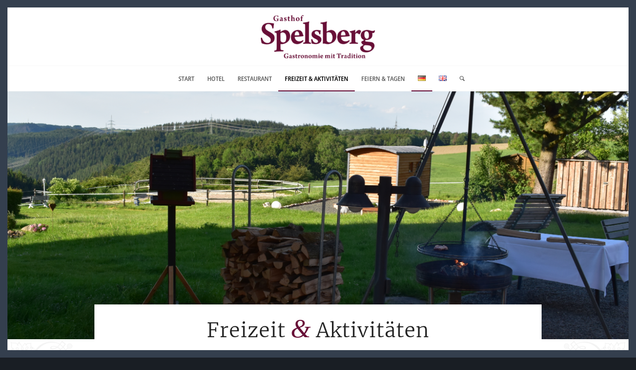

--- FILE ---
content_type: text/html; charset=UTF-8
request_url: https://gasthof-spelsberg.de/freizeit-aktivitaeten/
body_size: 34851
content:
<!DOCTYPE html>
<html lang="de-DE" class="html_av-framed-box responsive av-preloader-disabled  html_header_top html_logo_center html_bottom_nav_header html_menu_right html_large html_header_sticky html_header_shrinking html_mobile_menu_tablet html_header_searchicon html_content_align_center html_header_unstick_top html_header_stretch_disabled html_av-submenu-hidden html_av-submenu-display-click html_av-overlay-side html_av-overlay-side-minimal html_av-submenu-clone html_entry_id_699 av-cookies-no-cookie-consent av-no-preview av-default-lightbox html_text_menu_active av-mobile-menu-switch-default">
<head>
<meta charset="UTF-8" />


<!-- mobile setting -->
<meta name="viewport" content="width=device-width, initial-scale=1">

<!-- Scripts/CSS and wp_head hook -->
<meta name='robots' content='index, follow, max-image-preview:large, max-snippet:-1, max-video-preview:-1' />
<link rel="alternate" href="https://gasthof-spelsberg.de/freizeit-aktivitaeten/" hreflang="de" />
<link rel="alternate" href="https://gasthof-spelsberg.de/en/freizeit-aktivitaeten-engl/" hreflang="en" />

	<!-- This site is optimized with the Yoast SEO plugin v25.8 - https://yoast.com/wordpress/plugins/seo/ -->
	<title>Freizeit &amp; Aktivitäten - Gasthof Spelsberg</title>
	<link rel="canonical" href="https://gasthof-spelsberg.de/freizeit-aktivitaeten/" />
	<meta property="og:locale" content="de_DE" />
	<meta property="og:locale:alternate" content="en_GB" />
	<meta property="og:type" content="article" />
	<meta property="og:title" content="Freizeit &amp; Aktivitäten - Gasthof Spelsberg" />
	<meta property="og:url" content="https://gasthof-spelsberg.de/freizeit-aktivitaeten/" />
	<meta property="og:site_name" content="Gasthof Spelsberg" />
	<meta property="article:publisher" content="https://www.facebook.com/GasthofSpelsberg" />
	<meta property="article:modified_time" content="2025-09-06T09:21:42+00:00" />
	<meta name="twitter:card" content="summary_large_image" />
	<meta name="twitter:site" content="@gasthof_spelsb" />
	<meta name="twitter:label1" content="Geschätzte Lesezeit" />
	<meta name="twitter:data1" content="6 Minuten" />
	<script type="application/ld+json" class="yoast-schema-graph">{"@context":"https://schema.org","@graph":[{"@type":"WebPage","@id":"https://gasthof-spelsberg.de/freizeit-aktivitaeten/","url":"https://gasthof-spelsberg.de/freizeit-aktivitaeten/","name":"Freizeit & Aktivitäten - Gasthof Spelsberg","isPartOf":{"@id":"https://gasthof-spelsberg.de/#website"},"datePublished":"2023-02-16T22:37:10+00:00","dateModified":"2025-09-06T09:21:42+00:00","breadcrumb":{"@id":"https://gasthof-spelsberg.de/freizeit-aktivitaeten/#breadcrumb"},"inLanguage":"de","potentialAction":[{"@type":"ReadAction","target":["https://gasthof-spelsberg.de/freizeit-aktivitaeten/"]}]},{"@type":"BreadcrumbList","@id":"https://gasthof-spelsberg.de/freizeit-aktivitaeten/#breadcrumb","itemListElement":[{"@type":"ListItem","position":1,"name":"Startseite","item":"https://gasthof-spelsberg.de/welcome/"},{"@type":"ListItem","position":2,"name":"Freizeit &#038; Aktivitäten"}]},{"@type":"WebSite","@id":"https://gasthof-spelsberg.de/#website","url":"https://gasthof-spelsberg.de/","name":"Gasthof Spelsberg","description":"","publisher":{"@id":"https://gasthof-spelsberg.de/#organization"},"potentialAction":[{"@type":"SearchAction","target":{"@type":"EntryPoint","urlTemplate":"https://gasthof-spelsberg.de/?s={search_term_string}"},"query-input":{"@type":"PropertyValueSpecification","valueRequired":true,"valueName":"search_term_string"}}],"inLanguage":"de"},{"@type":"Organization","@id":"https://gasthof-spelsberg.de/#organization","name":"Gasthof Spelsberg","url":"https://gasthof-spelsberg.de/","logo":{"@type":"ImageObject","inLanguage":"de","@id":"https://gasthof-spelsberg.de/#/schema/logo/image/","url":"https://gasthof-spelsberg.de/wp-content/uploads/2023/02/Logo-Weinrot.png","contentUrl":"https://gasthof-spelsberg.de/wp-content/uploads/2023/02/Logo-Weinrot.png","width":1432,"height":538,"caption":"Gasthof Spelsberg"},"image":{"@id":"https://gasthof-spelsberg.de/#/schema/logo/image/"},"sameAs":["https://www.facebook.com/GasthofSpelsberg","https://x.com/gasthof_spelsb","https://www.instagram.com/gasthofspelsberg/?hl=de"]}]}</script>
	<!-- / Yoast SEO plugin. -->


<link rel='dns-prefetch' href='//www.googletagmanager.com' />
<link rel="alternate" type="application/rss+xml" title="Gasthof Spelsberg &raquo; Feed" href="https://gasthof-spelsberg.de/feed/" />
<link rel="alternate" type="application/rss+xml" title="Gasthof Spelsberg &raquo; Kommentar-Feed" href="https://gasthof-spelsberg.de/comments/feed/" />
<style>[consent-id]:not(.rcb-content-blocker):not([consent-transaction-complete]):not([consent-visual-use-parent^="children:"]):not([consent-confirm]){opacity:0!important;}
.rcb-content-blocker+.rcb-content-blocker-children-fallback~*{display:none!important;}</style><link rel="preload" href="https://gasthof-spelsberg.de/wp-content/7e92d198b2a3dd95ab17d94938f8301c/dist/661455924.js?ver=975c5defe73b4b2fde03afbaa384a541" as="script" />
<link rel="preload" href="https://gasthof-spelsberg.de/wp-content/7e92d198b2a3dd95ab17d94938f8301c/dist/598374271.js?ver=346a9aebaecdbc3b8bedda9e20e09463" as="script" />
<link rel="preload" href="https://gasthof-spelsberg.de/wp-content/plugins/real-cookie-banner/public/lib/animate.css/animate.min.css?ver=4.1.1" as="style" />
<script data-cfasync="false" type="text/javascript" defer src="https://gasthof-spelsberg.de/wp-content/7e92d198b2a3dd95ab17d94938f8301c/dist/661455924.js?ver=975c5defe73b4b2fde03afbaa384a541" id="real-cookie-banner-vendor-real-cookie-banner-banner-js"></script>
<script type="application/json" data-skip-lazy-load="js-extra" data-skip-moving="true" data-no-defer nitro-exclude data-alt-type="application/ld+json" data-dont-merge data-wpmeteor-nooptimize="true" data-cfasync="false" id="ae21c6279f3098894fca3203b0d2d80571-js-extra">{"slug":"real-cookie-banner","textDomain":"real-cookie-banner","version":"5.2.9","restUrl":"https:\/\/gasthof-spelsberg.de\/wp-json\/real-cookie-banner\/v1\/","restNamespace":"real-cookie-banner\/v1","restPathObfuscateOffset":"370afcd302d308e0","restRoot":"https:\/\/gasthof-spelsberg.de\/wp-json\/","restQuery":{"_v":"5.2.9","_locale":"user","_dataLocale":"de","lang":"de"},"restNonce":"55906ca8ee","restRecreateNonceEndpoint":"https:\/\/gasthof-spelsberg.de\/wp-admin\/admin-ajax.php?action=rest-nonce","publicUrl":"https:\/\/gasthof-spelsberg.de\/wp-content\/plugins\/real-cookie-banner\/public\/","chunkFolder":"dist","chunksLanguageFolder":"https:\/\/gasthof-spelsberg.de\/wp-content\/languages\/mo-cache\/real-cookie-banner\/","chunks":{"chunk-config-tab-blocker.lite.js":["de_DE-83d48f038e1cf6148175589160cda67e","de_DE-e5c2f3318cd06f18a058318f5795a54b","de_DE-76129424d1eb6744d17357561a128725","de_DE-d3d8ada331df664d13fa407b77bc690b"],"chunk-config-tab-blocker.pro.js":["de_DE-ddf5ae983675e7b6eec2afc2d53654a2","de_DE-487d95eea292aab22c80aa3ae9be41f0","de_DE-ab0e642081d4d0d660276c9cebfe9f5d","de_DE-0f5f6074a855fa677e6086b82145bd50"],"chunk-config-tab-consent.lite.js":["de_DE-3823d7521a3fc2857511061e0d660408"],"chunk-config-tab-consent.pro.js":["de_DE-9cb9ecf8c1e8ce14036b5f3a5e19f098"],"chunk-config-tab-cookies.lite.js":["de_DE-1a51b37d0ef409906245c7ed80d76040","de_DE-e5c2f3318cd06f18a058318f5795a54b","de_DE-76129424d1eb6744d17357561a128725"],"chunk-config-tab-cookies.pro.js":["de_DE-572ee75deed92e7a74abba4b86604687","de_DE-487d95eea292aab22c80aa3ae9be41f0","de_DE-ab0e642081d4d0d660276c9cebfe9f5d"],"chunk-config-tab-dashboard.lite.js":["de_DE-f843c51245ecd2b389746275b3da66b6"],"chunk-config-tab-dashboard.pro.js":["de_DE-ae5ae8f925f0409361cfe395645ac077"],"chunk-config-tab-import.lite.js":["de_DE-66df94240f04843e5a208823e466a850"],"chunk-config-tab-import.pro.js":["de_DE-e5fee6b51986d4ff7a051d6f6a7b076a"],"chunk-config-tab-licensing.lite.js":["de_DE-e01f803e4093b19d6787901b9591b5a6"],"chunk-config-tab-licensing.pro.js":["de_DE-4918ea9704f47c2055904e4104d4ffba"],"chunk-config-tab-scanner.lite.js":["de_DE-b10b39f1099ef599835c729334e38429"],"chunk-config-tab-scanner.pro.js":["de_DE-752a1502ab4f0bebfa2ad50c68ef571f"],"chunk-config-tab-settings.lite.js":["de_DE-37978e0b06b4eb18b16164a2d9c93a2c"],"chunk-config-tab-settings.pro.js":["de_DE-e59d3dcc762e276255c8989fbd1f80e3"],"chunk-config-tab-tcf.lite.js":["de_DE-4f658bdbf0aa370053460bc9e3cd1f69","de_DE-e5c2f3318cd06f18a058318f5795a54b","de_DE-d3d8ada331df664d13fa407b77bc690b"],"chunk-config-tab-tcf.pro.js":["de_DE-e1e83d5b8a28f1f91f63b9de2a8b181a","de_DE-487d95eea292aab22c80aa3ae9be41f0","de_DE-0f5f6074a855fa677e6086b82145bd50"]},"others":{"customizeValuesBanner":"{\"layout\":{\"type\":\"dialog\",\"maxHeightEnabled\":false,\"maxHeight\":740,\"dialogMaxWidth\":530,\"dialogPosition\":\"middleCenter\",\"dialogMargin\":[0,0,0,0],\"bannerPosition\":\"bottom\",\"bannerMaxWidth\":1024,\"dialogBorderRadius\":3,\"borderRadius\":5,\"animationIn\":\"slideInUp\",\"animationInDuration\":500,\"animationInOnlyMobile\":true,\"animationOut\":\"none\",\"animationOutDuration\":500,\"animationOutOnlyMobile\":true,\"overlay\":true,\"overlayBg\":\"#000000\",\"overlayBgAlpha\":38,\"overlayBlur\":2},\"decision\":{\"acceptAll\":\"button\",\"acceptEssentials\":\"button\",\"showCloseIcon\":false,\"acceptIndividual\":\"link\",\"buttonOrder\":\"all,essential,save,individual\",\"showGroups\":false,\"groupsFirstView\":false,\"saveButton\":\"always\"},\"design\":{\"bg\":\"#ffffff\",\"textAlign\":\"center\",\"linkTextDecoration\":\"underline\",\"borderWidth\":0,\"borderColor\":\"#ffffff\",\"fontSize\":13,\"fontColor\":\"#2b2b2b\",\"fontInheritFamily\":true,\"fontFamily\":\"Arial, Helvetica, sans-serif\",\"fontWeight\":\"normal\",\"boxShadowEnabled\":true,\"boxShadowOffsetX\":0,\"boxShadowOffsetY\":5,\"boxShadowBlurRadius\":13,\"boxShadowSpreadRadius\":0,\"boxShadowColor\":\"#000000\",\"boxShadowColorAlpha\":20},\"headerDesign\":{\"inheritBg\":true,\"bg\":\"#f4f4f4\",\"inheritTextAlign\":true,\"textAlign\":\"center\",\"padding\":[17,20,15,20],\"logo\":\"\",\"logoRetina\":\"\",\"logoMaxHeight\":40,\"logoPosition\":\"left\",\"logoMargin\":[5,15,5,15],\"fontSize\":20,\"fontColor\":\"#2b2b2b\",\"fontInheritFamily\":true,\"fontFamily\":\"Arial, Helvetica, sans-serif\",\"fontWeight\":\"normal\",\"borderWidth\":1,\"borderColor\":\"#efefef\"},\"bodyDesign\":{\"padding\":[15,20,5,20],\"descriptionInheritFontSize\":true,\"descriptionFontSize\":13,\"dottedGroupsInheritFontSize\":true,\"dottedGroupsFontSize\":13,\"dottedGroupsBulletColor\":\"#15779b\",\"teachingsInheritTextAlign\":true,\"teachingsTextAlign\":\"center\",\"teachingsSeparatorActive\":true,\"teachingsSeparatorWidth\":50,\"teachingsSeparatorHeight\":1,\"teachingsSeparatorColor\":\"#15779b\",\"teachingsInheritFontSize\":false,\"teachingsFontSize\":12,\"teachingsInheritFontColor\":false,\"teachingsFontColor\":\"#7c7c7c\",\"accordionMargin\":[10,0,5,0],\"accordionPadding\":[5,10,5,10],\"accordionArrowType\":\"outlined\",\"accordionArrowColor\":\"#15779b\",\"accordionBg\":\"#ffffff\",\"accordionActiveBg\":\"#f9f9f9\",\"accordionHoverBg\":\"#efefef\",\"accordionBorderWidth\":1,\"accordionBorderColor\":\"#efefef\",\"accordionTitleFontSize\":12,\"accordionTitleFontColor\":\"#2b2b2b\",\"accordionTitleFontWeight\":\"normal\",\"accordionDescriptionMargin\":[5,0,0,0],\"accordionDescriptionFontSize\":12,\"accordionDescriptionFontColor\":\"#757575\",\"accordionDescriptionFontWeight\":\"normal\",\"acceptAllOneRowLayout\":false,\"acceptAllPadding\":[10,10,10,10],\"acceptAllBg\":\"#15779b\",\"acceptAllTextAlign\":\"center\",\"acceptAllFontSize\":18,\"acceptAllFontColor\":\"#ffffff\",\"acceptAllFontWeight\":\"normal\",\"acceptAllBorderWidth\":0,\"acceptAllBorderColor\":\"#000000\",\"acceptAllHoverBg\":\"#11607d\",\"acceptAllHoverFontColor\":\"#ffffff\",\"acceptAllHoverBorderColor\":\"#000000\",\"acceptEssentialsUseAcceptAll\":true,\"acceptEssentialsButtonType\":\"\",\"acceptEssentialsPadding\":[10,10,10,10],\"acceptEssentialsBg\":\"#efefef\",\"acceptEssentialsTextAlign\":\"center\",\"acceptEssentialsFontSize\":18,\"acceptEssentialsFontColor\":\"#0a0a0a\",\"acceptEssentialsFontWeight\":\"normal\",\"acceptEssentialsBorderWidth\":0,\"acceptEssentialsBorderColor\":\"#000000\",\"acceptEssentialsHoverBg\":\"#e8e8e8\",\"acceptEssentialsHoverFontColor\":\"#000000\",\"acceptEssentialsHoverBorderColor\":\"#000000\",\"acceptIndividualPadding\":[5,5,5,5],\"acceptIndividualBg\":\"#ffffff\",\"acceptIndividualTextAlign\":\"center\",\"acceptIndividualFontSize\":15,\"acceptIndividualFontColor\":\"#15779b\",\"acceptIndividualFontWeight\":\"normal\",\"acceptIndividualBorderWidth\":0,\"acceptIndividualBorderColor\":\"#000000\",\"acceptIndividualHoverBg\":\"#ffffff\",\"acceptIndividualHoverFontColor\":\"#11607d\",\"acceptIndividualHoverBorderColor\":\"#000000\"},\"footerDesign\":{\"poweredByLink\":true,\"inheritBg\":false,\"bg\":\"#fcfcfc\",\"inheritTextAlign\":true,\"textAlign\":\"center\",\"padding\":[10,20,15,20],\"fontSize\":14,\"fontColor\":\"#7c7c7c\",\"fontInheritFamily\":true,\"fontFamily\":\"Arial, Helvetica, sans-serif\",\"fontWeight\":\"normal\",\"hoverFontColor\":\"#2b2b2b\",\"borderWidth\":1,\"borderColor\":\"#efefef\",\"languageSwitcher\":\"flags\"},\"texts\":{\"headline\":\"Privatsph\\u00e4re-Einstellungen\",\"description\":\"Wir verwenden Cookies und \\u00e4hnliche Technologien auf unserer Website und verarbeiten personenbezogene Daten von dir (z.B. IP-Adresse), um z.B. Inhalte und Anzeigen zu personalisieren, Medien von Drittanbietern einzubinden oder Zugriffe auf unsere Website zu analysieren. Die Datenverarbeitung kann auch erst in Folge gesetzter Cookies stattfinden. Wir teilen diese Daten mit Dritten, die wir in den Privatsph\\u00e4re-Einstellungen benennen.<br \\\/><br \\\/>Die Datenverarbeitung kann mit deiner Einwilligung oder auf Basis eines berechtigten Interesses erfolgen, dem du in den Privatsph\\u00e4re-Einstellungen widersprechen kannst. Du hast das Recht, nicht einzuwilligen und deine Einwilligung zu einem sp\\u00e4teren Zeitpunkt zu \\u00e4ndern oder zu widerrufen. Weitere Informationen zur Verwendung deiner Daten findest du in unserer {{privacyPolicy}}Datenschutzerkl\\u00e4rung{{\\\/privacyPolicy}}.\",\"acceptAll\":\"Alle akzeptieren\",\"acceptEssentials\":\"Weiter ohne Einwilligung\",\"acceptIndividual\":\"Privatsph\\u00e4re-Einstellungen individuell festlegen\",\"poweredBy\":\"0\",\"dataProcessingInUnsafeCountries\":\"Einige Dienste verarbeiten personenbezogene Daten in unsicheren Drittl\\u00e4ndern. Indem du in die Nutzung dieser Services einwilligst, erkl\\u00e4rst du dich auch mit der Verarbeitung deiner Daten in diesen unsicheren Drittl\\u00e4ndern gem\\u00e4\\u00df {{legalBasis}} einverstanden. Dies birgt das Risiko, dass deine Daten von Beh\\u00f6rden zu Kontroll- und \\u00dcberwachungszwecken verarbeitet werden, m\\u00f6glicherweise ohne die M\\u00f6glichkeit eines Rechtsbehelfs.\",\"ageNoticeBanner\":\"Du bist unter {{minAge}} Jahre alt? Dann kannst du nicht in optionale Services einwilligen. Du kannst deine Eltern oder Erziehungsberechtigten bitten, mit dir in diese Services einzuwilligen.\",\"ageNoticeBlocker\":\"Du bist unter {{minAge}} Jahre alt? Leider darfst du diesem Service nicht selbst zustimmen, um diese Inhalte zu sehen. Bitte deine Eltern oder Erziehungsberechtigten, dem Service mit dir zuzustimmen!\",\"listServicesNotice\":\"Wenn du alle Services akzeptierst, erlaubst du, dass {{services}} geladen werden. Diese sind nach ihrem Zweck in Gruppen {{serviceGroups}} unterteilt (Zugeh\\u00f6rigkeit durch hochgestellte Zahlen gekennzeichnet).\",\"listServicesLegitimateInterestNotice\":\"Au\\u00dferdem werden die {{services}} auf der Grundlage eines berechtigten Interesses geladen.\",\"consentForwardingExternalHosts\":\"Deine Einwilligung gilt auch auf {{websites}}.\",\"blockerHeadline\":\"{{name}} aufgrund von Privatsph\\u00e4re-Einstellungen blockiert\",\"blockerLinkShowMissing\":\"Zeige alle Services, denen du noch zustimmen musst\",\"blockerLoadButton\":\"Services akzeptieren und Inhalte laden\",\"blockerAcceptInfo\":\"Wenn du die blockierten Inhalte l\\u00e4dst, werden deine Datenschutzeinstellungen angepasst. Inhalte aus diesem Service werden in Zukunft nicht mehr blockiert.\",\"stickyHistory\":\"Historie der Privatsph\\u00e4re-Einstellungen\",\"stickyRevoke\":\"Einwilligungen widerrufen\",\"stickyRevokeSuccessMessage\":\"Du hast die Einwilligung f\\u00fcr Services mit dessen Cookies und Verarbeitung personenbezogener Daten erfolgreich widerrufen. Die Seite wird jetzt neu geladen!\",\"stickyChange\":\"Privatsph\\u00e4re-Einstellungen \\u00e4ndern\"},\"individualLayout\":{\"inheritDialogMaxWidth\":false,\"dialogMaxWidth\":970,\"inheritBannerMaxWidth\":true,\"bannerMaxWidth\":1980,\"descriptionTextAlign\":\"left\"},\"group\":{\"checkboxBg\":\"#f0f0f0\",\"checkboxBorderWidth\":1,\"checkboxBorderColor\":\"#d2d2d2\",\"checkboxActiveColor\":\"#ffffff\",\"checkboxActiveBg\":\"#15779b\",\"checkboxActiveBorderColor\":\"#11607d\",\"groupInheritBg\":true,\"groupBg\":\"#f4f4f4\",\"groupPadding\":[15,15,15,15],\"groupSpacing\":10,\"groupBorderRadius\":5,\"groupBorderWidth\":1,\"groupBorderColor\":\"#f4f4f4\",\"headlineFontSize\":16,\"headlineFontWeight\":\"normal\",\"headlineFontColor\":\"#2b2b2b\",\"descriptionFontSize\":14,\"descriptionFontColor\":\"#7c7c7c\",\"linkColor\":\"#7c7c7c\",\"linkHoverColor\":\"#2b2b2b\",\"detailsHideLessRelevant\":true},\"saveButton\":{\"useAcceptAll\":true,\"type\":\"button\",\"padding\":[10,10,10,10],\"bg\":\"#efefef\",\"textAlign\":\"center\",\"fontSize\":18,\"fontColor\":\"#0a0a0a\",\"fontWeight\":\"normal\",\"borderWidth\":0,\"borderColor\":\"#000000\",\"hoverBg\":\"#e8e8e8\",\"hoverFontColor\":\"#000000\",\"hoverBorderColor\":\"#000000\"},\"individualTexts\":{\"headline\":\"Individuelle Privatsph\\u00e4re-Einstellungen\",\"description\":\"Wir verwenden Cookies und \\u00e4hnliche Technologien auf unserer Website und verarbeiten personenbezogene Daten von dir (z.B. IP-Adresse), um z.B. Inhalte und Anzeigen zu personalisieren, Medien von Drittanbietern einzubinden oder Zugriffe auf unsere Website zu analysieren. Die Datenverarbeitung kann auch erst in Folge gesetzter Cookies stattfinden. Wir teilen diese Daten mit Dritten, die wir in den Privatsph\\u00e4re-Einstellungen benennen.<br \\\/><br \\\/>Die Datenverarbeitung kann mit deiner Einwilligung oder auf Basis eines berechtigten Interesses erfolgen, dem du in den Privatsph\\u00e4re-Einstellungen widersprechen kannst. Du hast das Recht, nicht einzuwilligen und deine Einwilligung zu einem sp\\u00e4teren Zeitpunkt zu \\u00e4ndern oder zu widerrufen. Weitere Informationen zur Verwendung deiner Daten findest du in unserer {{privacyPolicy}}Datenschutzerkl\\u00e4rung{{\\\/privacyPolicy}}.<br \\\/><br \\\/>Im Folgenden findest du eine \\u00dcbersicht \\u00fcber alle Services, die von dieser Website genutzt werden. Du kannst dir detaillierte Informationen zu jedem Service ansehen und ihm einzeln zustimmen oder von deinem Widerspruchsrecht Gebrauch machen.\",\"save\":\"Individuelle Auswahlen speichern\",\"showMore\":\"Service-Informationen anzeigen\",\"hideMore\":\"Service-Informationen ausblenden\",\"postamble\":\"\"},\"mobile\":{\"enabled\":true,\"maxHeight\":400,\"hideHeader\":false,\"alignment\":\"bottom\",\"scalePercent\":90,\"scalePercentVertical\":-50},\"sticky\":{\"enabled\":false,\"animationsEnabled\":true,\"alignment\":\"left\",\"bubbleBorderRadius\":50,\"icon\":\"fingerprint\",\"iconCustom\":\"\",\"iconCustomRetina\":\"\",\"iconSize\":30,\"iconColor\":\"#ffffff\",\"bubbleMargin\":[10,20,20,20],\"bubblePadding\":15,\"bubbleBg\":\"#15779b\",\"bubbleBorderWidth\":0,\"bubbleBorderColor\":\"#10556f\",\"boxShadowEnabled\":true,\"boxShadowOffsetX\":0,\"boxShadowOffsetY\":2,\"boxShadowBlurRadius\":5,\"boxShadowSpreadRadius\":1,\"boxShadowColor\":\"#105b77\",\"boxShadowColorAlpha\":40,\"bubbleHoverBg\":\"#ffffff\",\"bubbleHoverBorderColor\":\"#000000\",\"hoverIconColor\":\"#000000\",\"hoverIconCustom\":\"\",\"hoverIconCustomRetina\":\"\",\"menuFontSize\":16,\"menuBorderRadius\":5,\"menuItemSpacing\":10,\"menuItemPadding\":[5,10,5,10]},\"customCss\":{\"css\":\"\",\"antiAdBlocker\":\"y\"}}","isPro":false,"showProHints":false,"proUrl":"https:\/\/devowl.io\/de\/go\/real-cookie-banner?source=rcb-lite","showLiteNotice":true,"frontend":{"groups":"[{\"id\":34,\"name\":\"Essenziell\",\"slug\":\"essenziell\",\"description\":\"Essenzielle Services sind f\\u00fcr die grundlegende Funktionalit\\u00e4t der Website erforderlich. Sie enthalten nur technisch notwendige Services. Diesen Services kann nicht widersprochen werden.\",\"isEssential\":true,\"isDefault\":true,\"items\":[{\"id\":1158,\"name\":\"Real Cookie Banner\",\"purpose\":\"Real Cookie Banner bittet Website-Besucher um die Einwilligung zum Setzen von Cookies und zur Verarbeitung personenbezogener Daten. Dazu wird jedem Website-Besucher eine UUID (pseudonyme Identifikation des Nutzers) zugewiesen, die bis zum Ablauf des Cookies zur Speicherung der Einwilligung g\\u00fcltig ist. Cookies werden dazu verwendet, um zu testen, ob Cookies gesetzt werden k\\u00f6nnen, um Referenz auf die dokumentierte Einwilligung zu speichern, um zu speichern, in welche Services aus welchen Service-Gruppen der Besucher eingewilligt hat, und, falls Einwilligung nach dem Transparency & Consent Framework (TCF) eingeholt werden, um die Einwilligungen in TCF Partner, Zwecke, besondere Zwecke, Funktionen und besondere Funktionen zu speichern. Im Rahmen der Darlegungspflicht nach DSGVO wird die erhobene Einwilligung vollumf\\u00e4nglich dokumentiert. Dazu z\\u00e4hlt neben den Services und Service-Gruppen, in welche der Besucher eingewilligt hat, und falls Einwilligung nach dem TCF Standard eingeholt werden, in welche TCF Partner, Zwecke und Funktionen der Besucher eingewilligt hat, alle Einstellungen des Cookie Banners zum Zeitpunkt der Einwilligung als auch die technischen Umst\\u00e4nde (z.B. Gr\\u00f6\\u00dfe des Sichtbereichs bei der Einwilligung) und die Nutzerinteraktionen (z.B. Klick auf Buttons), die zur Einwilligung gef\\u00fchrt haben. Die Einwilligung wird pro Sprache einmal erhoben.\",\"providerContact\":{\"phone\":\"\",\"email\":\"\",\"link\":\"\"},\"isProviderCurrentWebsite\":true,\"provider\":\"Gasthof Spelsberg\",\"uniqueName\":\"real-cookie-banner\",\"isEmbeddingOnlyExternalResources\":false,\"legalBasis\":\"legal-requirement\",\"dataProcessingInCountries\":[],\"dataProcessingInCountriesSpecialTreatments\":[],\"technicalDefinitions\":[{\"type\":\"http\",\"name\":\"real_cookie_banner*\",\"host\":\".gasthof-spelsberg.de\",\"duration\":365,\"durationUnit\":\"d\",\"isSessionDuration\":false,\"purpose\":\"\"},{\"type\":\"http\",\"name\":\"real_cookie_banner*-tcf\",\"host\":\".gasthof-spelsberg.de\",\"duration\":365,\"durationUnit\":\"d\",\"isSessionDuration\":false,\"purpose\":\"\"},{\"type\":\"http\",\"name\":\"real_cookie_banner-test\",\"host\":\".gasthof-spelsberg.de\",\"duration\":365,\"durationUnit\":\"d\",\"isSessionDuration\":false,\"purpose\":\"\"}],\"codeDynamics\":[],\"providerPrivacyPolicyUrl\":\"https:\\\/\\\/gasthof-spelsberg.de\\\/?page_id=3\",\"providerLegalNoticeUrl\":\"\",\"tagManagerOptInEventName\":\"\",\"tagManagerOptOutEventName\":\"\",\"googleConsentModeConsentTypes\":[],\"executePriority\":10,\"codeOptIn\":\"\",\"executeCodeOptInWhenNoTagManagerConsentIsGiven\":false,\"codeOptOut\":\"\",\"executeCodeOptOutWhenNoTagManagerConsentIsGiven\":false,\"deleteTechnicalDefinitionsAfterOptOut\":false,\"codeOnPageLoad\":\"\",\"presetId\":\"real-cookie-banner\"}]},{\"id\":35,\"name\":\"Funktional\",\"slug\":\"funktional\",\"description\":\"Funktionale Services sind notwendig, um \\u00fcber die wesentliche Funktionalit\\u00e4t der Website hinausgehende Features wie h\\u00fcbschere Schriftarten, Videowiedergabe oder interaktive Web 2.0-Features bereitzustellen. Inhalte von z.B. Video- und Social Media-Plattformen sind standardm\\u00e4\\u00dfig gesperrt und k\\u00f6nnen zugestimmt werden. Wenn dem Service zugestimmt wird, werden diese Inhalte automatisch ohne weitere manuelle Einwilligung geladen.\",\"isEssential\":false,\"isDefault\":true,\"items\":[{\"id\":1161,\"name\":\"jsdelivr.net\",\"purpose\":\"Darstellung der Speisekarte\",\"providerContact\":{\"phone\":\"\",\"email\":\"\",\"link\":\"\"},\"isProviderCurrentWebsite\":false,\"provider\":\"Prospect One\",\"uniqueName\":\"jsdelivr-net\",\"isEmbeddingOnlyExternalResources\":true,\"legalBasis\":\"consent\",\"dataProcessingInCountries\":[],\"dataProcessingInCountriesSpecialTreatments\":[],\"technicalDefinitions\":[{\"type\":\"http\",\"name\":\"\",\"host\":\"\",\"duration\":0,\"durationUnit\":\"y\",\"isSessionDuration\":false,\"purpose\":\"\"}],\"codeDynamics\":[],\"providerPrivacyPolicyUrl\":\"https:\\\/\\\/www.jsdelivr.com\\\/terms\\\/privacy-policy-jsdelivr-net\",\"providerLegalNoticeUrl\":\"\",\"tagManagerOptInEventName\":\"\",\"tagManagerOptOutEventName\":\"\",\"googleConsentModeConsentTypes\":[],\"executePriority\":10,\"codeOptIn\":\"\",\"executeCodeOptInWhenNoTagManagerConsentIsGiven\":false,\"codeOptOut\":\"\",\"executeCodeOptOutWhenNoTagManagerConsentIsGiven\":false,\"deleteTechnicalDefinitionsAfterOptOut\":false,\"codeOnPageLoad\":\"\",\"presetId\":\"\"},{\"id\":1162,\"name\":\"Icon8\",\"purpose\":\"Darstellung der Speisekarte\",\"providerContact\":{\"phone\":\"\",\"email\":\"\",\"link\":\"\"},\"isProviderCurrentWebsite\":false,\"provider\":\"Icons8 LLC\",\"uniqueName\":\"icon8\",\"isEmbeddingOnlyExternalResources\":true,\"legalBasis\":\"consent\",\"dataProcessingInCountries\":[],\"dataProcessingInCountriesSpecialTreatments\":[],\"technicalDefinitions\":[{\"type\":\"http\",\"name\":\"\",\"host\":\"\",\"duration\":0,\"durationUnit\":\"y\",\"isSessionDuration\":false,\"purpose\":\"\"}],\"codeDynamics\":[],\"providerPrivacyPolicyUrl\":\"https:\\\/\\\/icons8.com\\\/privacy-policy\",\"providerLegalNoticeUrl\":\"\",\"tagManagerOptInEventName\":\"\",\"tagManagerOptOutEventName\":\"\",\"googleConsentModeConsentTypes\":[],\"executePriority\":10,\"codeOptIn\":\"\",\"executeCodeOptInWhenNoTagManagerConsentIsGiven\":false,\"codeOptOut\":\"\",\"executeCodeOptOutWhenNoTagManagerConsentIsGiven\":false,\"deleteTechnicalDefinitionsAfterOptOut\":false,\"codeOnPageLoad\":\"\",\"presetId\":\"\"},{\"id\":1163,\"name\":\"Google Fonts\",\"purpose\":\"Darstellung der Speisekarte\",\"providerContact\":{\"phone\":\"\",\"email\":\"\",\"link\":\"\"},\"isProviderCurrentWebsite\":false,\"provider\":\"Google Ireland Limited\",\"uniqueName\":\"google-fonts\",\"isEmbeddingOnlyExternalResources\":true,\"legalBasis\":\"consent\",\"dataProcessingInCountries\":[],\"dataProcessingInCountriesSpecialTreatments\":[],\"technicalDefinitions\":[{\"type\":\"http\",\"name\":\"\",\"host\":\"\",\"duration\":0,\"durationUnit\":\"y\",\"isSessionDuration\":false,\"purpose\":\"\"}],\"codeDynamics\":[],\"providerPrivacyPolicyUrl\":\"https:\\\/\\\/policies.google.com\\\/privacy?hl=de&gl=de\",\"providerLegalNoticeUrl\":\"\",\"tagManagerOptInEventName\":\"\",\"tagManagerOptOutEventName\":\"\",\"googleConsentModeConsentTypes\":[],\"executePriority\":10,\"codeOptIn\":\"\",\"executeCodeOptInWhenNoTagManagerConsentIsGiven\":false,\"codeOptOut\":\"\",\"executeCodeOptOutWhenNoTagManagerConsentIsGiven\":false,\"deleteTechnicalDefinitionsAfterOptOut\":false,\"codeOnPageLoad\":\"\",\"presetId\":\"\"},{\"id\":1164,\"name\":\"Speisekarte Menury\",\"purpose\":\"Anzeige der Speisekarte\",\"providerContact\":{\"phone\":\"\",\"email\":\"\",\"link\":\"\"},\"isProviderCurrentWebsite\":false,\"provider\":\"MENURY R\\u00f6ll & Wehner GbR\",\"uniqueName\":\"speisekarte-menury\",\"isEmbeddingOnlyExternalResources\":true,\"legalBasis\":\"consent\",\"dataProcessingInCountries\":[],\"dataProcessingInCountriesSpecialTreatments\":[],\"technicalDefinitions\":[{\"type\":\"http\",\"name\":\"\",\"host\":\"\",\"duration\":0,\"durationUnit\":\"y\",\"isSessionDuration\":false,\"purpose\":\"\"}],\"codeDynamics\":[],\"providerPrivacyPolicyUrl\":\"https:\\\/\\\/menury.com\\\/de\\\/datenschutz\",\"providerLegalNoticeUrl\":\"\",\"tagManagerOptInEventName\":\"\",\"tagManagerOptOutEventName\":\"\",\"googleConsentModeConsentTypes\":[],\"executePriority\":10,\"codeOptIn\":\"\",\"executeCodeOptInWhenNoTagManagerConsentIsGiven\":false,\"codeOptOut\":\"\",\"executeCodeOptOutWhenNoTagManagerConsentIsGiven\":false,\"deleteTechnicalDefinitionsAfterOptOut\":false,\"codeOnPageLoad\":\"\",\"presetId\":\"\"},{\"id\":1165,\"name\":\"Gravatar (Avatar images)\",\"purpose\":\"Gravatar ist ein Dienst, bei dem Personen ihre E-Mail-Adresse mit einem Avatar-Bild verkn\\u00fcpfen k\\u00f6nnen, dass beispielsweise im Kommentarbereich geladen wird. Auf dem Client des Nutzers werden keine Cookies im technischen Sinne gesetzt, aber es werden technische und pers\\u00f6nliche Daten wie z.B. die IP-Adresse vom Client zum Server des Diensteanbieters \\u00fcbertragen, um die Nutzung des Dienstes zu erm\\u00f6glichen.\",\"providerContact\":{\"phone\":\"\",\"email\":\"\",\"link\":\"\"},\"isProviderCurrentWebsite\":false,\"provider\":\"Automattic Inc.\",\"uniqueName\":\"gravatar-avatar-images\",\"isEmbeddingOnlyExternalResources\":true,\"legalBasis\":\"consent\",\"dataProcessingInCountries\":[\"US\"],\"dataProcessingInCountriesSpecialTreatments\":[],\"technicalDefinitions\":[{\"type\":\"http\",\"name\":\"\",\"host\":\"\",\"duration\":0,\"durationUnit\":\"y\",\"isSessionDuration\":false,\"purpose\":\"\"}],\"codeDynamics\":[],\"providerPrivacyPolicyUrl\":\"https:\\\/\\\/automattic.com\\\/privacy\\\/\",\"providerLegalNoticeUrl\":\"\",\"tagManagerOptInEventName\":\"\",\"tagManagerOptOutEventName\":\"\",\"googleConsentModeConsentTypes\":[],\"executePriority\":10,\"codeOptIn\":\"\",\"executeCodeOptInWhenNoTagManagerConsentIsGiven\":false,\"codeOptOut\":\"\",\"executeCodeOptOutWhenNoTagManagerConsentIsGiven\":false,\"deleteTechnicalDefinitionsAfterOptOut\":false,\"codeOnPageLoad\":\"\",\"presetId\":\"gravatar-avatar-images\"}]},{\"id\":36,\"name\":\"Statistik\",\"slug\":\"statistik\",\"description\":\"Statistik-Services werden ben\\u00f6tigt, um pseudonymisierte Daten \\u00fcber die Besucher der Website zu sammeln. Die Daten erm\\u00f6glichen es uns, die Besucher besser zu verstehen und die Website zu optimieren.\",\"isEssential\":false,\"isDefault\":true,\"items\":[{\"id\":1166,\"name\":\"Google Analytics (DIRS21)\",\"purpose\":\"\",\"providerContact\":{\"phone\":\"\",\"email\":\"\",\"link\":\"\"},\"isProviderCurrentWebsite\":false,\"provider\":\"Google Ireland Limited\",\"uniqueName\":\"google-analytics-dirs21\",\"isEmbeddingOnlyExternalResources\":false,\"legalBasis\":\"consent\",\"dataProcessingInCountries\":[],\"dataProcessingInCountriesSpecialTreatments\":[],\"technicalDefinitions\":[{\"type\":\"http\",\"name\":\"_ga\",\"host\":\".dirs21.de\",\"duration\":2,\"durationUnit\":\"y\",\"isSessionDuration\":false,\"purpose\":\"Enth\\u00e4lt eine zufallsgenerierte User-ID. Anhand dieser ID kann Google Analytics wiederkehrende User auf dieser Website wiedererkennen und die Daten von fr\\u00fcheren Besuchen zusammenf\\u00fchren.\"},{\"type\":\"http\",\"name\":\"_gid\",\"host\":\".dirs21.de\",\"duration\":24,\"durationUnit\":\"h\",\"isSessionDuration\":false,\"purpose\":\"Enth\\u00e4lt eine zufallsgenerierte User-ID. Anhand dieser ID kann Google Analytics wiederkehrende User auf dieser Website wiedererkennen und die Daten von fr\\u00fcheren Besuchen zusammenf\\u00fchren.\"}],\"codeDynamics\":[],\"providerPrivacyPolicyUrl\":\"https:\\\/\\\/policies.google.com\\\/privacy\",\"providerLegalNoticeUrl\":\"\",\"tagManagerOptInEventName\":\"\",\"tagManagerOptOutEventName\":\"\",\"googleConsentModeConsentTypes\":[],\"executePriority\":10,\"codeOptIn\":\"\",\"executeCodeOptInWhenNoTagManagerConsentIsGiven\":false,\"codeOptOut\":\"\",\"executeCodeOptOutWhenNoTagManagerConsentIsGiven\":false,\"deleteTechnicalDefinitionsAfterOptOut\":true,\"codeOnPageLoad\":\"\",\"presetId\":\"\"},{\"id\":1167,\"name\":\"Google Analytics (Gasthof Spelsberg)\",\"purpose\":\"\",\"providerContact\":{\"phone\":\"\",\"email\":\"\",\"link\":\"\"},\"isProviderCurrentWebsite\":false,\"provider\":\"Google Ireland Limited\",\"uniqueName\":\"google-analytics-gasthof-spelsberg\",\"isEmbeddingOnlyExternalResources\":false,\"legalBasis\":\"consent\",\"dataProcessingInCountries\":[],\"dataProcessingInCountriesSpecialTreatments\":[],\"technicalDefinitions\":[{\"type\":\"http\",\"name\":\"_ga\",\"host\":\".gasthof-spelsberg.de\",\"duration\":2,\"durationUnit\":\"y\",\"isSessionDuration\":false,\"purpose\":\"Enth\\u00e4lt eine zufallsgenerierte User-ID. Anhand dieser ID kann Google Analytics wiederkehrende User auf dieser Website wiedererkennen und die Daten von fr\\u00fcheren Besuchen zusammenf\\u00fchren.\"},{\"type\":\"http\",\"name\":\"_gid\",\"host\":\".gasthof-spelsberg.de\",\"duration\":24,\"durationUnit\":\"h\",\"isSessionDuration\":false,\"purpose\":\"Enth\\u00e4lt eine zufallsgenerierte User-ID. Anhand dieser ID kann Google Analytics wiederkehrende User auf dieser Website wiedererkennen und die Daten von fr\\u00fcheren Besuchen zusammenf\\u00fchren.\"}],\"codeDynamics\":[],\"providerPrivacyPolicyUrl\":\"https:\\\/\\\/policies.google.com\\\/privacy\",\"providerLegalNoticeUrl\":\"\",\"tagManagerOptInEventName\":\"\",\"tagManagerOptOutEventName\":\"\",\"googleConsentModeConsentTypes\":[],\"executePriority\":10,\"codeOptIn\":\"\",\"executeCodeOptInWhenNoTagManagerConsentIsGiven\":false,\"codeOptOut\":\"\",\"executeCodeOptOutWhenNoTagManagerConsentIsGiven\":false,\"deleteTechnicalDefinitionsAfterOptOut\":true,\"codeOnPageLoad\":\"\",\"presetId\":\"\"}]},{\"id\":37,\"name\":\"Marketing\",\"slug\":\"marketing\",\"description\":\"Marketing Services werden von uns und Dritten genutzt, um das Verhalten einzelner Nutzer aufzuzeichnen, die gesammelten Daten zu analysieren und z.B. personalisierte Werbung anzuzeigen. Diese Services erm\\u00f6glichen es uns, Nutzer \\u00fcber mehrere Websites hinweg zu verfolgen.\",\"isEssential\":false,\"isDefault\":true,\"items\":[{\"id\":1199,\"name\":\"Hotjar\",\"purpose\":\"Webanalyse\",\"providerContact\":{\"phone\":\"\",\"email\":\"\",\"link\":\"\"},\"isProviderCurrentWebsite\":false,\"provider\":\"Hotjar Ltd.\",\"uniqueName\":\"hotjar\",\"isEmbeddingOnlyExternalResources\":true,\"legalBasis\":\"consent\",\"dataProcessingInCountries\":[],\"dataProcessingInCountriesSpecialTreatments\":[],\"technicalDefinitions\":[{\"type\":\"http\",\"name\":\"\",\"host\":\"\",\"duration\":0,\"durationUnit\":\"y\",\"isSessionDuration\":false,\"purpose\":\"\"}],\"codeDynamics\":[],\"providerPrivacyPolicyUrl\":\"https:\\\/\\\/www.hotjar.com\\\/legal\\\/policies\\\/privacy\\\/\",\"providerLegalNoticeUrl\":\"\",\"tagManagerOptInEventName\":\"\",\"tagManagerOptOutEventName\":\"\",\"googleConsentModeConsentTypes\":[],\"executePriority\":10,\"codeOptIn\":\"\",\"executeCodeOptInWhenNoTagManagerConsentIsGiven\":false,\"codeOptOut\":\"\",\"executeCodeOptOutWhenNoTagManagerConsentIsGiven\":false,\"deleteTechnicalDefinitionsAfterOptOut\":false,\"codeOnPageLoad\":\"\",\"presetId\":\"\"},{\"id\":1198,\"name\":\"Quandoo\",\"purpose\":\"Online-Tischreservierung\",\"providerContact\":{\"phone\":\"\",\"email\":\"\",\"link\":\"\"},\"isProviderCurrentWebsite\":false,\"provider\":\"Quandoo GmbH\",\"uniqueName\":\"quandoo\",\"isEmbeddingOnlyExternalResources\":true,\"legalBasis\":\"consent\",\"dataProcessingInCountries\":[],\"dataProcessingInCountriesSpecialTreatments\":[],\"technicalDefinitions\":[{\"type\":\"http\",\"name\":\"\",\"host\":\"\",\"duration\":0,\"durationUnit\":\"y\",\"isSessionDuration\":false,\"purpose\":\"\"}],\"codeDynamics\":[],\"providerPrivacyPolicyUrl\":\"https:\\\/\\\/www.quandoo.de\\\/data_privacy\",\"providerLegalNoticeUrl\":\"\",\"tagManagerOptInEventName\":\"\",\"tagManagerOptOutEventName\":\"\",\"googleConsentModeConsentTypes\":[],\"executePriority\":10,\"codeOptIn\":\"\",\"executeCodeOptInWhenNoTagManagerConsentIsGiven\":false,\"codeOptOut\":\"\",\"executeCodeOptOutWhenNoTagManagerConsentIsGiven\":false,\"deleteTechnicalDefinitionsAfterOptOut\":false,\"codeOnPageLoad\":\"\",\"presetId\":\"\"},{\"id\":1168,\"name\":\"Sofort-Gutschein\",\"purpose\":\"Verkauf von Gutscheinen\",\"providerContact\":{\"phone\":\"\",\"email\":\"\",\"link\":\"\"},\"isProviderCurrentWebsite\":false,\"provider\":\"FIRMEDIA\\u00ae GmbH & Co. KG\",\"uniqueName\":\"sofort-gutschein\",\"isEmbeddingOnlyExternalResources\":true,\"legalBasis\":\"consent\",\"dataProcessingInCountries\":[],\"dataProcessingInCountriesSpecialTreatments\":[],\"technicalDefinitions\":[{\"type\":\"http\",\"name\":\"\",\"host\":\"\",\"duration\":0,\"durationUnit\":\"y\",\"isSessionDuration\":false,\"purpose\":\"\"}],\"codeDynamics\":[],\"providerPrivacyPolicyUrl\":\"https:\\\/\\\/www.sofort-gutschein.de\\\/datenschutz.html\",\"providerLegalNoticeUrl\":\"\",\"tagManagerOptInEventName\":\"\",\"tagManagerOptOutEventName\":\"\",\"googleConsentModeConsentTypes\":[],\"executePriority\":10,\"codeOptIn\":\"\",\"executeCodeOptInWhenNoTagManagerConsentIsGiven\":false,\"codeOptOut\":\"\",\"executeCodeOptOutWhenNoTagManagerConsentIsGiven\":false,\"deleteTechnicalDefinitionsAfterOptOut\":false,\"codeOnPageLoad\":\"\",\"presetId\":\"\"},{\"id\":1170,\"name\":\"Google Maps\",\"purpose\":\"Anfahrtsplan\",\"providerContact\":{\"phone\":\"\",\"email\":\"\",\"link\":\"\"},\"isProviderCurrentWebsite\":false,\"provider\":\"Google Ireland Limited\",\"uniqueName\":\"google-maps\",\"isEmbeddingOnlyExternalResources\":true,\"legalBasis\":\"consent\",\"dataProcessingInCountries\":[],\"dataProcessingInCountriesSpecialTreatments\":[],\"technicalDefinitions\":[{\"type\":\"http\",\"name\":\"\",\"host\":\"\",\"duration\":0,\"durationUnit\":\"y\",\"isSessionDuration\":false,\"purpose\":\"\"}],\"codeDynamics\":[],\"providerPrivacyPolicyUrl\":\"https:\\\/\\\/policies.google.com\\\/privacy?hl=de&gl=de\",\"providerLegalNoticeUrl\":\"\",\"tagManagerOptInEventName\":\"\",\"tagManagerOptOutEventName\":\"\",\"googleConsentModeConsentTypes\":[],\"executePriority\":10,\"codeOptIn\":\"\",\"executeCodeOptInWhenNoTagManagerConsentIsGiven\":false,\"codeOptOut\":\"\",\"executeCodeOptOutWhenNoTagManagerConsentIsGiven\":false,\"deleteTechnicalDefinitionsAfterOptOut\":false,\"codeOnPageLoad\":\"\",\"presetId\":\"\"},{\"id\":1171,\"name\":\"Tripadvisor\",\"purpose\":\"\",\"providerContact\":{\"phone\":\"\",\"email\":\"\",\"link\":\"\"},\"isProviderCurrentWebsite\":false,\"provider\":\"Tripadvisor LLC\",\"uniqueName\":\"tripadvisor\",\"isEmbeddingOnlyExternalResources\":true,\"legalBasis\":\"consent\",\"dataProcessingInCountries\":[],\"dataProcessingInCountriesSpecialTreatments\":[],\"technicalDefinitions\":[{\"type\":\"http\",\"name\":\"\",\"host\":\"\",\"duration\":0,\"durationUnit\":\"y\",\"isSessionDuration\":false,\"purpose\":\"\"}],\"codeDynamics\":[],\"providerPrivacyPolicyUrl\":\"https:\\\/\\\/tripadvisor.mediaroom.com\\\/de-privacy-policy\",\"providerLegalNoticeUrl\":\"\",\"tagManagerOptInEventName\":\"\",\"tagManagerOptOutEventName\":\"\",\"googleConsentModeConsentTypes\":[],\"executePriority\":10,\"codeOptIn\":\"\",\"executeCodeOptInWhenNoTagManagerConsentIsGiven\":false,\"codeOptOut\":\"\",\"executeCodeOptOutWhenNoTagManagerConsentIsGiven\":false,\"deleteTechnicalDefinitionsAfterOptOut\":false,\"codeOnPageLoad\":\"\",\"presetId\":\"\"},{\"id\":1172,\"name\":\"DIRS21\",\"purpose\":\"Zimmerreservierung\",\"providerContact\":{\"phone\":\"\",\"email\":\"\",\"link\":\"\"},\"isProviderCurrentWebsite\":false,\"provider\":\"TourOnline AG\",\"uniqueName\":\"dirs21\",\"isEmbeddingOnlyExternalResources\":true,\"legalBasis\":\"consent\",\"dataProcessingInCountries\":[],\"dataProcessingInCountriesSpecialTreatments\":[],\"technicalDefinitions\":[{\"type\":\"http\",\"name\":\"\",\"host\":\"\",\"duration\":0,\"durationUnit\":\"y\",\"isSessionDuration\":false,\"purpose\":\"\"}],\"codeDynamics\":[],\"providerPrivacyPolicyUrl\":\"https:\\\/\\\/www.dirs21.de\\\/disclaimer\\\/\",\"providerLegalNoticeUrl\":\"\",\"tagManagerOptInEventName\":\"\",\"tagManagerOptOutEventName\":\"\",\"googleConsentModeConsentTypes\":[],\"executePriority\":10,\"codeOptIn\":\"\",\"executeCodeOptInWhenNoTagManagerConsentIsGiven\":false,\"codeOptOut\":\"\",\"executeCodeOptOutWhenNoTagManagerConsentIsGiven\":false,\"deleteTechnicalDefinitionsAfterOptOut\":false,\"codeOnPageLoad\":\"\",\"presetId\":\"\"}]}]","links":[{"id":1614,"label":"Datenschutzerkl\u00e4rung","pageType":"privacyPolicy","isExternalUrl":false,"pageId":3,"url":"https:\/\/gasthof-spelsberg.de\/privacy-policy\/","hideCookieBanner":true,"isTargetBlank":true},{"id":1616,"label":"Impressum","pageType":"legalNotice","isExternalUrl":false,"pageId":29,"url":"https:\/\/gasthof-spelsberg.de\/impressum\/","hideCookieBanner":true,"isTargetBlank":true}],"websiteOperator":{"address":"","country":"","contactEmail":"base64-encoded:amFuLmJlY2tlckBtZWRpYXotZWxlY3Ryb25pY3MuZGU=","contactPhone":"","contactFormUrl":false},"blocker":[{"id":1371,"name":"Quandoo 2","description":"","rules":["*booking-widget.quandoo.com*","div[id=\"quandoo-booking-widget\"]","*quandoo.com*","*cloudfront.net*","https:\/\/booking-widget.quandoo.com\/index.js"],"criteria":"services","tcfVendors":[],"tcfPurposes":[1],"services":[1198,1199],"isVisual":true,"visualType":"default","visualMediaThumbnail":"0","visualContentType":"","isVisualDarkMode":false,"visualBlur":0,"visualDownloadThumbnail":false,"visualHeroButtonText":"","shouldForceToShowVisual":false,"presetId":"","visualThumbnail":null},{"id":1180,"name":"DIRS21","description":"","rules":["*js-sdk.dirs21.de*","div[class*=\"d21-quickbook\"]"],"criteria":"services","tcfVendors":[],"tcfPurposes":[1],"services":[1172,1166],"isVisual":true,"visualType":"default","visualMediaThumbnail":0,"visualContentType":"","isVisualDarkMode":"","visualBlur":"0","visualDownloadThumbnail":"","visualHeroButtonText":"","shouldForceToShowVisual":true,"presetId":"","visualThumbnail":null},{"id":1179,"name":"Tripadvisor","description":"","rules":["*tripadvisor.de*","*tripadvisor.com*","*tacdn.com*","*jscache.com*","div[class*=\"TA_cdswritereviewlg\"]"],"criteria":"services","tcfVendors":[],"tcfPurposes":[1],"services":[1171],"isVisual":true,"visualType":"default","visualMediaThumbnail":0,"visualContentType":"","isVisualDarkMode":"","visualBlur":"0","visualDownloadThumbnail":"","visualHeroButtonText":"","shouldForceToShowVisual":false,"presetId":"","visualThumbnail":null},{"id":1178,"name":"Gravatar","description":"","rules":["*gravatar.com\/avatar*","*.gravatar.com"],"criteria":"services","tcfVendors":[],"tcfPurposes":[1],"services":[1165],"isVisual":false,"visualType":"default","visualMediaThumbnail":0,"visualContentType":"","isVisualDarkMode":"","visualBlur":"0","visualDownloadThumbnail":"","visualHeroButtonText":"","shouldForceToShowVisual":false,"presetId":"gravatar-avatar-images","visualThumbnail":null},{"id":1177,"name":"Google Analytics","description":"","rules":["*googletagmanager.com*","*google-analytics.com*"],"criteria":"services","tcfVendors":[],"tcfPurposes":[1],"services":[1167,1166],"isVisual":false,"visualType":"default","visualMediaThumbnail":0,"visualContentType":"","isVisualDarkMode":"","visualBlur":"0","visualDownloadThumbnail":"","visualHeroButtonText":"","shouldForceToShowVisual":false,"presetId":"","visualThumbnail":null},{"id":1176,"name":"Speisekarte (Menury)","description":"","rules":["*menury.com*","*fonts.googleapis.com*","*icons8.com*","*jsdelivr.com*","*gstatic.com*","*googletagmanager.com*"],"criteria":"services","tcfVendors":[],"tcfPurposes":[1],"services":[1164,1163,1162,1161],"isVisual":true,"visualType":"default","visualMediaThumbnail":0,"visualContentType":"","isVisualDarkMode":"","visualBlur":"0","visualDownloadThumbnail":"","visualHeroButtonText":"","shouldForceToShowVisual":false,"presetId":"","visualThumbnail":null},{"id":1175,"name":"Google Maps","description":"","rules":["*google-analytics.com*","*googleapis.com*","*google.com*","*gstatic.com*","*googletagmanager.com*","iframe[class*=\"cmplz-placeholder-element\"]"],"criteria":"services","tcfVendors":[],"tcfPurposes":[1],"services":[1170],"isVisual":true,"visualType":"default","visualMediaThumbnail":0,"visualContentType":"","isVisualDarkMode":"","visualBlur":"0","visualDownloadThumbnail":"","visualHeroButtonText":"","shouldForceToShowVisual":false,"presetId":"","visualThumbnail":null},{"id":1174,"name":"Sofort Gutschein","description":"","rules":["*sofort-gutschein.com*","*sofort-gutschein.de*","div[id*=\"sg-load-V1-20160222\"]"],"criteria":"services","tcfVendors":[],"tcfPurposes":[1],"services":[1168],"isVisual":true,"visualType":"default","visualMediaThumbnail":0,"visualContentType":"","isVisualDarkMode":"","visualBlur":"0","visualDownloadThumbnail":"","visualHeroButtonText":"","shouldForceToShowVisual":true,"presetId":"","visualThumbnail":null}],"languageSwitcher":[{"name":"Deutsch","current":true,"flag":"https:\/\/gasthof-spelsberg.de\/wp-content\/plugins\/polylang\/flags\/de.png","url":"https:\/\/gasthof-spelsberg.de\/freizeit-aktivitaeten\/","locale":"de"},{"name":"English","current":false,"flag":"https:\/\/gasthof-spelsberg.de\/wp-content\/plugins\/polylang\/flags\/gb.png","url":"https:\/\/gasthof-spelsberg.de\/en\/freizeit-aktivitaeten-engl\/","locale":"en"}],"predefinedDataProcessingInSafeCountriesLists":{"GDPR":["AT","BE","BG","HR","CY","CZ","DK","EE","FI","FR","DE","GR","HU","IE","IS","IT","LI","LV","LT","LU","MT","NL","NO","PL","PT","RO","SK","SI","ES","SE"],"DSG":["CH"],"GDPR+DSG":[],"ADEQUACY_EU":["AD","AR","CA","FO","GG","IL","IM","JP","JE","NZ","KR","CH","GB","UY","US"],"ADEQUACY_CH":["DE","AD","AR","AT","BE","BG","CA","CY","HR","DK","ES","EE","FI","FR","GI","GR","GG","HU","IM","FO","IE","IS","IL","IT","JE","LV","LI","LT","LU","MT","MC","NO","NZ","NL","PL","PT","CZ","RO","GB","SK","SI","SE","UY","US"]},"decisionCookieName":"real_cookie_banner-v:3_blog:1_path:8f2ede7-lang:de","revisionHash":"96ba50cd07013c974be31880f0a14d1e","territorialLegalBasis":["gdpr-eprivacy"],"setCookiesViaManager":"none","isRespectDoNotTrack":false,"failedConsentDocumentationHandling":"essentials","isAcceptAllForBots":true,"isDataProcessingInUnsafeCountries":false,"isAgeNotice":true,"ageNoticeAgeLimit":16,"isListServicesNotice":true,"isBannerLessConsent":false,"isTcf":false,"isGcm":false,"isGcmListPurposes":false,"hasLazyData":false},"anonymousContentUrl":"https:\/\/gasthof-spelsberg.de\/wp-content\/7e92d198b2a3dd95ab17d94938f8301c\/dist\/","anonymousHash":"7e92d198b2a3dd95ab17d94938f8301c","hasDynamicPreDecisions":false,"isLicensed":true,"isDevLicense":false,"multilingualSkipHTMLForTag":"","isCurrentlyInTranslationEditorPreview":false,"defaultLanguage":"de","currentLanguage":"de","activeLanguages":["de","en"],"context":"lang:de","iso3166OneAlpha2":{"AF":"Afghanistan","AL":"Albanien","DZ":"Algerien","AS":"Amerikanisch-Samoa","AD":"Andorra","AO":"Angola","AI":"Anguilla","AQ":"Antarktis","AG":"Antigua und Barbuda","AR":"Argentinien","AM":"Armenien","AW":"Aruba","AZ":"Aserbaidschan","AU":"Australien","BS":"Bahamas","BH":"Bahrain","BD":"Bangladesch","BB":"Barbados","BY":"Belarus","BE":"Belgien","BZ":"Belize","BJ":"Benin","BM":"Bermuda","BT":"Bhutan","BO":"Bolivien","BA":"Bosnien und Herzegowina","BW":"Botswana","BV":"Bouvetinsel","BR":"Brasilien","IO":"Britisches Territorium im Indischen Ozean","BN":"Brunei Darussalam","BG":"Bulgarien","BF":"Burkina Faso","BI":"Burundi","CL":"Chile","CN":"China","CK":"Cookinseln","CR":"Costa Rica","DE":"Deutschland","LA":"Die Laotische Demokratische Volksrepublik","DM":"Dominica","DO":"Dominikanische Republik","DJ":"Dschibuti","DK":"D\u00e4nemark","EC":"Ecuador","SV":"El Salvador","ER":"Eritrea","EE":"Estland","FK":"Falklandinseln (Malwinen)","FJ":"Fidschi","FI":"Finnland","FR":"Frankreich","GF":"Franz\u00f6sisch-Guayana","PF":"Franz\u00f6sisch-Polynesien","TF":"Franz\u00f6sische S\u00fcd- und Antarktisgebiete","FO":"F\u00e4r\u00f6er Inseln","FM":"F\u00f6derierte Staaten von Mikronesien","GA":"Gabun","GM":"Gambia","GE":"Georgien","GH":"Ghana","GI":"Gibraltar","GD":"Grenada","GR":"Griechenland","GL":"Gr\u00f6nland","GP":"Guadeloupe","GU":"Guam","GT":"Guatemala","GG":"Guernsey","GN":"Guinea","GW":"Guinea-Bissau","GY":"Guyana","HT":"Haiti","HM":"Heard und die McDonaldinseln","VA":"Heiliger Stuhl (Staat Vatikanstadt)","HN":"Honduras","HK":"Hong Kong","IN":"Indien","ID":"Indonesien","IQ":"Irak","IE":"Irland","IR":"Islamische Republik Iran","IS":"Island","IM":"Isle of Man","IL":"Israel","IT":"Italien","JM":"Jamaika","JP":"Japan","YE":"Jemen","JE":"Jersey","JO":"Jordanien","VG":"Jungferninseln, Britisch","VI":"Jungferninseln, U.S.","KY":"Kaimaninseln","KH":"Kambodscha","CM":"Kamerun","CA":"Kanada","CV":"Kap Verde","KZ":"Kasachstan","QA":"Katar","KE":"Kenia","KG":"Kirgisistan","KI":"Kiribati","UM":"Kleinere Inselbesitzungen der Vereinigten Staaten","CC":"Kokosinseln","CO":"Kolumbien","KM":"Komoren","CG":"Kongo","CD":"Kongo, Demokratische Republik","KR":"Korea","HR":"Kroatien","CU":"Kuba","KW":"Kuwait","LS":"Lesotho","LV":"Lettland","LB":"Libanon","LR":"Liberia","LY":"Libysch-Arabische Dschamahirija","LI":"Liechtenstein","LT":"Litauen","LU":"Luxemburg","MO":"Macao","MG":"Madagaskar","MW":"Malawi","MY":"Malaysia","MV":"Malediven","ML":"Mali","MT":"Malta","MA":"Marokko","MH":"Marshallinseln","MQ":"Martinique","MR":"Mauretanien","MU":"Mauritius","YT":"Mayotte","MK":"Mazedonien","MX":"Mexiko","MD":"Moldawien","MC":"Monaco","MN":"Mongolei","ME":"Montenegro","MS":"Montserrat","MZ":"Mosambik","MM":"Myanmar","NA":"Namibia","NR":"Nauru","NP":"Nepal","NC":"Neukaledonien","NZ":"Neuseeland","NI":"Nicaragua","NL":"Niederlande","AN":"Niederl\u00e4ndische Antillen","NE":"Niger","NG":"Nigeria","NU":"Niue","KP":"Nordkorea","NF":"Norfolkinsel","NO":"Norwegen","MP":"N\u00f6rdliche Marianen","OM":"Oman","PK":"Pakistan","PW":"Palau","PS":"Pal\u00e4stinensisches Gebiet, besetzt","PA":"Panama","PG":"Papua-Neuguinea","PY":"Paraguay","PE":"Peru","PH":"Philippinen","PN":"Pitcairn","PL":"Polen","PT":"Portugal","PR":"Puerto Rico","CI":"Republik C\u00f4te d'Ivoire","RW":"Ruanda","RO":"Rum\u00e4nien","RU":"Russische F\u00f6deration","RE":"R\u00e9union","BL":"Saint Barth\u00e9l\u00e9my","PM":"Saint Pierre und Miquelo","SB":"Salomonen","ZM":"Sambia","WS":"Samoa","SM":"San Marino","SH":"Sankt Helena","MF":"Sankt Martin","SA":"Saudi-Arabien","SE":"Schweden","CH":"Schweiz","SN":"Senegal","RS":"Serbien","SC":"Seychellen","SL":"Sierra Leone","ZW":"Simbabwe","SG":"Singapur","SK":"Slowakei","SI":"Slowenien","SO":"Somalia","ES":"Spanien","LK":"Sri Lanka","KN":"St. Kitts und Nevis","LC":"St. Lucia","VC":"St. Vincent und Grenadinen","SD":"Sudan","SR":"Surinam","SJ":"Svalbard und Jan Mayen","SZ":"Swasiland","SY":"Syrische Arabische Republik","ST":"S\u00e3o Tom\u00e9 und Pr\u00edncipe","ZA":"S\u00fcdafrika","GS":"S\u00fcdgeorgien und die S\u00fcdlichen Sandwichinseln","TJ":"Tadschikistan","TW":"Taiwan","TZ":"Tansania","TH":"Thailand","TL":"Timor-Leste","TG":"Togo","TK":"Tokelau","TO":"Tonga","TT":"Trinidad und Tobago","TD":"Tschad","CZ":"Tschechische Republik","TN":"Tunesien","TM":"Turkmenistan","TC":"Turks- und Caicosinseln","TV":"Tuvalu","TR":"T\u00fcrkei","UG":"Uganda","UA":"Ukraine","HU":"Ungarn","UY":"Uruguay","UZ":"Usbekistan","VU":"Vanuatu","VE":"Venezuela","AE":"Vereinigte Arabische Emirate","US":"Vereinigte Staaten","GB":"Vereinigtes K\u00f6nigreich","VN":"Vietnam","WF":"Wallis und Futuna","CX":"Weihnachtsinsel","EH":"Westsahara","CF":"Zentralafrikanische Republik","CY":"Zypern","EG":"\u00c4gypten","GQ":"\u00c4quatorialguinea","ET":"\u00c4thiopien","AX":"\u00c5land Inseln","AT":"\u00d6sterreich"},"visualParentSelectors":{".et_pb_video_box":1,".et_pb_video_slider:has(>.et_pb_slider_carousel %s)":"self",".ast-oembed-container":1,".wpb_video_wrapper":1,".gdlr-core-pbf-background-wrap":1},"isPreventPreDecision":false,"isInvalidateImplicitUserConsent":false,"dependantVisibilityContainers":["[role=\"tabpanel\"]",".eael-tab-content-item",".wpcs_content_inner",".op3-contenttoggleitem-content",".op3-popoverlay-content",".pum-overlay","[data-elementor-type=\"popup\"]",".wp-block-ub-content-toggle-accordion-content-wrap",".w-popup-wrap",".oxy-lightbox_inner[data-inner-content=true]",".oxy-pro-accordion_body",".oxy-tab-content",".kt-accordion-panel",".vc_tta-panel-body",".mfp-hide","div[id^=\"tve_thrive_lightbox_\"]",".brxe-xpromodalnestable",".evcal_eventcard",".divioverlay",".et_pb_toggle_content"],"disableDeduplicateExceptions":[".et_pb_video_slider"],"bannerDesignVersion":12,"bannerI18n":{"showMore":"Mehr anzeigen","hideMore":"Verstecken","showLessRelevantDetails":"Weitere Details anzeigen (%s)","hideLessRelevantDetails":"Weitere Details ausblenden (%s)","other":"Anderes","legalBasis":{"label":"Verwendung auf gesetzlicher Grundlage von","consentPersonalData":"Einwilligung zur Verarbeitung personenbezogener Daten","consentStorage":"Einwilligung zur Speicherung oder zum Zugriff auf Informationen auf der Endeinrichtung des Nutzers","legitimateInterestPersonalData":"Berechtigtes Interesse zur Verarbeitung personenbezogener Daten","legitimateInterestStorage":"Bereitstellung eines ausdr\u00fccklich gew\u00fcnschten digitalen Dienstes zur Speicherung oder zum Zugriff auf Informationen auf der Endeinrichtung des Nutzers","legalRequirementPersonalData":"Erf\u00fcllung einer rechtlichen Verpflichtung zur Verarbeitung personenbezogener Daten"},"territorialLegalBasisArticles":{"gdpr-eprivacy":{"dataProcessingInUnsafeCountries":"Art. 49 Abs. 1 lit. a DSGVO"},"dsg-switzerland":{"dataProcessingInUnsafeCountries":"Art. 17 Abs. 1 lit. a DSG (Schweiz)"}},"legitimateInterest":"Berechtigtes Interesse","consent":"Einwilligung","crawlerLinkAlert":"Wir haben erkannt, dass du ein Crawler\/Bot bist. Nur nat\u00fcrliche Personen d\u00fcrfen in Cookies und die Verarbeitung von personenbezogenen Daten einwilligen. Daher hat der Link f\u00fcr dich keine Funktion.","technicalCookieDefinitions":"Technische Cookie-Definitionen","technicalCookieName":"Technischer Cookie Name","usesCookies":"Verwendete Cookies","cookieRefresh":"Cookie-Erneuerung","usesNonCookieAccess":"Verwendet Cookie-\u00e4hnliche Informationen (LocalStorage, SessionStorage, IndexDB, etc.)","host":"Host","duration":"Dauer","noExpiration":"Kein Ablauf","type":"Typ","purpose":"Zweck","purposes":"Zwecke","headerTitlePrivacyPolicyHistory":"Privatsph\u00e4re-Einstellungen: Historie","skipToConsentChoices":"Zu Einwilligungsoptionen springen","historyLabel":"Einwilligungen anzeigen vom","historyItemLoadError":"Das Lesen der Zustimmung ist fehlgeschlagen. Bitte versuche es sp\u00e4ter noch einmal!","historySelectNone":"Noch nicht eingewilligt","provider":"Anbieter","providerContactPhone":"Telefon","providerContactEmail":"E-Mail","providerContactLink":"Kontaktformular","providerPrivacyPolicyUrl":"Datenschutzerkl\u00e4rung","providerLegalNoticeUrl":"Impressum","nonStandard":"Nicht standardisierte Datenverarbeitung","nonStandardDesc":"Einige Services setzen Cookies und\/oder verarbeiten personenbezogene Daten, ohne die Standards f\u00fcr die Mitteilung der Einwilligung einzuhalten. Diese Services werden in mehrere Gruppen eingeteilt. Sogenannte \"essenzielle Services\" werden auf Basis eines berechtigten Interesses genutzt und k\u00f6nnen nicht abgew\u00e4hlt werden (ein Widerspruch muss ggf. per E-Mail oder Brief gem\u00e4\u00df der Datenschutzerkl\u00e4rung erfolgen), w\u00e4hrend alle anderen Services nur nach einer Einwilligung genutzt werden.","dataProcessingInThirdCountries":"Datenverarbeitung in Drittl\u00e4ndern","safetyMechanisms":{"label":"Sicherheitsmechanismen f\u00fcr die Daten\u00fcbermittlung","standardContractualClauses":"Standardvertragsklauseln","adequacyDecision":"Angemessenheitsbeschluss","eu":"EU","switzerland":"Schweiz","bindingCorporateRules":"Verbindliche interne Datenschutzvorschriften","contractualGuaranteeSccSubprocessors":"Vertragliche Garantie f\u00fcr Standardvertragsklauseln mit Unterauftragsverarbeitern"},"durationUnit":{"n1":{"s":"Sekunde","m":"Minute","h":"Stunde","d":"Tag","mo":"Monat","y":"Jahr"},"nx":{"s":"Sekunden","m":"Minuten","h":"Stunden","d":"Tage","mo":"Monate","y":"Jahre"}},"close":"Schlie\u00dfen","closeWithoutSaving":"Schlie\u00dfen ohne Speichern","yes":"Ja","no":"Nein","unknown":"Unbekannt","none":"Nichts","noLicense":"Keine Lizenz aktiviert - kein Produktionseinsatz!","devLicense":"Produktlizenz nicht f\u00fcr den Produktionseinsatz!","devLicenseLearnMore":"Mehr erfahren","devLicenseLink":"https:\/\/devowl.io\/de\/wissensdatenbank\/lizenz-installations-typ\/","andSeparator":" und ","deprecated":{"appropriateSafeguard":"Geeignete Garantien","dataProcessingInUnsafeCountries":"Datenverarbeitung in unsicheren Drittl\u00e4ndern","legalRequirement":"Erf\u00fcllung einer rechtlichen Verpflichtung"}},"pageRequestUuid4":"ac240a330-e046-4455-bf0f-5b52219760ad","pageByIdUrl":"https:\/\/gasthof-spelsberg.de?page_id","pluginUrl":"https:\/\/devowl.io\/wordpress-real-cookie-banner\/"}}</script>
<script data-skip-lazy-load="js-extra" data-skip-moving="true" data-no-defer nitro-exclude data-alt-type="application/ld+json" data-dont-merge data-wpmeteor-nooptimize="true" data-cfasync="false" id="ae21c6279f3098894fca3203b0d2d80572-js-extra">
(()=>{var x=function (a,b){return-1<["codeOptIn","codeOptOut","codeOnPageLoad","contactEmail"].indexOf(a)&&"string"==typeof b&&b.startsWith("base64-encoded:")?window.atob(b.substr(15)):b},t=(e,t)=>new Proxy(e,{get:(e,n)=>{let r=Reflect.get(e,n);return n===t&&"string"==typeof r&&(r=JSON.parse(r,x),Reflect.set(e,n,r)),r}}),n=JSON.parse(document.getElementById("ae21c6279f3098894fca3203b0d2d80571-js-extra").innerHTML,x);window.Proxy?n.others.frontend=t(n.others.frontend,"groups"):n.others.frontend.groups=JSON.parse(n.others.frontend.groups,x);window.Proxy?n.others=t(n.others,"customizeValuesBanner"):n.others.customizeValuesBanner=JSON.parse(n.others.customizeValuesBanner,x);;window.realCookieBanner=n;window[Math.random().toString(36)]=n;
})();
</script><script data-cfasync="false" type="text/javascript" id="real-cookie-banner-banner-js-before">
/* <![CDATA[ */
((a,b)=>{a[b]||(a[b]={unblockSync:()=>undefined},["consentSync"].forEach(c=>a[b][c]=()=>({cookie:null,consentGiven:!1,cookieOptIn:!0})),["consent","consentAll","unblock"].forEach(c=>a[b][c]=(...d)=>new Promise(e=>a.addEventListener(b,()=>{a[b][c](...d).then(e)},{once:!0}))))})(window,"consentApi");
//# sourceURL=real-cookie-banner-banner-js-before
/* ]]> */
</script>
<script data-cfasync="false" type="text/javascript" defer src="https://gasthof-spelsberg.de/wp-content/7e92d198b2a3dd95ab17d94938f8301c/dist/598374271.js?ver=346a9aebaecdbc3b8bedda9e20e09463" id="real-cookie-banner-banner-js"></script>
<link rel='stylesheet' id='animate-css-css' href='https://gasthof-spelsberg.de/wp-content/plugins/real-cookie-banner/public/lib/animate.css/animate.min.css?ver=4.1.1' type='text/css' media='all' />
<link rel="alternate" title="oEmbed (JSON)" type="application/json+oembed" href="https://gasthof-spelsberg.de/wp-json/oembed/1.0/embed?url=https%3A%2F%2Fgasthof-spelsberg.de%2Ffreizeit-aktivitaeten%2F" />
<link rel="alternate" title="oEmbed (XML)" type="text/xml+oembed" href="https://gasthof-spelsberg.de/wp-json/oembed/1.0/embed?url=https%3A%2F%2Fgasthof-spelsberg.de%2Ffreizeit-aktivitaeten%2F&#038;format=xml" />

<!-- google webfont font replacement -->

			<script consent-required="1164,1163,1162,1161" consent-by="services" consent-id="1176" consent-original-type-_="text/javascript" type="application/consent" consent-inline="

				(function() {

					/*	check if webfonts are disabled by user setting via cookie - or user must opt in.	*/
					var html = document.getElementsByTagName(&#39;html&#39;)[0];
					var cookie_check = html.className.indexOf(&#39;av-cookies-needs-opt-in&#39;) &gt;= 0 || html.className.indexOf(&#39;av-cookies-can-opt-out&#39;) &gt;= 0;
					var allow_continue = true;
					var silent_accept_cookie = html.className.indexOf(&#39;av-cookies-user-silent-accept&#39;) &gt;= 0;

					if( cookie_check &amp;&amp; ! silent_accept_cookie )
					{
						if( ! document.cookie.match(/aviaCookieConsent/) || html.className.indexOf(&#39;av-cookies-session-refused&#39;) &gt;= 0 )
						{
							allow_continue = false;
						}
						else
						{
							if( ! document.cookie.match(/aviaPrivacyRefuseCookiesHideBar/) )
							{
								allow_continue = false;
							}
							else if( ! document.cookie.match(/aviaPrivacyEssentialCookiesEnabled/) )
							{
								allow_continue = false;
							}
							else if( document.cookie.match(/aviaPrivacyGoogleWebfontsDisabled/) )
							{
								allow_continue = false;
							}
						}
					}

					if( allow_continue )
					{
						var f = document.createElement(&#39;link&#39;);

						f.type 	= &#39;text/css&#39;;
						f.rel 	= &#39;stylesheet&#39;;
						f.href 	= &#39;https://fonts.googleapis.com/css?family=Open+Sans:400,600&amp;display=auto&#39;;
						f.id 	= &#39;avia-google-webfont&#39;;

						document.getElementsByTagName(&#39;head&#39;)[0].appendChild(f);
					}
				})();

			"></script>
			<style id='wp-img-auto-sizes-contain-inline-css' type='text/css'>
img:is([sizes=auto i],[sizes^="auto," i]){contain-intrinsic-size:3000px 1500px}
/*# sourceURL=wp-img-auto-sizes-contain-inline-css */
</style>
<link rel='stylesheet' id='avia-grid-css' href='https://gasthof-spelsberg.de/wp-content/themes/enfold/css/grid.css?ver=5.4.1' type='text/css' media='all' />
<link rel='stylesheet' id='avia-base-css' href='https://gasthof-spelsberg.de/wp-content/themes/enfold/css/base.css?ver=5.4.1' type='text/css' media='all' />
<link rel='stylesheet' id='avia-layout-css' href='https://gasthof-spelsberg.de/wp-content/themes/enfold/css/layout.css?ver=5.4.1' type='text/css' media='all' />
<link rel='stylesheet' id='avia-module-blog-css' href='https://gasthof-spelsberg.de/wp-content/themes/enfold/config-templatebuilder/avia-shortcodes/blog/blog.css?ver=5.4.1' type='text/css' media='all' />
<link rel='stylesheet' id='avia-module-postslider-css' href='https://gasthof-spelsberg.de/wp-content/themes/enfold/config-templatebuilder/avia-shortcodes/postslider/postslider.css?ver=5.4.1' type='text/css' media='all' />
<link rel='stylesheet' id='avia-module-button-css' href='https://gasthof-spelsberg.de/wp-content/themes/enfold/config-templatebuilder/avia-shortcodes/buttons/buttons.css?ver=5.4.1' type='text/css' media='all' />
<link rel='stylesheet' id='avia-module-button-fullwidth-css' href='https://gasthof-spelsberg.de/wp-content/themes/enfold/config-templatebuilder/avia-shortcodes/buttons_fullwidth/buttons_fullwidth.css?ver=5.4.1' type='text/css' media='all' />
<link rel='stylesheet' id='avia-module-comments-css' href='https://gasthof-spelsberg.de/wp-content/themes/enfold/config-templatebuilder/avia-shortcodes/comments/comments.css?ver=5.4.1' type='text/css' media='all' />
<link rel='stylesheet' id='avia-module-contact-css' href='https://gasthof-spelsberg.de/wp-content/themes/enfold/config-templatebuilder/avia-shortcodes/contact/contact.css?ver=5.4.1' type='text/css' media='all' />
<link rel='stylesheet' id='avia-module-gallery-css' href='https://gasthof-spelsberg.de/wp-content/themes/enfold/config-templatebuilder/avia-shortcodes/gallery/gallery.css?ver=5.4.1' type='text/css' media='all' />
<link rel='stylesheet' id='avia-module-slideshow-css' href='https://gasthof-spelsberg.de/wp-content/themes/enfold/config-templatebuilder/avia-shortcodes/slideshow/slideshow.css?ver=5.4.1' type='text/css' media='all' />
<link rel='stylesheet' id='avia-module-gallery-hor-css' href='https://gasthof-spelsberg.de/wp-content/themes/enfold/config-templatebuilder/avia-shortcodes/gallery_horizontal/gallery_horizontal.css?ver=5.4.1' type='text/css' media='all' />
<link rel='stylesheet' id='avia-module-maps-css' href='https://gasthof-spelsberg.de/wp-content/themes/enfold/config-templatebuilder/avia-shortcodes/google_maps/google_maps.css?ver=5.4.1' type='text/css' media='all' />
<link rel='stylesheet' id='avia-module-gridrow-css' href='https://gasthof-spelsberg.de/wp-content/themes/enfold/config-templatebuilder/avia-shortcodes/grid_row/grid_row.css?ver=5.4.1' type='text/css' media='all' />
<link rel='stylesheet' id='avia-module-heading-css' href='https://gasthof-spelsberg.de/wp-content/themes/enfold/config-templatebuilder/avia-shortcodes/heading/heading.css?ver=5.4.1' type='text/css' media='all' />
<link rel='stylesheet' id='avia-module-hr-css' href='https://gasthof-spelsberg.de/wp-content/themes/enfold/config-templatebuilder/avia-shortcodes/hr/hr.css?ver=5.4.1' type='text/css' media='all' />
<link rel='stylesheet' id='avia-module-icon-css' href='https://gasthof-spelsberg.de/wp-content/themes/enfold/config-templatebuilder/avia-shortcodes/icon/icon.css?ver=5.4.1' type='text/css' media='all' />
<link rel='stylesheet' id='avia-module-iconbox-css' href='https://gasthof-spelsberg.de/wp-content/themes/enfold/config-templatebuilder/avia-shortcodes/iconbox/iconbox.css?ver=5.4.1' type='text/css' media='all' />
<link rel='stylesheet' id='avia-module-icongrid-css' href='https://gasthof-spelsberg.de/wp-content/themes/enfold/config-templatebuilder/avia-shortcodes/icongrid/icongrid.css?ver=5.4.1' type='text/css' media='all' />
<link rel='stylesheet' id='avia-module-image-css' href='https://gasthof-spelsberg.de/wp-content/themes/enfold/config-templatebuilder/avia-shortcodes/image/image.css?ver=5.4.1' type='text/css' media='all' />
<link rel='stylesheet' id='avia-module-masonry-css' href='https://gasthof-spelsberg.de/wp-content/themes/enfold/config-templatebuilder/avia-shortcodes/masonry_entries/masonry_entries.css?ver=5.4.1' type='text/css' media='all' />
<link rel='stylesheet' id='avia-siteloader-css' href='https://gasthof-spelsberg.de/wp-content/themes/enfold/css/avia-snippet-site-preloader.css?ver=5.4.1' type='text/css' media='all' />
<link rel='stylesheet' id='avia-module-promobox-css' href='https://gasthof-spelsberg.de/wp-content/themes/enfold/config-templatebuilder/avia-shortcodes/promobox/promobox.css?ver=5.4.1' type='text/css' media='all' />
<link rel='stylesheet' id='avia-module-slideshow-fullsize-css' href='https://gasthof-spelsberg.de/wp-content/themes/enfold/config-templatebuilder/avia-shortcodes/slideshow_fullsize/slideshow_fullsize.css?ver=5.4.1' type='text/css' media='all' />
<link rel='stylesheet' id='avia-module-social-css' href='https://gasthof-spelsberg.de/wp-content/themes/enfold/config-templatebuilder/avia-shortcodes/social_share/social_share.css?ver=5.4.1' type='text/css' media='all' />
<link rel='stylesheet' id='avia-module-tabs-css' href='https://gasthof-spelsberg.de/wp-content/themes/enfold/config-templatebuilder/avia-shortcodes/tabs/tabs.css?ver=5.4.1' type='text/css' media='all' />
<link rel='stylesheet' id='avia-module-video-css' href='https://gasthof-spelsberg.de/wp-content/themes/enfold/config-templatebuilder/avia-shortcodes/video/video.css?ver=5.4.1' type='text/css' media='all' />
<style id='wp-emoji-styles-inline-css' type='text/css'>

	img.wp-smiley, img.emoji {
		display: inline !important;
		border: none !important;
		box-shadow: none !important;
		height: 1em !important;
		width: 1em !important;
		margin: 0 0.07em !important;
		vertical-align: -0.1em !important;
		background: none !important;
		padding: 0 !important;
	}
/*# sourceURL=wp-emoji-styles-inline-css */
</style>
<style id='wp-block-library-inline-css' type='text/css'>
:root{--wp-block-synced-color:#7a00df;--wp-block-synced-color--rgb:122,0,223;--wp-bound-block-color:var(--wp-block-synced-color);--wp-editor-canvas-background:#ddd;--wp-admin-theme-color:#007cba;--wp-admin-theme-color--rgb:0,124,186;--wp-admin-theme-color-darker-10:#006ba1;--wp-admin-theme-color-darker-10--rgb:0,107,160.5;--wp-admin-theme-color-darker-20:#005a87;--wp-admin-theme-color-darker-20--rgb:0,90,135;--wp-admin-border-width-focus:2px}@media (min-resolution:192dpi){:root{--wp-admin-border-width-focus:1.5px}}.wp-element-button{cursor:pointer}:root .has-very-light-gray-background-color{background-color:#eee}:root .has-very-dark-gray-background-color{background-color:#313131}:root .has-very-light-gray-color{color:#eee}:root .has-very-dark-gray-color{color:#313131}:root .has-vivid-green-cyan-to-vivid-cyan-blue-gradient-background{background:linear-gradient(135deg,#00d084,#0693e3)}:root .has-purple-crush-gradient-background{background:linear-gradient(135deg,#34e2e4,#4721fb 50%,#ab1dfe)}:root .has-hazy-dawn-gradient-background{background:linear-gradient(135deg,#faaca8,#dad0ec)}:root .has-subdued-olive-gradient-background{background:linear-gradient(135deg,#fafae1,#67a671)}:root .has-atomic-cream-gradient-background{background:linear-gradient(135deg,#fdd79a,#004a59)}:root .has-nightshade-gradient-background{background:linear-gradient(135deg,#330968,#31cdcf)}:root .has-midnight-gradient-background{background:linear-gradient(135deg,#020381,#2874fc)}:root{--wp--preset--font-size--normal:16px;--wp--preset--font-size--huge:42px}.has-regular-font-size{font-size:1em}.has-larger-font-size{font-size:2.625em}.has-normal-font-size{font-size:var(--wp--preset--font-size--normal)}.has-huge-font-size{font-size:var(--wp--preset--font-size--huge)}.has-text-align-center{text-align:center}.has-text-align-left{text-align:left}.has-text-align-right{text-align:right}.has-fit-text{white-space:nowrap!important}#end-resizable-editor-section{display:none}.aligncenter{clear:both}.items-justified-left{justify-content:flex-start}.items-justified-center{justify-content:center}.items-justified-right{justify-content:flex-end}.items-justified-space-between{justify-content:space-between}.screen-reader-text{border:0;clip-path:inset(50%);height:1px;margin:-1px;overflow:hidden;padding:0;position:absolute;width:1px;word-wrap:normal!important}.screen-reader-text:focus{background-color:#ddd;clip-path:none;color:#444;display:block;font-size:1em;height:auto;left:5px;line-height:normal;padding:15px 23px 14px;text-decoration:none;top:5px;width:auto;z-index:100000}html :where(.has-border-color){border-style:solid}html :where([style*=border-top-color]){border-top-style:solid}html :where([style*=border-right-color]){border-right-style:solid}html :where([style*=border-bottom-color]){border-bottom-style:solid}html :where([style*=border-left-color]){border-left-style:solid}html :where([style*=border-width]){border-style:solid}html :where([style*=border-top-width]){border-top-style:solid}html :where([style*=border-right-width]){border-right-style:solid}html :where([style*=border-bottom-width]){border-bottom-style:solid}html :where([style*=border-left-width]){border-left-style:solid}html :where(img[class*=wp-image-]){height:auto;max-width:100%}:where(figure){margin:0 0 1em}html :where(.is-position-sticky){--wp-admin--admin-bar--position-offset:var(--wp-admin--admin-bar--height,0px)}@media screen and (max-width:600px){html :where(.is-position-sticky){--wp-admin--admin-bar--position-offset:0px}}

/*# sourceURL=wp-block-library-inline-css */
</style><style id='global-styles-inline-css' type='text/css'>
:root{--wp--preset--aspect-ratio--square: 1;--wp--preset--aspect-ratio--4-3: 4/3;--wp--preset--aspect-ratio--3-4: 3/4;--wp--preset--aspect-ratio--3-2: 3/2;--wp--preset--aspect-ratio--2-3: 2/3;--wp--preset--aspect-ratio--16-9: 16/9;--wp--preset--aspect-ratio--9-16: 9/16;--wp--preset--color--black: #000000;--wp--preset--color--cyan-bluish-gray: #abb8c3;--wp--preset--color--white: #ffffff;--wp--preset--color--pale-pink: #f78da7;--wp--preset--color--vivid-red: #cf2e2e;--wp--preset--color--luminous-vivid-orange: #ff6900;--wp--preset--color--luminous-vivid-amber: #fcb900;--wp--preset--color--light-green-cyan: #7bdcb5;--wp--preset--color--vivid-green-cyan: #00d084;--wp--preset--color--pale-cyan-blue: #8ed1fc;--wp--preset--color--vivid-cyan-blue: #0693e3;--wp--preset--color--vivid-purple: #9b51e0;--wp--preset--color--metallic-red: #b02b2c;--wp--preset--color--maximum-yellow-red: #edae44;--wp--preset--color--yellow-sun: #eeee22;--wp--preset--color--palm-leaf: #83a846;--wp--preset--color--aero: #7bb0e7;--wp--preset--color--old-lavender: #745f7e;--wp--preset--color--steel-teal: #5f8789;--wp--preset--color--raspberry-pink: #d65799;--wp--preset--color--medium-turquoise: #4ecac2;--wp--preset--gradient--vivid-cyan-blue-to-vivid-purple: linear-gradient(135deg,rgb(6,147,227) 0%,rgb(155,81,224) 100%);--wp--preset--gradient--light-green-cyan-to-vivid-green-cyan: linear-gradient(135deg,rgb(122,220,180) 0%,rgb(0,208,130) 100%);--wp--preset--gradient--luminous-vivid-amber-to-luminous-vivid-orange: linear-gradient(135deg,rgb(252,185,0) 0%,rgb(255,105,0) 100%);--wp--preset--gradient--luminous-vivid-orange-to-vivid-red: linear-gradient(135deg,rgb(255,105,0) 0%,rgb(207,46,46) 100%);--wp--preset--gradient--very-light-gray-to-cyan-bluish-gray: linear-gradient(135deg,rgb(238,238,238) 0%,rgb(169,184,195) 100%);--wp--preset--gradient--cool-to-warm-spectrum: linear-gradient(135deg,rgb(74,234,220) 0%,rgb(151,120,209) 20%,rgb(207,42,186) 40%,rgb(238,44,130) 60%,rgb(251,105,98) 80%,rgb(254,248,76) 100%);--wp--preset--gradient--blush-light-purple: linear-gradient(135deg,rgb(255,206,236) 0%,rgb(152,150,240) 100%);--wp--preset--gradient--blush-bordeaux: linear-gradient(135deg,rgb(254,205,165) 0%,rgb(254,45,45) 50%,rgb(107,0,62) 100%);--wp--preset--gradient--luminous-dusk: linear-gradient(135deg,rgb(255,203,112) 0%,rgb(199,81,192) 50%,rgb(65,88,208) 100%);--wp--preset--gradient--pale-ocean: linear-gradient(135deg,rgb(255,245,203) 0%,rgb(182,227,212) 50%,rgb(51,167,181) 100%);--wp--preset--gradient--electric-grass: linear-gradient(135deg,rgb(202,248,128) 0%,rgb(113,206,126) 100%);--wp--preset--gradient--midnight: linear-gradient(135deg,rgb(2,3,129) 0%,rgb(40,116,252) 100%);--wp--preset--font-size--small: 1rem;--wp--preset--font-size--medium: 1.125rem;--wp--preset--font-size--large: 1.75rem;--wp--preset--font-size--x-large: clamp(1.75rem, 3vw, 2.25rem);--wp--preset--spacing--20: 0.44rem;--wp--preset--spacing--30: 0.67rem;--wp--preset--spacing--40: 1rem;--wp--preset--spacing--50: 1.5rem;--wp--preset--spacing--60: 2.25rem;--wp--preset--spacing--70: 3.38rem;--wp--preset--spacing--80: 5.06rem;--wp--preset--shadow--natural: 6px 6px 9px rgba(0, 0, 0, 0.2);--wp--preset--shadow--deep: 12px 12px 50px rgba(0, 0, 0, 0.4);--wp--preset--shadow--sharp: 6px 6px 0px rgba(0, 0, 0, 0.2);--wp--preset--shadow--outlined: 6px 6px 0px -3px rgb(255, 255, 255), 6px 6px rgb(0, 0, 0);--wp--preset--shadow--crisp: 6px 6px 0px rgb(0, 0, 0);}:root { --wp--style--global--content-size: 800px;--wp--style--global--wide-size: 1130px; }:where(body) { margin: 0; }.wp-site-blocks > .alignleft { float: left; margin-right: 2em; }.wp-site-blocks > .alignright { float: right; margin-left: 2em; }.wp-site-blocks > .aligncenter { justify-content: center; margin-left: auto; margin-right: auto; }:where(.is-layout-flex){gap: 0.5em;}:where(.is-layout-grid){gap: 0.5em;}.is-layout-flow > .alignleft{float: left;margin-inline-start: 0;margin-inline-end: 2em;}.is-layout-flow > .alignright{float: right;margin-inline-start: 2em;margin-inline-end: 0;}.is-layout-flow > .aligncenter{margin-left: auto !important;margin-right: auto !important;}.is-layout-constrained > .alignleft{float: left;margin-inline-start: 0;margin-inline-end: 2em;}.is-layout-constrained > .alignright{float: right;margin-inline-start: 2em;margin-inline-end: 0;}.is-layout-constrained > .aligncenter{margin-left: auto !important;margin-right: auto !important;}.is-layout-constrained > :where(:not(.alignleft):not(.alignright):not(.alignfull)){max-width: var(--wp--style--global--content-size);margin-left: auto !important;margin-right: auto !important;}.is-layout-constrained > .alignwide{max-width: var(--wp--style--global--wide-size);}body .is-layout-flex{display: flex;}.is-layout-flex{flex-wrap: wrap;align-items: center;}.is-layout-flex > :is(*, div){margin: 0;}body .is-layout-grid{display: grid;}.is-layout-grid > :is(*, div){margin: 0;}body{padding-top: 0px;padding-right: 0px;padding-bottom: 0px;padding-left: 0px;}a:where(:not(.wp-element-button)){text-decoration: underline;}:root :where(.wp-element-button, .wp-block-button__link){background-color: #32373c;border-width: 0;color: #fff;font-family: inherit;font-size: inherit;font-style: inherit;font-weight: inherit;letter-spacing: inherit;line-height: inherit;padding-top: calc(0.667em + 2px);padding-right: calc(1.333em + 2px);padding-bottom: calc(0.667em + 2px);padding-left: calc(1.333em + 2px);text-decoration: none;text-transform: inherit;}.has-black-color{color: var(--wp--preset--color--black) !important;}.has-cyan-bluish-gray-color{color: var(--wp--preset--color--cyan-bluish-gray) !important;}.has-white-color{color: var(--wp--preset--color--white) !important;}.has-pale-pink-color{color: var(--wp--preset--color--pale-pink) !important;}.has-vivid-red-color{color: var(--wp--preset--color--vivid-red) !important;}.has-luminous-vivid-orange-color{color: var(--wp--preset--color--luminous-vivid-orange) !important;}.has-luminous-vivid-amber-color{color: var(--wp--preset--color--luminous-vivid-amber) !important;}.has-light-green-cyan-color{color: var(--wp--preset--color--light-green-cyan) !important;}.has-vivid-green-cyan-color{color: var(--wp--preset--color--vivid-green-cyan) !important;}.has-pale-cyan-blue-color{color: var(--wp--preset--color--pale-cyan-blue) !important;}.has-vivid-cyan-blue-color{color: var(--wp--preset--color--vivid-cyan-blue) !important;}.has-vivid-purple-color{color: var(--wp--preset--color--vivid-purple) !important;}.has-metallic-red-color{color: var(--wp--preset--color--metallic-red) !important;}.has-maximum-yellow-red-color{color: var(--wp--preset--color--maximum-yellow-red) !important;}.has-yellow-sun-color{color: var(--wp--preset--color--yellow-sun) !important;}.has-palm-leaf-color{color: var(--wp--preset--color--palm-leaf) !important;}.has-aero-color{color: var(--wp--preset--color--aero) !important;}.has-old-lavender-color{color: var(--wp--preset--color--old-lavender) !important;}.has-steel-teal-color{color: var(--wp--preset--color--steel-teal) !important;}.has-raspberry-pink-color{color: var(--wp--preset--color--raspberry-pink) !important;}.has-medium-turquoise-color{color: var(--wp--preset--color--medium-turquoise) !important;}.has-black-background-color{background-color: var(--wp--preset--color--black) !important;}.has-cyan-bluish-gray-background-color{background-color: var(--wp--preset--color--cyan-bluish-gray) !important;}.has-white-background-color{background-color: var(--wp--preset--color--white) !important;}.has-pale-pink-background-color{background-color: var(--wp--preset--color--pale-pink) !important;}.has-vivid-red-background-color{background-color: var(--wp--preset--color--vivid-red) !important;}.has-luminous-vivid-orange-background-color{background-color: var(--wp--preset--color--luminous-vivid-orange) !important;}.has-luminous-vivid-amber-background-color{background-color: var(--wp--preset--color--luminous-vivid-amber) !important;}.has-light-green-cyan-background-color{background-color: var(--wp--preset--color--light-green-cyan) !important;}.has-vivid-green-cyan-background-color{background-color: var(--wp--preset--color--vivid-green-cyan) !important;}.has-pale-cyan-blue-background-color{background-color: var(--wp--preset--color--pale-cyan-blue) !important;}.has-vivid-cyan-blue-background-color{background-color: var(--wp--preset--color--vivid-cyan-blue) !important;}.has-vivid-purple-background-color{background-color: var(--wp--preset--color--vivid-purple) !important;}.has-metallic-red-background-color{background-color: var(--wp--preset--color--metallic-red) !important;}.has-maximum-yellow-red-background-color{background-color: var(--wp--preset--color--maximum-yellow-red) !important;}.has-yellow-sun-background-color{background-color: var(--wp--preset--color--yellow-sun) !important;}.has-palm-leaf-background-color{background-color: var(--wp--preset--color--palm-leaf) !important;}.has-aero-background-color{background-color: var(--wp--preset--color--aero) !important;}.has-old-lavender-background-color{background-color: var(--wp--preset--color--old-lavender) !important;}.has-steel-teal-background-color{background-color: var(--wp--preset--color--steel-teal) !important;}.has-raspberry-pink-background-color{background-color: var(--wp--preset--color--raspberry-pink) !important;}.has-medium-turquoise-background-color{background-color: var(--wp--preset--color--medium-turquoise) !important;}.has-black-border-color{border-color: var(--wp--preset--color--black) !important;}.has-cyan-bluish-gray-border-color{border-color: var(--wp--preset--color--cyan-bluish-gray) !important;}.has-white-border-color{border-color: var(--wp--preset--color--white) !important;}.has-pale-pink-border-color{border-color: var(--wp--preset--color--pale-pink) !important;}.has-vivid-red-border-color{border-color: var(--wp--preset--color--vivid-red) !important;}.has-luminous-vivid-orange-border-color{border-color: var(--wp--preset--color--luminous-vivid-orange) !important;}.has-luminous-vivid-amber-border-color{border-color: var(--wp--preset--color--luminous-vivid-amber) !important;}.has-light-green-cyan-border-color{border-color: var(--wp--preset--color--light-green-cyan) !important;}.has-vivid-green-cyan-border-color{border-color: var(--wp--preset--color--vivid-green-cyan) !important;}.has-pale-cyan-blue-border-color{border-color: var(--wp--preset--color--pale-cyan-blue) !important;}.has-vivid-cyan-blue-border-color{border-color: var(--wp--preset--color--vivid-cyan-blue) !important;}.has-vivid-purple-border-color{border-color: var(--wp--preset--color--vivid-purple) !important;}.has-metallic-red-border-color{border-color: var(--wp--preset--color--metallic-red) !important;}.has-maximum-yellow-red-border-color{border-color: var(--wp--preset--color--maximum-yellow-red) !important;}.has-yellow-sun-border-color{border-color: var(--wp--preset--color--yellow-sun) !important;}.has-palm-leaf-border-color{border-color: var(--wp--preset--color--palm-leaf) !important;}.has-aero-border-color{border-color: var(--wp--preset--color--aero) !important;}.has-old-lavender-border-color{border-color: var(--wp--preset--color--old-lavender) !important;}.has-steel-teal-border-color{border-color: var(--wp--preset--color--steel-teal) !important;}.has-raspberry-pink-border-color{border-color: var(--wp--preset--color--raspberry-pink) !important;}.has-medium-turquoise-border-color{border-color: var(--wp--preset--color--medium-turquoise) !important;}.has-vivid-cyan-blue-to-vivid-purple-gradient-background{background: var(--wp--preset--gradient--vivid-cyan-blue-to-vivid-purple) !important;}.has-light-green-cyan-to-vivid-green-cyan-gradient-background{background: var(--wp--preset--gradient--light-green-cyan-to-vivid-green-cyan) !important;}.has-luminous-vivid-amber-to-luminous-vivid-orange-gradient-background{background: var(--wp--preset--gradient--luminous-vivid-amber-to-luminous-vivid-orange) !important;}.has-luminous-vivid-orange-to-vivid-red-gradient-background{background: var(--wp--preset--gradient--luminous-vivid-orange-to-vivid-red) !important;}.has-very-light-gray-to-cyan-bluish-gray-gradient-background{background: var(--wp--preset--gradient--very-light-gray-to-cyan-bluish-gray) !important;}.has-cool-to-warm-spectrum-gradient-background{background: var(--wp--preset--gradient--cool-to-warm-spectrum) !important;}.has-blush-light-purple-gradient-background{background: var(--wp--preset--gradient--blush-light-purple) !important;}.has-blush-bordeaux-gradient-background{background: var(--wp--preset--gradient--blush-bordeaux) !important;}.has-luminous-dusk-gradient-background{background: var(--wp--preset--gradient--luminous-dusk) !important;}.has-pale-ocean-gradient-background{background: var(--wp--preset--gradient--pale-ocean) !important;}.has-electric-grass-gradient-background{background: var(--wp--preset--gradient--electric-grass) !important;}.has-midnight-gradient-background{background: var(--wp--preset--gradient--midnight) !important;}.has-small-font-size{font-size: var(--wp--preset--font-size--small) !important;}.has-medium-font-size{font-size: var(--wp--preset--font-size--medium) !important;}.has-large-font-size{font-size: var(--wp--preset--font-size--large) !important;}.has-x-large-font-size{font-size: var(--wp--preset--font-size--x-large) !important;}
/*# sourceURL=global-styles-inline-css */
</style>

<link rel='stylesheet' id='avia-scs-css' href='https://gasthof-spelsberg.de/wp-content/themes/enfold/css/shortcodes.css?ver=5.4.1' type='text/css' media='all' />
<link rel='stylesheet' id='avia-popup-css-css' href='https://gasthof-spelsberg.de/wp-content/themes/enfold/js/aviapopup/magnific-popup.min.css?ver=5.4.1' type='text/css' media='screen' />
<link rel='stylesheet' id='avia-lightbox-css' href='https://gasthof-spelsberg.de/wp-content/themes/enfold/css/avia-snippet-lightbox.css?ver=5.4.1' type='text/css' media='screen' />
<link rel='stylesheet' id='avia-widget-css-css' href='https://gasthof-spelsberg.de/wp-content/themes/enfold/css/avia-snippet-widget.css?ver=5.4.1' type='text/css' media='screen' />
<link rel='stylesheet' id='avia-dynamic-css' href='https://gasthof-spelsberg.de/wp-content/uploads/dynamic_avia/enfold.css?ver=642a8baf2e83c' type='text/css' media='all' />
<link rel='stylesheet' id='avia-custom-css' href='https://gasthof-spelsberg.de/wp-content/themes/enfold/css/custom.css?ver=5.4.1' type='text/css' media='all' />
<link rel='stylesheet' id='avia-single-post-699-css' href='https://gasthof-spelsberg.de/wp-content/uploads/dynamic_avia/avia_posts_css/post-699.css?ver=ver-1757150509' type='text/css' media='all' />
<script type="text/javascript" src="https://gasthof-spelsberg.de/wp-includes/js/jquery/jquery.min.js?ver=3.7.1" id="jquery-core-js"></script>
<script type="text/javascript" src="https://gasthof-spelsberg.de/wp-includes/js/jquery/jquery-migrate.min.js?ver=3.4.1" id="jquery-migrate-js"></script>
<script type="text/javascript" src="https://gasthof-spelsberg.de/wp-content/themes/enfold/js/avia-compat.js?ver=5.4.1" id="avia-compat-js"></script>
<link rel="https://api.w.org/" href="https://gasthof-spelsberg.de/wp-json/" /><link rel="alternate" title="JSON" type="application/json" href="https://gasthof-spelsberg.de/wp-json/wp/v2/pages/699" /><link rel="EditURI" type="application/rsd+xml" title="RSD" href="https://gasthof-spelsberg.de/xmlrpc.php?rsd" />
<meta name="generator" content="WordPress 6.9" />
<link rel='shortlink' href='https://gasthof-spelsberg.de/?p=699' />
<meta name="generator" content="Site Kit by Google 1.160.1" /><link rel="profile" href="http://gmpg.org/xfn/11" />
<link rel="alternate" type="application/rss+xml" title="Gasthof Spelsberg RSS2 Feed" href="https://gasthof-spelsberg.de/feed/" />
<link rel="pingback" href="https://gasthof-spelsberg.de/xmlrpc.php" />
<!--[if lt IE 9]><script src="https://gasthof-spelsberg.de/wp-content/themes/enfold/js/html5shiv.js"></script><![endif]-->

<link rel="icon" href="https://gasthof-spelsberg.de/wp-content/uploads/2025/03/cropped-Logo-Quadratisch-32x32.png" sizes="32x32" />
<link rel="icon" href="https://gasthof-spelsberg.de/wp-content/uploads/2025/03/cropped-Logo-Quadratisch-192x192.png" sizes="192x192" />
<link rel="apple-touch-icon" href="https://gasthof-spelsberg.de/wp-content/uploads/2025/03/cropped-Logo-Quadratisch-180x180.png" />
<meta name="msapplication-TileImage" content="https://gasthof-spelsberg.de/wp-content/uploads/2025/03/cropped-Logo-Quadratisch-270x270.png" />
<style type="text/css">
		@font-face {font-family: 'entypo-fontello'; font-weight: normal; font-style: normal; font-display: auto;
		src: url('https://gasthof-spelsberg.de/wp-content/themes/enfold/config-templatebuilder/avia-template-builder/assets/fonts/entypo-fontello.woff2') format('woff2'),
		url('https://gasthof-spelsberg.de/wp-content/themes/enfold/config-templatebuilder/avia-template-builder/assets/fonts/entypo-fontello.woff') format('woff'),
		url('https://gasthof-spelsberg.de/wp-content/themes/enfold/config-templatebuilder/avia-template-builder/assets/fonts/entypo-fontello.ttf') format('truetype'),
		url('https://gasthof-spelsberg.de/wp-content/themes/enfold/config-templatebuilder/avia-template-builder/assets/fonts/entypo-fontello.svg#entypo-fontello') format('svg'),
		url('https://gasthof-spelsberg.de/wp-content/themes/enfold/config-templatebuilder/avia-template-builder/assets/fonts/entypo-fontello.eot'),
		url('https://gasthof-spelsberg.de/wp-content/themes/enfold/config-templatebuilder/avia-template-builder/assets/fonts/entypo-fontello.eot?#iefix') format('embedded-opentype');
		} #top .avia-font-entypo-fontello, body .avia-font-entypo-fontello, html body [data-av_iconfont='entypo-fontello']:before{ font-family: 'entypo-fontello'; }
		</style>

<!--
Debugging Info for Theme support: 

Theme: Enfold
Version: 5.4.1
Installed: enfold
AviaFramework Version: 5.3
AviaBuilder Version: 5.3
aviaElementManager Version: 1.0.1
ML:512-PU:41-PLA:8
WP:6.9
Compress: CSS:disabled - JS:disabled
Updates: disabled
PLAu:7
-->
</head>

<body id="top" class="wp-singular page-template-default page page-id-699 wp-theme-enfold av-framed-box rtl_columns av-curtain-numeric merriweather-custom merriweather static-custom static  avia-responsive-images-support responsive-images-lightbox-support" itemscope="itemscope" itemtype="https://schema.org/WebPage" >

	<div id="ac240a330-e046-4455-bf0f-5b52219760ad" consent-skip-blocker="1" class="" data-bg="background-color: rgba(0, 0, 0, 0.380);" style="background-color: rgba(0, 0, 0, 0.380);  position:fixed;top:0;left:0;right:0;bottom:0;z-index:999999;pointer-events:all;display:none;filter:none;max-width:100vw;max-height:100vh;transform:translateZ(0);" ></div>
	<div id='wrap_all'>

	
<header id='header' class='all_colors header_color light_bg_color  av_header_top av_logo_center av_bottom_nav_header av_menu_right av_large av_header_sticky av_header_shrinking av_header_stretch_disabled av_mobile_menu_tablet av_header_searchicon av_header_unstick_top av_header_border_disabled'  role="banner" itemscope="itemscope" itemtype="https://schema.org/WPHeader" >

		<div  id='header_main' class='container_wrap container_wrap_logo'>

        <div class='container av-logo-container'><div class='inner-container'><span class='logo avia-standard-logo'><a href='https://gasthof-spelsberg.de/' class=''><img src="https://gasthof-spelsberg.de/wp-content/uploads/2023/02/logo-mit-abstand1-720p-300x151.png" height="100" width="300" alt='Gasthof Spelsberg' title='' /></a></span></div></div><div id='header_main_alternate' class='container_wrap'><div class='container'><nav class='main_menu' data-selectname='Wähle eine Seite'  role="navigation" itemscope="itemscope" itemtype="https://schema.org/SiteNavigationElement" ><div class="avia-menu av-main-nav-wrap"><ul role="menu" class="menu av-main-nav" id="avia-menu"><li role="menuitem" id="menu-item-674" class="menu-item menu-item-type-custom menu-item-object-custom menu-item-home menu-item-top-level menu-item-top-level-1"><a href="https://gasthof-spelsberg.de/" itemprop="url" tabindex="0"><span class="avia-bullet"></span><span class="avia-menu-text">START</span><span class="avia-menu-fx"><span class="avia-arrow-wrap"><span class="avia-arrow"></span></span></span></a></li>
<li role="menuitem" id="menu-item-600" class="menu-item menu-item-type-post_type menu-item-object-page menu-item-has-children menu-item-top-level menu-item-top-level-2"><a href="https://gasthof-spelsberg.de/rooms/" itemprop="url" tabindex="0"><span class="avia-bullet"></span><span class="avia-menu-text">HOTEL</span><span class="avia-menu-fx"><span class="avia-arrow-wrap"><span class="avia-arrow"></span></span></span></a>


<ul class="sub-menu">
	<li role="menuitem" id="menu-item-1365" class="menu-item menu-item-type-post_type menu-item-object-page"><a href="https://gasthof-spelsberg.de/direkte-zimmerbuchung/" itemprop="url" tabindex="0"><span class="avia-bullet"></span><span class="avia-menu-text">Zimmer Direktbuchung</span></a></li>
	<li role="menuitem" id="menu-item-741" class="menu-item menu-item-type-post_type menu-item-object-page"><a href="https://gasthof-spelsberg.de/einzelzimmer/" itemprop="url" tabindex="0"><span class="avia-bullet"></span><span class="avia-menu-text">Einzelzimmer</span></a></li>
	<li role="menuitem" id="menu-item-800" class="menu-item menu-item-type-post_type menu-item-object-page"><a href="https://gasthof-spelsberg.de/doppelzimmer/" itemprop="url" tabindex="0"><span class="avia-bullet"></span><span class="avia-menu-text">Doppelzimmer</span></a></li>
	<li role="menuitem" id="menu-item-1110" class="menu-item menu-item-type-post_type menu-item-object-page"><a href="https://gasthof-spelsberg.de/doppelzimmer-superior/" itemprop="url" tabindex="0"><span class="avia-bullet"></span><span class="avia-menu-text">Doppelzimmer Superior</span></a></li>
	<li role="menuitem" id="menu-item-799" class="menu-item menu-item-type-post_type menu-item-object-page"><a href="https://gasthof-spelsberg.de/familienzimmer/" itemprop="url" tabindex="0"><span class="avia-bullet"></span><span class="avia-menu-text">Familienzimmer</span></a></li>
	<li role="menuitem" id="menu-item-798" class="menu-item menu-item-type-post_type menu-item-object-page"><a href="https://gasthof-spelsberg.de/schaeferwagen/" itemprop="url" tabindex="0"><span class="avia-bullet"></span><span class="avia-menu-text">Schäferwagen</span></a></li>
	<li role="menuitem" id="menu-item-797" class="menu-item menu-item-type-post_type menu-item-object-page"><a href="https://gasthof-spelsberg.de/basic-zimmer/" itemprop="url" tabindex="0"><span class="avia-bullet"></span><span class="avia-menu-text">Einzelzimmer Basic</span></a></li>
	<li role="menuitem" id="menu-item-796" class="menu-item menu-item-type-post_type menu-item-object-page"><a href="https://gasthof-spelsberg.de/apartmenthaus/" itemprop="url" tabindex="0"><span class="avia-bullet"></span><span class="avia-menu-text">Doppelzimmer Basic</span></a></li>
</ul>
</li>
<li role="menuitem" id="menu-item-591" class="menu-item menu-item-type-post_type menu-item-object-page menu-item-top-level menu-item-top-level-3"><a href="https://gasthof-spelsberg.de/restaurants/" itemprop="url" tabindex="0"><span class="avia-bullet"></span><span class="avia-menu-text">RESTAURANT</span><span class="avia-menu-fx"><span class="avia-arrow-wrap"><span class="avia-arrow"></span></span></span></a></li>
<li role="menuitem" id="menu-item-701" class="menu-item menu-item-type-post_type menu-item-object-page current-menu-item page_item page-item-699 current_page_item menu-item-top-level menu-item-top-level-4"><a href="https://gasthof-spelsberg.de/freizeit-aktivitaeten/" itemprop="url" tabindex="0"><span class="avia-bullet"></span><span class="avia-menu-text">FREIZEIT &#038; AKTIVITÄTEN</span><span class="avia-menu-fx"><span class="avia-arrow-wrap"><span class="avia-arrow"></span></span></span></a></li>
<li role="menuitem" id="menu-item-740" class="menu-item menu-item-type-post_type menu-item-object-page menu-item-top-level menu-item-top-level-5"><a href="https://gasthof-spelsberg.de/feiern-tagen/" itemprop="url" tabindex="0"><span class="avia-bullet"></span><span class="avia-menu-text">FEIERN &#038; TAGEN</span><span class="avia-menu-fx"><span class="avia-arrow-wrap"><span class="avia-arrow"></span></span></span></a></li>
<li role="menuitem" id="menu-item-1564-de" class="lang-item lang-item-70 lang-item-de current-lang lang-item-first menu-item menu-item-type-custom menu-item-object-custom menu-item-top-level menu-item-top-level-6"><a href="https://gasthof-spelsberg.de/freizeit-aktivitaeten/" itemprop="url" tabindex="0"><span class="avia-bullet"></span><span class="avia-menu-text"><img src="[data-uri]" alt="Deutsch" width="16" height="11" style="width: 16px; height: 11px;" /></span><span class="avia-menu-fx"><span class="avia-arrow-wrap"><span class="avia-arrow"></span></span></span></a></li>
<li role="menuitem" id="menu-item-1564-en" class="lang-item lang-item-73 lang-item-en menu-item menu-item-type-custom menu-item-object-custom menu-item-top-level menu-item-top-level-7"><a href="https://gasthof-spelsberg.de/en/freizeit-aktivitaeten-engl/" itemprop="url" tabindex="0"><span class="avia-bullet"></span><span class="avia-menu-text"><img src="[data-uri]" alt="English" width="16" height="11" style="width: 16px; height: 11px;" /></span><span class="avia-menu-fx"><span class="avia-arrow-wrap"><span class="avia-arrow"></span></span></span></a></li>
<li id="menu-item-search" class="noMobile menu-item menu-item-search-dropdown menu-item-avia-special" role="menuitem"><a aria-label="Suche" href="?s=" rel="nofollow" data-avia-search-tooltip="

&lt;form role=&quot;search&quot; action=&quot;https://gasthof-spelsberg.de/&quot; id=&quot;searchform&quot; method=&quot;get&quot; class=&quot;&quot;&gt;
	&lt;div&gt;
		&lt;input type=&quot;submit&quot; value=&quot;&quot; id=&quot;searchsubmit&quot; class=&quot;button avia-font-entypo-fontello&quot; /&gt;
		&lt;input type=&quot;text&quot; id=&quot;s&quot; name=&quot;s&quot; value=&quot;&quot; placeholder=&#039;Suche&#039; /&gt;
			&lt;/div&gt;
&lt;/form&gt;
" aria-hidden='false' data-av_icon='' data-av_iconfont='entypo-fontello'><span class="avia_hidden_link_text">Suche</span></a></li><li class="av-burger-menu-main menu-item-avia-special ">
	        			<a href="#" aria-label="Menü" aria-hidden="false">
							<span class="av-hamburger av-hamburger--spin av-js-hamburger">
								<span class="av-hamburger-box">
						          <span class="av-hamburger-inner"></span>
						          <strong>Menü</strong>
								</span>
							</span>
							<span class="avia_hidden_link_text">Menü</span>
						</a>
	        		   </li></ul></div></nav></div> </div> 
		<!-- end container_wrap-->
		</div>
		<div class='header_bg'></div>

<!-- end header -->
</header>

	<div id='main' class='all_colors' data-scroll-offset='116'>

	<div id='av_section_1'  class='avia-section av-lee8er5i-4d8bdb1c456cf7f636d9020d676009c0 main_color avia-section-default avia-no-shadow  avia-builder-el-0  el_before_av_section  avia-builder-el-first  avia-full-stretch avia-bg-style-scroll av-minimum-height av-minimum-height-custom  container_wrap fullsize'  data-section-bg-repeat='stretch' data-av_minimum_height_px='500'><div class='container av-section-cont-open' style='height:500px'><main  role="main" itemprop="mainContentOfPage"  class='template-page content  av-content-full alpha units'><div class='post-entry post-entry-type-page post-entry-699'><div class='entry-content-wrapper clearfix'>
</div></div></main><!-- close content main element --></div></div><div id='av_section_2'  class='avia-section av-elu4c3-be8f4993eea12fa0c1492351a2084100 main_color avia-section-huge avia-no-border-styling  avia-builder-el-1  el_after_av_section  avia-builder-el-last  avia-full-contain avia-bg-style-scroll av-arrow-down-section container_wrap fullsize'  data-section-bg-repeat='contain'><div class='container av-section-cont-open' ><div class='template-page content  av-content-full alpha units'><div class='post-entry post-entry-type-page post-entry-699'><div class='entry-content-wrapper clearfix'>
<div class='flex_column av-eizvs3-6e265bd0dcea2bafecea4bce2581bbf5 av_one_full  avia-builder-el-2  el_before_av_hr  avia-builder-el-first  first flex_column_div '     ><div  class='av-special-heading av-lee8hfya-f2f73fa9395cfe8bdc545d9a12c8e6e9 av-special-heading-h1 blockquote modern-quote modern-centered  avia-builder-el-3  avia-builder-el-no-sibling  av-inherit-size'><h1 class='av-special-heading-tag'  itemprop="headline"  >Freizeit <span class='special_amp'>&amp;</span> Aktivitäten</h1><div class="special-heading-border"><div class="special-heading-inner-border"></div></div></div></div><div  class='hr av-ea1s3n-bbcd8e47859e3700b037afb3b16e937d hr-custom  avia-builder-el-4  el_after_av_one_full  el_before_av_one_full  hr-center hr-icon-yes'><span class='hr-inner inner-border-av-border-fat'><span class="hr-inner-style"></span></span><span class='av-seperator-icon' aria-hidden='true' data-av_icon='' data-av_iconfont='entypo-fontello'></span><span class='hr-inner inner-border-av-border-fat'><span class="hr-inner-style"></span></span></div>
<div class='flex_column av-e2scu3-a2f0c84cf0b3be8027b31cbe9bbbe9f5 av_one_full  avia-builder-el-5  el_after_av_hr  el_before_av_hr  first flex_column_div '     ><div  class='av-special-heading av-lee8isk2-eba2f7c8376f210982ea52a19e077b8c av-special-heading-h2 blockquote modern-quote  avia-builder-el-6  avia-builder-el-no-sibling '><h2 class='av-special-heading-tag'  itemprop="headline"  >Einige Vorschläge von uns&#8230;</h2><div class="special-heading-border"><div class="special-heading-inner-border"></div></div></div></div><div  class='hr av-e0n5ij-42739d66904eab0d42b3e32afff457ab hr-default  avia-builder-el-7  el_after_av_one_full  el_before_av_three_fifth '><span class='hr-inner '><span class="hr-inner-style"></span></span></div>
<div class='flex_column av-dvno3f-c6f95b4dffa2768f9c3f17ba2e36822e av_three_fifth  avia-builder-el-8  el_after_av_hr  el_before_av_two_fifth  first flex_column_div av-animated-generic bottom-to-top av-zero-column-padding '     ><div  class='av-special-heading av-lee8jkt6-477fbd19fa29afb0856fd7c65e920ffd av-special-heading-h3 blockquote modern-quote  avia-builder-el-9  el_before_av_textblock  avia-builder-el-first '><h3 class='av-special-heading-tag'  itemprop="headline"  >Arrangements</h3><div class="special-heading-border"><div class="special-heading-inner-border"></div></div></div>
<section  class='av_textblock_section av-lee8leq3-9701acd8fdb689f16374e531f0a7eb9a'  itemscope="itemscope" itemtype="https://schema.org/CreativeWork" ><div class='avia_textblock'  itemprop="text" ><p>Buchen Sie direkt bei Ihrem Aufenthalt ein Aragements bei uns, wie z.B. eine private Grillparty.</p>
<p>Sprechen Sie uns an! Gerne organisieren gerne etwas für Sie.</p>
</div></section></div><div class='flex_column av-do7rsz-d9c0bebad0e023a2aa5b93b943cf6946 av_two_fifth  avia-builder-el-11  el_after_av_three_fifth  el_before_av_hr  flex_column_div av-animated-generic bottom-to-top av-zero-column-padding '     ><div  class='av-special-heading av-lee8m91q-2477000ec0a4b35565c41620ee3e5835 av-special-heading-h3 blockquote modern-quote  avia-builder-el-12  el_before_av_textblock  avia-builder-el-first '><h3 class='av-special-heading-tag'  itemprop="headline"  >Mehr Infos</h3><div class="special-heading-border"><div class="special-heading-inner-border"></div></div></div>
<section  class='av_textblock_section av-lee8myzg-c3b840e51900ca64aeca1a0767837caf'  itemscope="itemscope" itemtype="https://schema.org/CreativeWork" ><div class='avia_textblock'  itemprop="text" ><p>Mail: info@gasthof-spelsberg.de<br />
Tel.: +49 (0) 2352 95800</p>
</div></section></div><div  class='hr av-1clkc3-af2ed800e708fd227b8507e673614d05 hr-default  avia-builder-el-14  el_after_av_two_fifth  el_before_av_three_fifth '><span class='hr-inner '><span class="hr-inner-style"></span></span></div>
<div class='flex_column av-ddgjzn-67acfa4652f5d7fe78e117517139cc16 av_three_fifth  avia-builder-el-15  el_after_av_hr  el_before_av_two_fifth  first flex_column_div av-animated-generic bottom-to-top av-zero-column-padding '     ><div  class='av-special-heading av-lee9j9ij-bc1e74eb6fe3aec1c09641e2296a8db8 av-special-heading-h3 blockquote modern-quote  avia-builder-el-16  el_before_av_textblock  avia-builder-el-first '><h3 class='av-special-heading-tag'  itemprop="headline"  >E-Mountainbike</h3><div class="special-heading-border"><div class="special-heading-inner-border"></div></div></div>
<section  class='av_textblock_section av-lee9k6gs-9b4933f4e754d1d2887794edde18c51f'  itemscope="itemscope" itemtype="https://schema.org/CreativeWork" ><div class='avia_textblock'  itemprop="text" ><p>Erkunden Sie die wunderschöne Natur des Sauerlands auf unseren E-Bikes. Ab sofort können Sie sich unter Voranmeldung die E-Bikes für Ihr Abenteuer durch die Wälder Altenas mieten.</p>
<p>Unsere E-Bikes (Stevens) sind hochqualitativ und tragen Sie kilometerweit.</p>
<p>Natürlich erhalten Sie auch die angemessene Schutzbekleidung, sodass Sie sicher Ihre Tour rund um den Großendrescheid bestreiten können.</p>
<p>Mietgebühr pro Tag ab   45,00 €</p>
<p>Vielen Dank für die Unterstützung geht an: Jan&#8217;s Radland &#8211; Altena</p>
</div></section></div><div class='flex_column av-d4v18r-25f9d53c0c42cae270a10350c48bc169 av_two_fifth  avia-builder-el-18  el_after_av_three_fifth  el_before_av_hr  flex_column_div av-animated-generic bottom-to-top av-zero-column-padding '     ><div  class='av-special-heading av-lee9kfwm-e0d4b87e313644ab80380aca085264e7 av-special-heading-h3 blockquote modern-quote  avia-builder-el-19  el_before_av_textblock  avia-builder-el-first '><h3 class='av-special-heading-tag'  itemprop="headline"  >Mehr Infos</h3><div class="special-heading-border"><div class="special-heading-inner-border"></div></div></div>
<section  class='av_textblock_section av-lee9l8w1-66e3c7a7deac5859997bad536e4ce101'  itemscope="itemscope" itemtype="https://schema.org/CreativeWork" ><div class='avia_textblock'  itemprop="text" ><p>Sie können Ihr E-Bike hier direkt bei uns anmieten:</p>
<p>Mail: info@gasthof-spelsberg.de<br />
Tel.: +49 (0) 2352 95800</p>
</div></section></div><div  class='hr av-cxaakj-951f845ed5271a179cac7a4b05a72bec hr-default  avia-builder-el-21  el_after_av_two_fifth  el_before_av_three_fifth '><span class='hr-inner '><span class="hr-inner-style"></span></span></div>
<div class='flex_column av-ctjdbf-32af769ce429e5f974ef427cdea75088 av_three_fifth  avia-builder-el-22  el_after_av_hr  el_before_av_two_fifth  first flex_column_div av-animated-generic bottom-to-top av-zero-column-padding '     ><div  class='av-special-heading av-lee8o6yg-b4ab496814b49bf5806e92b202ee5be4 av-special-heading-h3 blockquote modern-quote  avia-builder-el-23  el_before_av_textblock  avia-builder-el-first '><h3 class='av-special-heading-tag'  itemprop="headline"  >Wandern</h3><div class="special-heading-border"><div class="special-heading-inner-border"></div></div></div>
<section  class='av_textblock_section av-lee8obnu-8dca5c341bfedd820ccef11741e5261e'  itemscope="itemscope" itemtype="https://schema.org/CreativeWork" ><div class='avia_textblock'  itemprop="text" ><p>Entspannen Sie sich bei einer Wanderung durch das Sauerland. Um unseren Gasthof Spelsberg auf dem Großendrescheid finden Sie viele schöne Touren durch die Wälder des Sauerlandes. Hier können Sie die Natur durchstreifen und sich den frischen Wind um die Nase wehen lassen. Nach einem kleinen Rundgang um den Dicken Hagen kehren Sie zu einem leckeren Stück Kuchen ein oder stärken Sie sich nach einer Tageswanderung in unserer neuen Blockhütte am Grillbuffet.</p>
</div></section></div><div class='flex_column av-19trqr-b70b844f202f0a2e08cbd83375727d95 av_two_fifth  avia-builder-el-25  el_after_av_three_fifth  el_before_av_hr  flex_column_div av-animated-generic bottom-to-top av-zero-column-padding '     ><div  class='av-special-heading av-lee9gvka-ee7f1f1535f1b6596872a31bbf8b1f5d av-special-heading-h3 blockquote modern-quote  avia-builder-el-26  el_before_av_textblock  avia-builder-el-first '><h3 class='av-special-heading-tag'  itemprop="headline"  >Mehr Infos</h3><div class="special-heading-border"><div class="special-heading-inner-border"></div></div></div>
<section  class='av_textblock_section av-lee8pj8i-f95321abebf9bc38417bb73c47136206'  itemscope="itemscope" itemtype="https://schema.org/CreativeWork" ><div class='avia_textblock'  itemprop="text" ><p>Wanderroutenvorschläge finden Sie bei<br />
Web: <a href="https://www.outdooractive.com/de/routes/#area=1017539&#038;bm=osm%3Asummer&#038;filter=r-fullyTranslatedLangus-de,r-onlyOpened-,sb-sortedBy-0&#038;wt=Altena%20(Märkischer%20Kreis,%20Nordrhein-Westfalen,%20Deutschland)%0A1017539&#038;zc=11,7.65558,51.22774">www.outdooractive.com</a></p>
</div></section></div><div  class='hr av-cjyfvn-c9e7b395ce60b5a8aae19a5ed89d9be3 hr-default  avia-builder-el-28  el_after_av_two_fifth  el_before_av_three_fifth '><span class='hr-inner '><span class="hr-inner-style"></span></span></div>
<div class='flex_column av-c98j4r-16e610c67d504d6709fe542ff39ed407 av_three_fifth  avia-builder-el-29  el_after_av_hr  el_before_av_two_fifth  first flex_column_div av-animated-generic bottom-to-top av-zero-column-padding '     ><div  class='av-special-heading av-leeaz69d-cacbc7b6f8c35c8c9521be594a98a458 av-special-heading-h3 blockquote modern-quote  avia-builder-el-30  el_before_av_textblock  avia-builder-el-first '><h3 class='av-special-heading-tag'  itemprop="headline"  >Märkisches Sauerland</h3><div class="special-heading-border"><div class="special-heading-inner-border"></div></div></div>
<section  class='av_textblock_section av-leeazbc4-75fa158acd612e40cd4e1e74b3345c95'  itemscope="itemscope" itemtype="https://schema.org/CreativeWork" ><div class='avia_textblock'  itemprop="text" ><p>Das Tourismusportal für den Mäkischen Kreis mit aktuellen Veranstaltungs- und Ausflugstipps.</p>
</div></section></div><div class='flex_column av-c82cm3-9687f72942e8158c35c9c09b1c55c933 av_two_fifth  avia-builder-el-32  el_after_av_three_fifth  el_before_av_hr  flex_column_div av-animated-generic bottom-to-top av-zero-column-padding '     ><div  class='av-special-heading av-c2liyr-c143cee467c4c43db49d453bb4867708 av-special-heading-h3 blockquote modern-quote  avia-builder-el-33  el_before_av_textblock  avia-builder-el-first '><h3 class='av-special-heading-tag'  itemprop="headline"  >Mehr Infos</h3><div class="special-heading-border"><div class="special-heading-inner-border"></div></div></div>
<section  class='av_textblock_section av-leeazx5l-48b805721b982d9c90932548b5468c58'  itemscope="itemscope" itemtype="https://schema.org/CreativeWork" ><div class='avia_textblock'  itemprop="text" ><p>Web: <a href="https://www.maerkisches-sauerland.com">www.maerkisches-sauerland.com</a></p>
</div></section></div><div  class='hr av-bu72uj-776a61bdfb7ea731cde521629f33e097 hr-default  avia-builder-el-35  el_after_av_two_fifth  el_before_av_three_fifth '><span class='hr-inner '><span class="hr-inner-style"></span></span></div>
<div class='flex_column av-omugr-f1570181cad6e53f11e666be34e103c2 av_three_fifth  avia-builder-el-36  el_after_av_hr  el_before_av_two_fifth  first flex_column_div av-animated-generic bottom-to-top av-zero-column-padding '     ><div  class='av-special-heading av-leej0608-fc9a7422d2cfee604339277aba441ce5 av-special-heading-h3 blockquote modern-quote  avia-builder-el-37  el_before_av_textblock  avia-builder-el-first '><h3 class='av-special-heading-tag'  itemprop="headline"  >Visit Altena</h3><div class="special-heading-border"><div class="special-heading-inner-border"></div></div></div>
<section  class='av_textblock_section av-leej1m4l-4b9ad66d9ecbf85cee22a104a5d3c6b0'  itemscope="itemscope" itemtype="https://schema.org/CreativeWork" ><div class='avia_textblock'  itemprop="text" ><p>Auf dem Tourismusportal Visit Altena finden Sie interessante Tipps in Altena.</p>
</div></section></div><div class='flex_column av-mkg83-ee08a212017f3230473b0f5d4aa4bf04 av_two_fifth  avia-builder-el-39  el_after_av_three_fifth  el_before_av_hr  flex_column_div av-animated-generic bottom-to-top av-zero-column-padding '     ><div  class='av-special-heading av-e5an7-f0b67473ab50f959752bb0dfaf2513ab av-special-heading-h3 blockquote modern-quote  avia-builder-el-40  el_before_av_textblock  avia-builder-el-first '><h3 class='av-special-heading-tag'  itemprop="headline"  >Mehr Infos</h3><div class="special-heading-border"><div class="special-heading-inner-border"></div></div></div>
<section  class='av_textblock_section av-leej0v3y-04a8d867e0f0648246d5aa01e94c0648'  itemscope="itemscope" itemtype="https://schema.org/CreativeWork" ><div class='avia_textblock'  itemprop="text" ><p>Web: <a href="https://www.visitaltena.de">www.visitaltena.de</a></p>
</div></section></div><div  class='hr av-a4zff-9a66c04d27bde365643a8d0fbb80a780 hr-default  avia-builder-el-42  el_after_av_two_fifth  el_before_av_three_fifth '><span class='hr-inner '><span class="hr-inner-style"></span></span></div>
<div class='flex_column av-bnr3rn-898ec63ebd4886a78ae5b200923ea719 av_three_fifth  avia-builder-el-43  el_after_av_hr  el_before_av_two_fifth  first flex_column_div av-animated-generic bottom-to-top av-zero-column-padding '     ><div  class='av-special-heading av-bgnkoz-854b11e2c5d174244f3c6b80bf98c02d av-special-heading-h3 blockquote modern-quote  avia-builder-el-44  el_before_av_textblock  avia-builder-el-first '><h3 class='av-special-heading-tag'  itemprop="headline"  >Burg Altena</h3><div class="special-heading-border"><div class="special-heading-inner-border"></div></div></div>
<section  class='av_textblock_section av-bcrajf-b060f453715c0ce910fe2d7e91f38dfd'  itemscope="itemscope" itemtype="https://schema.org/CreativeWork" ><div class='avia_textblock'  itemprop="text" ><p>Die Burg Altena ist mit seinen Museen kultureller und historischer Mittelpunkt des Märkischen Kreises. Von hier aus nahm zum Beispiel die Idee der Jugendherbergen ihren weltumspannenden Anfang.</p>
</div></section></div><div class='flex_column av-b4n2h7-f13fca99d7b905c743b96d925c122219 av_two_fifth  avia-builder-el-46  el_after_av_three_fifth  el_before_av_hr  flex_column_div av-animated-generic bottom-to-top av-zero-column-padding '     ><div  class='av-special-heading av-b09war-1936ecec78d49ee21c69dca262a93d2e av-special-heading-h3 blockquote modern-quote  avia-builder-el-47  el_before_av_textblock  avia-builder-el-first '><h3 class='av-special-heading-tag'  itemprop="headline"  >Kontaktdaten</h3><div class="special-heading-border"><div class="special-heading-inner-border"></div></div></div>
<section  class='av_textblock_section av-lee9hqup-889c754750167ad4392568c287977596'  itemscope="itemscope" itemtype="https://schema.org/CreativeWork" ><div class='avia_textblock'  itemprop="text" ><p>Web: <a href="https://web.archive.org/web/20220930224821/http://www.burg-altena.de/" target="_blank" rel="noopener noreferrer">www.burg-altena.de</a></p>
<p>Adresse: Fritz-Thomee-Straße 80, 58762 Altena</p>
</div></section></div><div  class='hr av-av094z-d2b939927d0ef2198839a6dd183794c4 hr-default  avia-builder-el-49  el_after_av_two_fifth  el_before_av_three_fifth '><span class='hr-inner '><span class="hr-inner-style"></span></span></div>
<div class='flex_column av-amy8jv-80447c0244ffa55c7ece965338203953 av_three_fifth  avia-builder-el-50  el_after_av_hr  el_before_av_two_fifth  first flex_column_div av-animated-generic bottom-to-top av-zero-column-padding '     ><div  class='av-special-heading av-lee8sbfy-a48857997ade10583e0071d43eda6578 av-special-heading-h3 blockquote modern-quote  avia-builder-el-51  el_before_av_textblock  avia-builder-el-first '><h3 class='av-special-heading-tag'  itemprop="headline"  >Burgaufzug Altena</h3><div class="special-heading-border"><div class="special-heading-inner-border"></div></div></div>
<section  class='av_textblock_section av-lee8spf1-a0e6de6b25ff5ea626c09e05f6ab22ae'  itemscope="itemscope" itemtype="https://schema.org/CreativeWork" ><div class='avia_textblock'  itemprop="text" ><p>Die Burg Altena ist über die Stadtgrenzen hinaus bekannt: die erste Jugendherberge der Welt wurde hier von Richard Schirrmann 1914 eingerichtet. Heute ist diese ein Museum, dennoch kann man auf der Burg in der Jugendherberge im unteren Burghof übernachten. Erkunden Sie die Burg mit all ihren Attraktionen, wie dem Burgaufzug, der im April 2014 eröffnet wurde. Hier wird Ihnen ein multimediales Abenteuer geboten.</p>
</div></section></div><div class='flex_column av-aiurwr-061fbf58f169b5c0ff9173a788ec880b av_two_fifth  avia-builder-el-53  el_after_av_three_fifth  el_before_av_hr  flex_column_div av-animated-generic bottom-to-top av-zero-column-padding '     ><div  class='av-special-heading av-adduej-ffb131a06c6cce788181344a67a5e229 av-special-heading-h3 blockquote modern-quote  avia-builder-el-54  el_before_av_image  avia-builder-el-first '><h3 class='av-special-heading-tag'  itemprop="headline"  >Kontaktdaten</h3><div class="special-heading-border"><div class="special-heading-inner-border"></div></div></div>
<div  class='avia-image-container av-lee8upta-004c821bda3c3e3d38cf57fb37a95169 av-styling- avia-align-center  avia-builder-el-55  el_after_av_heading  el_before_av_textblock '   itemprop="image" itemscope="itemscope" itemtype="https://schema.org/ImageObject" ><div class="avia-image-container-inner"><div class="avia-image-overlay-wrap"><img fetchpriority="high" decoding="async" class='wp-image-961 avia-img-lazy-loading-not-961 avia_image ' src="https://gasthof-spelsberg.de/wp-content/uploads/2023/02/logo.gif" alt='' title='erlebnisaufzug'  height="121" width="484"  itemprop="thumbnailUrl"  /></div></div></div>
<section  class='av_textblock_section av-lee8x703-6188ad2fd52ec021c599b91664c0f9f2'  itemscope="itemscope" itemtype="https://schema.org/CreativeWork" ><div class='avia_textblock'  itemprop="text" ><p>Web: <a href="http://erlebnisaufzug.de">erlebnisaufzug.de</a></p>
<p>Adresse: Lennestraße 45, 58762 Altena</p>
</div></section></div><div  class='hr av-a7twvf-2a08d2b31a24ec4ffc3d71b3784d50ba hr-default  avia-builder-el-57  el_after_av_two_fifth  el_before_av_three_fifth '><span class='hr-inner '><span class="hr-inner-style"></span></span></div>
<div class='flex_column av-9zqftf-c61f3a7cd48e531147ba122bc393f2ef av_three_fifth  avia-builder-el-58  el_after_av_hr  el_before_av_two_fifth  first flex_column_div av-animated-generic bottom-to-top av-zero-column-padding '     ><div  class='av-special-heading av-lee9pa8l-1409d106cad9468ab1afa874107dfefb av-special-heading-h3 blockquote modern-quote  avia-builder-el-59  el_before_av_textblock  avia-builder-el-first '><h3 class='av-special-heading-tag'  itemprop="headline"  >Deutsches Drahtmuseum</h3><div class="special-heading-border"><div class="special-heading-inner-border"></div></div></div>
<section  class='av_textblock_section av-lee9pkpb-37f79baf2d11b9c1d2d30c44942c07c5'  itemscope="itemscope" itemtype="https://schema.org/CreativeWork" ><div class='avia_textblock'  itemprop="text" ><p>Das nicht nur die moderne Kommunikationsgesellschaft auf Draht angewiesen ist, zeigt anschaulich das Deutsche Drahtmuseum in Altena. In dem Museum werden historische und gesellschaftliche Entwicklungen des Drahtes auf unterhaltsame Art beleuchtet.</p>
</div></section></div><div class='flex_column av-9uoqx7-bfe8bc969d12f1df957bd10e1e81d8bc av_two_fifth  avia-builder-el-61  el_after_av_three_fifth  el_before_av_hr  flex_column_div av-animated-generic bottom-to-top av-zero-column-padding '     ><div  class='av-special-heading av-9mmawj-87c831fc36a51a947f6c7b4889f8aea9 av-special-heading-h3 blockquote modern-quote  avia-builder-el-62  el_before_av_textblock  avia-builder-el-first '><h3 class='av-special-heading-tag'  itemprop="headline"  >Kontaktdaten</h3><div class="special-heading-border"><div class="special-heading-inner-border"></div></div></div>
<section  class='av_textblock_section av-lee9qd7l-1f3fab21bfa74b1e6db023262be25487'  itemscope="itemscope" itemtype="https://schema.org/CreativeWork" ><div class='avia_textblock'  itemprop="text" ><p>Web: <a href="http://www.deutsches-drahtmuseum.de" target="_blank" rel="noopener noreferrer">www.deutsches-drahtmuseum.de</a></p>
</div></section></div><div  class='hr av-9g8mdv-ba4f40cfaf22ee19b11373cbd22b8500 hr-default  avia-builder-el-64  el_after_av_two_fifth  el_before_av_three_fifth '><span class='hr-inner '><span class="hr-inner-style"></span></span></div>
<div class='flex_column av-9efrib-0586ba557b47e5d51776eefebde099ae av_three_fifth  avia-builder-el-65  el_after_av_hr  el_before_av_two_fifth  first flex_column_div av-animated-generic bottom-to-top av-zero-column-padding '     ><div  class='av-special-heading av-lee9razz-1f18d228886493bb77260419303c5c06 av-special-heading-h3 blockquote modern-quote  avia-builder-el-66  el_before_av_textblock  avia-builder-el-first '><h3 class='av-special-heading-tag'  itemprop="headline"  >Kulturring Altena</h3><div class="special-heading-border"><div class="special-heading-inner-border"></div></div></div>
<section  class='av_textblock_section av-lee9s4iy-c9a87d4b8f87b8b058ebd5a85bfcc28c'  itemscope="itemscope" itemtype="https://schema.org/CreativeWork" ><div class='avia_textblock'  itemprop="text" ><p>Die Burg Holtzbrinck oder auch Altenaer Bürgerburg ist das Kulturzentrum der Stadt. Über das Jahr verteilt finden dort zahlreiche Konzerte, Kabarettabende und andere Veranstaltungen statt. Alle anstehenden Veranstaltungen des Kulturring finden Sie rechts auf der Website.</p>
</div></section></div><div class='flex_column av-969l8b-3136b6c29f4765badbf641c6f2b66b80 av_two_fifth  avia-builder-el-68  el_after_av_three_fifth  el_before_av_hr  flex_column_div av-animated-generic bottom-to-top av-zero-column-padding '     ><div  class='av-special-heading av-93aogr-b9a513bf404b6b592f0d91385375c4cc av-special-heading-h3 blockquote modern-quote  avia-builder-el-69  el_before_av_textblock  avia-builder-el-first '><h3 class='av-special-heading-tag'  itemprop="headline"  >Kontaktdaten</h3><div class="special-heading-border"><div class="special-heading-inner-border"></div></div></div>
<section  class='av_textblock_section av-lee9sikk-8a4f4a4b7be4b5e9fe0fde6c57b48de4'  itemscope="itemscope" itemtype="https://schema.org/CreativeWork" ><div class='avia_textblock'  itemprop="text" ><p>Web: <a href="http://www.kulturring-altena.de" target="_blank" rel="noopener noreferrer">www.kulturring-altena.de</a></p>
<p>Adresse der Burg Holtzbrinck: Kirchstraße 20, 58762 Altena</p>
</div></section></div><div  class='hr av-8topzn-0cf63af47fe198cc35167295ef24ad7f hr-default  avia-builder-el-71  el_after_av_two_fifth  el_before_av_three_fifth '><span class='hr-inner '><span class="hr-inner-style"></span></span></div>
<div class='flex_column av-8qabcr-ff658ec1dacb677c8b9646f68c40f9eb av_three_fifth  avia-builder-el-72  el_after_av_hr  el_before_av_two_fifth  first flex_column_div av-animated-generic bottom-to-top av-zero-column-padding '     ><div  class='av-special-heading av-lee9vtd8-0127f4de4938cb318bf7d41daaf76487 av-special-heading-h3 blockquote modern-quote  avia-builder-el-73  el_before_av_textblock  avia-builder-el-first '><h3 class='av-special-heading-tag'  itemprop="headline"  >Pferdesportzentrum Hof Hegemann</h3><div class="special-heading-border"><div class="special-heading-inner-border"></div></div></div>
<section  class='av_textblock_section av-lee9vksz-7d2b9c27329ffd56642ff9542e4f5961'  itemscope="itemscope" itemtype="https://schema.org/CreativeWork" ><div class='avia_textblock'  itemprop="text" ><p><strong>Alpaka Tour – Wandern Sie mit ganz besonderer Begleitung durch das Sauerland</strong></p>
<p>Sie brauchen eine kleine Auszeit von Ihrem stressigen Alltag? Oder eine abwechslungsreiche Überraschung für die ganze Familie? Wir haben genau das richtige Angebot für Sie: Machen Sie einen Spaziergang mit Alpakas. Die flauschigen Tiere begleiten Sie nach einem Meet&#038;Greet auf Hof Hegemann eine Runde durch die schöne und ruhige Landschaft in Wiblingwerde in unmittelbarer Umgebung zum Großendrescheid. Im Anschluss entspannen Sie bei einem gemütlich Picknick mit Ihren Liebsten auf der Alpakawiese.<br />
Das ist Entschleunigung pur, und der etwas andere Spaziergang für die ganze Familie!</p>
</div></section></div><div class='flex_column av-8k8c4r-7f9c220105568d6bf9b835d96bf6f4d5 av_two_fifth  avia-builder-el-75  el_after_av_three_fifth  el_before_av_hr  flex_column_div av-animated-generic bottom-to-top av-zero-column-padding '     ><div  class='av-special-heading av-uaoff-a946867e6508685a416cf0b9f3f513f1 av-special-heading-h3 blockquote modern-quote  avia-builder-el-76  el_before_av_textblock  avia-builder-el-first '><h3 class='av-special-heading-tag'  itemprop="headline"  >Kontaktdaten</h3><div class="special-heading-border"><div class="special-heading-inner-border"></div></div></div>
<section  class='av_textblock_section av-lee9z162-b1e52f4b9f70ae3f40392a5624c526cd'  itemscope="itemscope" itemtype="https://schema.org/CreativeWork" ><div class='avia_textblock'  itemprop="text" ><p><strong>Hof Hegemann</strong><br />
Web: <a href="https://hof-hegemann.de">hof-hegemann.de</a></p>
<p><strong>Alpaka-Wanderungen:</strong><br />
Web: <a href="https://hoehendorf-alpakas.de">hoehendorf-alpakas.de</a></p>
</div></section></div><div  class='hr av-84jqij-59a78860006d4d9e0580af60464e7c23 hr-default  avia-builder-el-78  el_after_av_two_fifth  el_before_av_three_fifth '><span class='hr-inner '><span class="hr-inner-style"></span></span></div>
<div class='flex_column av-8375ab-555299fa39b119547fc851337b05b83f av_three_fifth  avia-builder-el-79  el_after_av_hr  el_before_av_two_fifth  first flex_column_div av-animated-generic bottom-to-top av-zero-column-padding '     ><div  class='av-special-heading av-leea074z-b31f72fec92c25ff71ad6a2a094252e9 av-special-heading-h3 blockquote modern-quote  avia-builder-el-80  el_before_av_textblock  avia-builder-el-first '><h3 class='av-special-heading-tag'  itemprop="headline"  >Apollo Service Kino</h3><div class="special-heading-border"><div class="special-heading-inner-border"></div></div></div>
<section  class='av_textblock_section av-leea0t2c-be48531508ccf79500475a1edf603517'  itemscope="itemscope" itemtype="https://schema.org/CreativeWork" ><div class='avia_textblock'  itemprop="text" ><p>Kinogenuss für alle Sinne &#8211; schon vor dem Film.</p>
</div></section></div><div class='flex_column av-7vdpcb-6cdabbce023ea861a8f00d7423fae33b av_two_fifth  avia-builder-el-82  el_after_av_three_fifth  el_before_av_hr  flex_column_div av-animated-generic bottom-to-top av-zero-column-padding '     ><div  class='av-special-heading av-7q9w23-aa4926ecff522f1d2f26cd6678112412 av-special-heading-h3 blockquote modern-quote  avia-builder-el-83  el_before_av_textblock  avia-builder-el-first '><h3 class='av-special-heading-tag'  itemprop="headline"  >Kontaktdaten</h3><div class="special-heading-border"><div class="special-heading-inner-border"></div></div></div>
<section  class='av_textblock_section av-leea1bqp-f303d59cd31b46988be7754f820d4c19'  itemscope="itemscope" itemtype="https://schema.org/CreativeWork" ><div class='avia_textblock'  itemprop="text" ><p>Web: <a href="http://www.apollo-service-kino.de">www.apollo-service-kino.de</a></p>
<p>Adresse: Nettestrasse 15, 58762 Altena</p>
</div></section></div><div  class='hr av-7li0k3-ca71edbac28a3027827df33a8823a668 hr-default  avia-builder-el-85  el_after_av_two_fifth  el_before_av_three_fifth '><span class='hr-inner '><span class="hr-inner-style"></span></span></div>
<div class='flex_column av-7bvra3-8b9650053e07de21f381ac774702b7fa av_three_fifth  avia-builder-el-86  el_after_av_hr  el_before_av_two_fifth  first flex_column_div av-animated-generic bottom-to-top av-zero-column-padding '     ><div  class='av-special-heading av-leea3yu5-7d29b4e01afa5de29ea9f3435ac1a382 av-special-heading-h3 blockquote modern-quote  avia-builder-el-87  el_before_av_textblock  avia-builder-el-first '><h3 class='av-special-heading-tag'  itemprop="headline"  >Kletterwelt Sauerland</h3><div class="special-heading-border"><div class="special-heading-inner-border"></div></div></div>
<section  class='av_textblock_section av-leea48wz-9fe917df3f764f02cc86567c6cbd96f1'  itemscope="itemscope" itemtype="https://schema.org/CreativeWork" ><div class='avia_textblock'  itemprop="text" ><p>Die Kletterwelt Sauerland schafft seit dem 03.12.2016 ein breites Angebot</p>
<p>rund ums Klettern und Bouldern für die Region!</p>
<p>Durch die zentrale Lage zwischen Lüdenscheid, Altena und Werdohl in der Nähe der BAB 45 „Sauerlandlinie“ im Märkischen Gewerbepark Rosmart sind wir mit der Kletterwelt Sauerland sehr gut erreichbar.</p>
</div></section></div><div class='flex_column av-pyk23-e6ece7f0a5be804d29567972f1154b9d av_two_fifth  avia-builder-el-89  el_after_av_three_fifth  el_before_av_hr  flex_column_div av-animated-generic bottom-to-top av-zero-column-padding '     ><div  class='av-special-heading av-721hf7-bfbe92a9b8b23ff5ff16aa3758809369 av-special-heading-h3 blockquote modern-quote  avia-builder-el-90  el_before_av_textblock  avia-builder-el-first '><h3 class='av-special-heading-tag'  itemprop="headline"  >Kontaktdaten</h3><div class="special-heading-border"><div class="special-heading-inner-border"></div></div></div>
<section  class='av_textblock_section av-leea58iz-638e01c24107a9e5d0af90bc543bf845'  itemscope="itemscope" itemtype="https://schema.org/CreativeWork" ><div class='avia_textblock'  itemprop="text" ><p>Web: <a href="https://www.kletterwelt-sauerland.de">www.kletterwelt-sauerland.de</a></p>
<p>Adresse: Rosmarter Allee 12, 58762 Altena</p>
</div></section></div><div  class='hr av-6todwz-7eb899516381c16584bac8fac4b49ae8 hr-default  avia-builder-el-92  el_after_av_two_fifth  el_before_av_three_fifth '><span class='hr-inner '><span class="hr-inner-style"></span></span></div>
<div class='flex_column av-6qcscz-95a6eaa35fe5c89ac08c800fc4e0aba2 av_three_fifth  avia-builder-el-93  el_after_av_hr  el_before_av_two_fifth  first flex_column_div av-animated-generic bottom-to-top av-zero-column-padding '     ><div  class='av-special-heading av-leeas4xk-6498b2d668405e3c21f643703ef161df av-special-heading-h3 blockquote modern-quote  avia-builder-el-94  el_before_av_textblock  avia-builder-el-first '><h3 class='av-special-heading-tag'  itemprop="headline"  >Wildgehege Mesekendahl</h3><div class="special-heading-border"><div class="special-heading-inner-border"></div></div></div>
<section  class='av_textblock_section av-leeasbyg-134bb7721a5f284d3ca015eb0789e85b'  itemscope="itemscope" itemtype="https://schema.org/CreativeWork" ><div class='avia_textblock'  itemprop="text" ><p>Besuchen Sie die Tierwelt in Schalksmühle umgeben von Wald- und Wiesenflächen. Es erwarten Sie 15 Tierarten und ca. 120 Tiere zu jeder Jahreszeit!</p>
</div></section></div><div class='flex_column av-6j4fob-301b5c3e21ea482d4cf63133d0188fad av_two_fifth  avia-builder-el-96  el_after_av_three_fifth  el_before_av_hr  flex_column_div av-animated-generic bottom-to-top av-zero-column-padding '     ><div  class='av-special-heading av-6cqqdv-4d86c91e6601cb88eb0991a5b39fb3d6 av-special-heading-h3 blockquote modern-quote  avia-builder-el-97  el_before_av_textblock  avia-builder-el-first '><h3 class='av-special-heading-tag'  itemprop="headline"  >Kontaktdaten</h3><div class="special-heading-border"><div class="special-heading-inner-border"></div></div></div>
<section  class='av_textblock_section av-leeat0fu-9c15f80f186b8ed1c44686f9f67b1270'  itemscope="itemscope" itemtype="https://schema.org/CreativeWork" ><div class='avia_textblock'  itemprop="text" ><p>Web: <a href="http://www.wildgehege-mesekendahl.de" target="_blank" rel="noopener noreferrer">www.wildgehege-mesekendahl.de</a></p>
<p>Adresse: Mesekendahl, 58579 Schalksmühle</p>
</div></section></div><div  class='hr av-692m7n-2880d1a182fcc70042d2e3a8ec48d565 hr-default  avia-builder-el-99  el_after_av_two_fifth  el_before_av_three_fifth '><span class='hr-inner '><span class="hr-inner-style"></span></span></div>
<div class='flex_column av-606yhv-2fdb715a4570825e56b87d29df9d0cb3 av_three_fifth  avia-builder-el-100  el_after_av_hr  el_before_av_two_fifth  first flex_column_div av-animated-generic bottom-to-top av-zero-column-padding '     ><div  class='av-special-heading av-leea69nq-32f6192c148933a4724ef06a1265f84c av-special-heading-h3 blockquote modern-quote  avia-builder-el-101  el_before_av_textblock  avia-builder-el-first '><h3 class='av-special-heading-tag'  itemprop="headline"  >Schwimmbad Aqua Magis Plettenberg</h3><div class="special-heading-border"><div class="special-heading-inner-border"></div></div></div>
<section  class='av_textblock_section av-leea6mhc-e8a014b415ac438e440d09f1d68f8f30'  itemscope="itemscope" itemtype="https://schema.org/CreativeWork" ><div class='avia_textblock'  itemprop="text" ><p>Das Plettenberger Freizeitbad bietet spektakuläre Wasserrutschen, Sauna- und Wellnessbereiche, Sportbad, Wellenbad, Strömungstunnel, …</p>
</div></section></div><div class='flex_column av-5uusab-6e9bf3885ae064762d28cc3c7411077e av_two_fifth  avia-builder-el-103  el_after_av_three_fifth  el_before_av_hr  flex_column_div av-animated-generic bottom-to-top av-zero-column-padding '     ><div  class='av-special-heading av-5p3to3-5168b3aa725fb654a34fa209d8c6b720 av-special-heading-h3 blockquote modern-quote  avia-builder-el-104  el_before_av_textblock  avia-builder-el-first '><h3 class='av-special-heading-tag'  itemprop="headline"  >Kontaktdaten</h3><div class="special-heading-border"><div class="special-heading-inner-border"></div></div></div>
<section  class='av_textblock_section av-leea8120-1c980cde9f0b57188286f817864a885c'  itemscope="itemscope" itemtype="https://schema.org/CreativeWork" ><div class='avia_textblock'  itemprop="text" ><p>Web: <a href="http://www.aquamagis.de" target="_blank" rel="noopener noreferrer">www.aquamagis.de</a></p>
<p>Adresse: Böddinghauser Feld 1, 58840 Plettenberg</p>
</div></section></div><div  class='hr av-k6bwz-453ed7ec1d2a8a4c04d157e0d5458739 hr-default  avia-builder-el-106  el_after_av_two_fifth  el_before_av_three_fifth '><span class='hr-inner '><span class="hr-inner-style"></span></span></div>
<div class='flex_column av-5diiir-a41e01b932191924e1ce4aeee65796a0 av_three_fifth  avia-builder-el-107  el_after_av_hr  el_before_av_two_fifth  first flex_column_div av-animated-generic bottom-to-top av-zero-column-padding '     ><div  class='av-special-heading av-leeabl0b-86120fe6daf9e6b155939b3fc1bdd972 av-special-heading-h3 blockquote modern-quote  avia-builder-el-108  el_before_av_textblock  avia-builder-el-first '><h3 class='av-special-heading-tag'  itemprop="headline"  >Frei- und Hallenbad Altena-Dahle</h3><div class="special-heading-border"><div class="special-heading-inner-border"></div></div></div>
<section  class='av_textblock_section av-leeagxrw-567f44a899d55a122b59b9a805e323f1'  itemscope="itemscope" itemtype="https://schema.org/CreativeWork" ><div class='avia_textblock'  itemprop="text" ><p>Das Frei- und Hallenbad in Altena-Dahle bietet Familien, Freizeitsportlern und Schwimmvereinen ideale Bedingungen. Egal ob entspanntes Bahnen ziehen oder ambitioniertes Wettkampftraining – in familiärer Atmosphäre fühlt sich bei uns jeder Badegast wohl.</p>
</div></section></div><div class='flex_column av-56xw03-f96dae135bb3b750cbd3c656ef005523 av_two_fifth  avia-builder-el-110  el_after_av_three_fifth  el_before_av_hr  flex_column_div av-animated-generic bottom-to-top av-zero-column-padding '     ><div  class='av-special-heading av-510k7v-a62979dda9a2e49e14ca8ded15ac8871 av-special-heading-h3 blockquote modern-quote  avia-builder-el-111  el_before_av_textblock  avia-builder-el-first '><h3 class='av-special-heading-tag'  itemprop="headline"  >Kontaktdaten</h3><div class="special-heading-border"><div class="special-heading-inner-border"></div></div></div>
<section  class='av_textblock_section av-leead583-5e1a25b8b47f302692eda948e881f1a1'  itemscope="itemscope" itemtype="https://schema.org/CreativeWork" ><div class='avia_textblock'  itemprop="text" ><p>Web: <a href="https://www.stadtwerke-altena.de/baeder.html">www.stadtwerke-altena.de/baeder.html</a></p>
<p>Adresse: Mondhahnstr. 1, 58762 Altena</p>
</div></section></div><div  class='hr av-4y001f-76e945238ec2e01f1e7699d662a410c6 hr-default  avia-builder-el-113  el_after_av_two_fifth  el_before_av_three_fifth '><span class='hr-inner '><span class="hr-inner-style"></span></span></div>
<div class='flex_column av-4q2m4b-648566305aea10b1e51cd3fd1d910661 av_three_fifth  avia-builder-el-114  el_after_av_hr  el_before_av_two_fifth  first flex_column_div av-animated-generic bottom-to-top av-zero-column-padding '     ><div  class='av-special-heading av-leeajoyk-0c1905107d886b05bf4a469cb05cd845 av-special-heading-h3 blockquote modern-quote  avia-builder-el-115  el_before_av_textblock  avia-builder-el-first '><h3 class='av-special-heading-tag'  itemprop="headline"  >Saunadorf Lüdenscheid</h3><div class="special-heading-border"><div class="special-heading-inner-border"></div></div></div>
<section  class='av_textblock_section av-leeak0s4-271545c45b3d0e9bf27e7dbf3f0b31f3'  itemscope="itemscope" itemtype="https://schema.org/CreativeWork" ><div class='avia_textblock'  itemprop="text" ><p>Entspannung und Erholung finden Sie im Saunadorf Lüdenscheid. Lassen Sie sich mit einer Massage verwöhnen oder entdecken Sie die unterschiedlichen Saunen auf dem 12.000 qm großen Areal.</p>
</div></section></div><div class='flex_column av-4jhqcb-62ad34201ab1a137408f2e4ae0fabd07 av_two_fifth  avia-builder-el-117  el_after_av_three_fifth  el_before_av_hr  flex_column_div av-animated-generic bottom-to-top av-zero-column-padding '     ><div  class='av-special-heading av-4bqo1n-3d127ca59135bad224001b47cf7f81f1 av-special-heading-h3 blockquote modern-quote  avia-builder-el-118  el_before_av_textblock  avia-builder-el-first '><h3 class='av-special-heading-tag'  itemprop="headline"  >Kontaktdaten</h3><div class="special-heading-border"><div class="special-heading-inner-border"></div></div></div>
<section  class='av_textblock_section av-leeakunv-506f56465ff17162710e63e380e68b75'  itemscope="itemscope" itemtype="https://schema.org/CreativeWork" ><div class='avia_textblock'  itemprop="text" ><p>Web: <a href="http://www.saunadorf.de" target="_blank" rel="noopener noreferrer">www.saunadorf.de</a></p>
</div></section></div><div  class='hr av-f46tf-cc546535e8c86e341800f79e7cfb0ec1 hr-default  avia-builder-el-120  el_after_av_two_fifth  el_before_av_three_fifth '><span class='hr-inner '><span class="hr-inner-style"></span></span></div>
<div class='flex_column av-41dejn-2d07c2ffdabc654bf2f80b09236bd229 av_three_fifth  avia-builder-el-121  el_after_av_hr  el_before_av_two_fifth  first flex_column_div av-animated-generic bottom-to-top av-zero-column-padding '     ><div  class='av-special-heading av-leean8c3-c630d27653a7fa31d2866ff9241b32fb av-special-heading-h3 blockquote modern-quote  avia-builder-el-122  el_before_av_textblock  avia-builder-el-first '><h3 class='av-special-heading-tag'  itemprop="headline"  >Phänomenta Lüdenscheid</h3><div class="special-heading-border"><div class="special-heading-inner-border"></div></div></div>
<section  class='av_textblock_section av-leeanehs-3d8dba5104a058ddc48b00ec84741ca0'  itemscope="itemscope" itemtype="https://schema.org/CreativeWork" ><div class='avia_textblock'  itemprop="text" ><p>Das interaktive Museum mit Experimenten zum Mitmachen aus Physik und Technik.</p>
</div></section></div><div class='flex_column av-3wlsaz-f430d34cd644154e1a8ba5d4e4a45190 av_two_fifth  avia-builder-el-124  el_after_av_three_fifth  el_before_av_hr  flex_column_div av-animated-generic bottom-to-top av-zero-column-padding '     ><div  class='av-special-heading av-3racbv-d22c4b4b24ee351532883435e37221fe av-special-heading-h3 blockquote modern-quote  avia-builder-el-125  el_before_av_textblock  avia-builder-el-first '><h3 class='av-special-heading-tag'  itemprop="headline"  >Kontaktdaten</h3><div class="special-heading-border"><div class="special-heading-inner-border"></div></div></div>
<section  class='av_textblock_section av-leeamjf9-bb330b1514ad85a48bc9031724013397'  itemscope="itemscope" itemtype="https://schema.org/CreativeWork" ><div class='avia_textblock'  itemprop="text" ><p>Web: <a href="https://www.phaenomenta-luedenscheid.de">www.phaenomenta-luedenscheid.de</a></p>
</div></section></div><div  class='hr av-3iet8r-c446e39a018d2b6b7408883a5405fde4 hr-default  avia-builder-el-127  el_after_av_two_fifth  el_before_av_three_fifth '><span class='hr-inner '><span class="hr-inner-style"></span></span></div>
<div class='flex_column av-3fo38b-19897076bbd5712271d09ad2d96a7101 av_three_fifth  avia-builder-el-128  el_after_av_hr  el_before_av_two_fifth  first flex_column_div av-animated-generic bottom-to-top av-zero-column-padding '     ><div  class='av-special-heading av-leeanvsw-1ea4d3ce4a440156ae19534cd3c10248 av-special-heading-h3 blockquote modern-quote  avia-builder-el-129  el_before_av_textblock  avia-builder-el-first '><h3 class='av-special-heading-tag'  itemprop="headline"  >Museen der Stadt Lüdenscheid</h3><div class="special-heading-border"><div class="special-heading-inner-border"></div></div></div>
<section  class='av_textblock_section av-leeao30d-95f6a4f92783404989edd90f8a6728c8'  itemscope="itemscope" itemtype="https://schema.org/CreativeWork" ><div class='avia_textblock'  itemprop="text" ><p>Die Museen laden zu interessanten Wechselausstellungen, einer eindrucksvollen Knopfsammlung, Objekten aus der Industrie- und Technikgeschichte und weiteren spannenden Sammlungen ein.</p>
</div></section></div><div class='flex_column av-3ar103-895372266423366728293d217e4798a0 av_two_fifth  avia-builder-el-131  el_after_av_three_fifth  el_before_av_hr  flex_column_div av-animated-generic bottom-to-top av-zero-column-padding '     ><div  class='av-special-heading av-30hzib-f60a93f1ac72c8edf177d83cd0c7511e av-special-heading-h3 blockquote modern-quote  avia-builder-el-132  el_before_av_textblock  avia-builder-el-first '><h3 class='av-special-heading-tag'  itemprop="headline"  >Kontaktdaten</h3><div class="special-heading-border"><div class="special-heading-inner-border"></div></div></div>
<section  class='av_textblock_section av-leeaofbj-318da0a05eef5a0b32a36d97f5eb71a2'  itemscope="itemscope" itemtype="https://schema.org/CreativeWork" ><div class='avia_textblock'  itemprop="text" ><p>Web: <a href="http://www.luedenscheid.de" target="_blank" rel="noopener noreferrer">www.luedenscheid.de</a></p>
</div></section></div><div  class='hr av-2tzqmz-f67f0535becb50bddec0d2150087da07 hr-default  avia-builder-el-134  el_after_av_two_fifth  el_before_av_three_fifth '><span class='hr-inner '><span class="hr-inner-style"></span></span></div>
<div class='flex_column av-2retqb-2ba42dc81f742ea499624c92ae9e3479 av_three_fifth  avia-builder-el-135  el_after_av_hr  el_before_av_two_fifth  first flex_column_div av-animated-generic bottom-to-top av-zero-column-padding '     ><div  class='av-special-heading av-leeap737-ee5f2d064258b6904bf40dda197739ec av-special-heading-h3 blockquote modern-quote  avia-builder-el-136  el_before_av_textblock  avia-builder-el-first '><h3 class='av-special-heading-tag'  itemprop="headline"  >Freilichtmuseum Hagen</h3><div class="special-heading-border"><div class="special-heading-inner-border"></div></div></div>
<section  class='av_textblock_section av-leeapelo-c5f9506e5df52d2dfd8f4277da741096'  itemscope="itemscope" itemtype="https://schema.org/CreativeWork" ><div class='avia_textblock'  itemprop="text" ><p>Das Freilichtmuseum Hagen ist das einzige Freilichtmuseum in Europa, das sich ausschließlich der Geschichte von Handwerk und Technik widmet. Erleben sie historische Werkstätten, Ausstellungen oder Vorführungen, die sie zum Staunen bringen werden.</p>
</div></section></div><div class='flex_column av-2m2ybn-452c1878b32178105de01b49f0741330 av_two_fifth  avia-builder-el-138  el_after_av_three_fifth  el_before_av_hr  flex_column_div av-animated-generic bottom-to-top av-zero-column-padding '     ><div  class='av-special-heading av-2dnncb-0500fb9c8cd2fe2033fd86f7c2646dfc av-special-heading-h3 blockquote modern-quote  avia-builder-el-139  el_before_av_textblock  avia-builder-el-first '><h3 class='av-special-heading-tag'  itemprop="headline"  >Kontaktdaten</h3><div class="special-heading-border"><div class="special-heading-inner-border"></div></div></div>
<section  class='av_textblock_section av-leeaqcbb-a3304d79c1b48b056f3e6df0393160a4'  itemscope="itemscope" itemtype="https://schema.org/CreativeWork" ><div class='avia_textblock'  itemprop="text" ><p>Web: <a href="https://www.lwl-freilichtmuseum-hagen.de/">www.lwl-freilichtmuseum-hagen.de</a></p>
</div></section></div><div  class='hr av-7vvob-7ccddc6edb11bf34a8a9d4def30d7316 hr-default  avia-builder-el-141  el_after_av_two_fifth  el_before_av_three_fifth '><span class='hr-inner '><span class="hr-inner-style"></span></span></div>
<div class='flex_column av-206gir-5c865bdf1550eee7878cbe78fbb62b8e av_three_fifth  avia-builder-el-142  el_after_av_hr  el_before_av_two_fifth  first flex_column_div av-animated-generic bottom-to-top av-zero-column-padding '     ><div  class='av-special-heading av-leeatfir-a4db258915f13f4250dca80972df98fc av-special-heading-h3 blockquote modern-quote  avia-builder-el-143  el_before_av_textblock  avia-builder-el-first '><h3 class='av-special-heading-tag'  itemprop="headline"  >Biggesee</h3><div class="special-heading-border"><div class="special-heading-inner-border"></div></div></div>
<section  class='av_textblock_section av-leeatq8y-4b9273ce6a4a7b7a3cc0f4b4575e9a9f'  itemscope="itemscope" itemtype="https://schema.org/CreativeWork" ><div class='avia_textblock'  itemprop="text" ><p>Der Biggesee bei Olpe ist Westfalens größte Talsperre. Möglichkeiten seine Freizeit abwechslungs- und erlebnisreich zu gestalten gibt es rund um den Biggesee reichlich.</p>
</div></section></div><div class='flex_column av-1ycumz-3e397ae0eb89adfa3bcce9434cf2501e av_two_fifth  avia-builder-el-145  el_after_av_three_fifth  el_before_av_hr  flex_column_div av-animated-generic bottom-to-top av-zero-column-padding '     ><div  class='av-special-heading av-1sewh7-38a00a23f1db95b9764b61df8e6fb5e3 av-special-heading-h3 blockquote modern-quote  avia-builder-el-146  el_before_av_textblock  avia-builder-el-first '><h3 class='av-special-heading-tag'  itemprop="headline"  >Kontaktdaten</h3><div class="special-heading-border"><div class="special-heading-inner-border"></div></div></div>
<section  class='av_textblock_section av-leeau4lq-7cd0090515d5ab845101b74e7b50c359'  itemscope="itemscope" itemtype="https://schema.org/CreativeWork" ><div class='avia_textblock'  itemprop="text" ><p>Web: <a href="http://www.biggesee.de" target="_blank" rel="noopener noreferrer">www.biggesee.de</a></p>
</div></section></div><div  class='hr av-1ms53f-cc4a9266d4504063d0bbd3f0871ecd91 hr-default  avia-builder-el-148  el_after_av_two_fifth  el_before_av_three_fifth '><span class='hr-inner '><span class="hr-inner-style"></span></span></div>
<div class='flex_column av-1d35tn-c4d92f5abe88026b0a9d4f883348539e av_three_fifth  avia-builder-el-149  el_after_av_hr  el_before_av_two_fifth  first flex_column_div av-animated-generic bottom-to-top av-zero-column-padding '     ><div  class='av-special-heading av-leeaupqz-3a6b0f9fd81819037370ac5201980cae av-special-heading-h3 blockquote modern-quote  avia-builder-el-150  el_before_av_textblock  avia-builder-el-first '><h3 class='av-special-heading-tag'  itemprop="headline"  >Kartbahn Motodrom Hagen</h3><div class="special-heading-border"><div class="special-heading-inner-border"></div></div></div>
<section  class='av_textblock_section av-leeauwag-e619e64bc8f5b3519a9b38bf460bc658'  itemscope="itemscope" itemtype="https://schema.org/CreativeWork" ><div class='avia_textblock'  itemprop="text" ><p>Wenn Sie Spaß und Action wollen, lohnt sich ein Besuch auf der Outdoor-Kartbahn bei jedem Wetter.</p>
</div></section></div><div class='flex_column av-19p52r-0d755c8af6f23a322fd896b931b4720b av_two_fifth  avia-builder-el-152  el_after_av_three_fifth  el_before_av_hr  flex_column_div av-animated-generic bottom-to-top av-zero-column-padding '     ><div  class='av-special-heading av-12hzln-912757a08f5685176212a3bb782d994a av-special-heading-h3 blockquote modern-quote  avia-builder-el-153  el_before_av_textblock  avia-builder-el-first '><h3 class='av-special-heading-tag'  itemprop="headline"  >Kontaktdaten</h3><div class="special-heading-border"><div class="special-heading-inner-border"></div></div></div>
<section  class='av_textblock_section av-leeav9an-8faf2b6f4bad4d85b731b0b8f1e7fce0'  itemscope="itemscope" itemtype="https://schema.org/CreativeWork" ><div class='avia_textblock'  itemprop="text" ><p>Web: <a href="http://www.beule-kart.de" target="_blank" rel="noopener noreferrer">www.beule-kart.de</a></p>
</div></section></div><div  class='hr av-xlw3f-c49f099072ed09657629858c2b18c8e2 hr-default  avia-builder-el-155  el_after_av_two_fifth  el_before_av_three_fifth '><span class='hr-inner '><span class="hr-inner-style"></span></span></div>
<div class='flex_column av-sa28b-de44327e6d551e4f000c28ed06e6861a av_three_fifth  avia-builder-el-156  el_after_av_hr  el_before_av_two_fifth  first flex_column_div av-animated-generic bottom-to-top av-zero-column-padding '     ><div  class='av-special-heading av-leeb1ewd-90a6c21b11c88483fef1b832d1340422 av-special-heading-h3 blockquote modern-quote  avia-builder-el-157  el_before_av_textblock  avia-builder-el-first '><h3 class='av-special-heading-tag'  itemprop="headline"  >Dechenhöhle Iserlohn</h3><div class="special-heading-border"><div class="special-heading-inner-border"></div></div></div>
<section  class='av_textblock_section av-leeb2z1n-be661e3ac54bb043699f072150f67644'  itemscope="itemscope" itemtype="https://schema.org/CreativeWork" ><div class='avia_textblock'  itemprop="text" ><p>Ein Besuch der Dechenhöhle und des Deutschen Höhlenmuseums Iserlohn lohnt sich.</p>
</div></section></div><div class='flex_column av-mh2b7-50d6689f1ceb63e4adf2d70ca7d6c064 av_two_fifth  avia-builder-el-159  el_after_av_three_fifth  el_before_av_hr  flex_column_div av-animated-generic bottom-to-top av-zero-column-padding '     ><div  class='av-special-heading av-hr163-c921ebc7649b41491e05551c2dc67fa8 av-special-heading-h3 blockquote modern-quote  avia-builder-el-160  el_before_av_textblock  avia-builder-el-first '><h3 class='av-special-heading-tag'  itemprop="headline"  >Kontaktdaten</h3><div class="special-heading-border"><div class="special-heading-inner-border"></div></div></div>
<section  class='av_textblock_section av-leeb2eum-be4a7512eb27f5a0071438a722e9509f'  itemscope="itemscope" itemtype="https://schema.org/CreativeWork" ><div class='avia_textblock'  itemprop="text" ><p>Web: <a href="https://www.dechenhoehle.de">www.dechenhoehle.de</a></p>
</div></section></div><div  class='hr av-7jt9f-3708cd8d6772c3cda2fc19a3aa652d17 hr-default  avia-builder-el-162  el_after_av_two_fifth  avia-builder-el-last '><span class='hr-inner '><span class="hr-inner-style"></span></span></div>

</div></div></div><!-- close content main div --> <!-- section close by builder template -->		</div><!--end builder template--></div><!-- close default .container_wrap element -->				<div class='container_wrap footer_color' id='footer'>

					<div class='container'>

						<div class='flex_column av_one_fourth  first el_before_av_one_fourth'><section id="text-6" class="widget clearfix widget_text"><h3 class="widgettitle">Nützliche Links</h3>			<div class="textwidget"><p><a href="/?page_id=239">Tischreservierung</a></p>
<p><a href="/?page_id=247">Zimmerbuchung</a></p>
<p><a href="/?page_id=1080">Gutscheine</a></p>
<p><a href="/?page_id=738">Hochzeitsfeiern</a></p>
<p><a href="/?page_id=1217">Eventkalender</a></p>
<p><a href="/?page_id=1372">Spelsberg Genussvoll</a></p>
<p><a href="https://iq-holiday.com/Altena/Gasthof-Spelsberg/">Gasthof-Spelsberg App</a></p>
<p><a href="https://gasthof-spelsberg.de/cam.html" target="_blank" rel="noopener">Webcam</a></p>
</div>
		<span class="seperator extralight-border"></span></section></div><div class='flex_column av_one_fourth  el_after_av_one_fourth el_before_av_one_fourth '><section id="text-3" class="widget clearfix widget_text"><h3 class="widgettitle">Gasthof Spelsberg</h3>			<div class="textwidget"><p>Großendrescheid 17<br />
58762 Altena</p>
<p><span aria-label="02352 95800 anrufen">Tel.: 02352 95800</span></p>
<p>E-Mail: info@gasthof-spelsberg.de</p>
</div>
		<span class="seperator extralight-border"></span></section></div><div class='flex_column av_one_fourth  el_after_av_one_fourth el_before_av_one_fourth '><section id="text-4" class="widget clearfix widget_text"><h3 class="widgettitle">Öffnungszeiten Restaurant</h3>			<div class="textwidget"><p><strong>Frühstückszeiten</strong></p>
<p>Mo. – Fr. : 06:30 – 10:30 Uhr<br />
Sa. – So. : 7:30 – 11:00 Uhr</p>
<p><strong>Kaffee und Kuchen am Nachmittag</strong></p>
<p>Mo. : 14:00 – 17:00 Uhr<br />
Mi. – So.: 14:00 – 17:00 Uhr</p>
<p><strong>Warme Küche</strong></p>
<p>Mo. : 11:30 – 14:00, 17:00 – 20:30 Uhr<br />
Di.: 16:30 – 20:30 Uhr<br />
Mi. – So.: 11:30 – 14:00, 17:00 – 20:30 Uhr</p>
</div>
		<span class="seperator extralight-border"></span></section></div><div class='flex_column av_one_fourth  el_after_av_one_fourth el_before_av_one_fourth '><section id="text-5" class="widget clearfix widget_text"><h3 class="widgettitle">Weitere Links</h3>			<div class="textwidget"><p><a href="/?page_id=29">Impressum</a></p>
<p><a href="/?page_id=774">Jobs</a></p>
<p><a href="/?page_id=1008">Über Uns</a></p>
</div>
		<span class="seperator extralight-border"></span></section><section id="text-7" class="widget clearfix widget_text"><h3 class="widgettitle">Datenschutz</h3>			<div class="textwidget"><p><a href="/?page_id=3">Datenschutz</a><br />
<br />
<a  href="#consent-change" role="button" id="rcb-sc-link-change" data-success-message="" class="rcb-sc-link rcb-sc-link-change ">Privatsphäre-Einstellungen ändern</a><br />
<br />
<a  href="#consent-history" role="button" id="rcb-sc-link-history" data-success-message="" class="rcb-sc-link rcb-sc-link-history ">Historie der Privatsphäre-Einstellungen</a><br />
<br />
<a  href="#consent-revoke" role="button" id="rcb-sc-link-revoke" data-success-message="Du hast die Einwilligung für Services mit dessen Cookies und Verarbeitung personenbezogener Daten erfolgreich widerrufen. Die Seite wird jetzt neu geladen!" class="rcb-sc-link rcb-sc-link-revoke ">Einwilligungen widerrufen</a></p>
</div>
		<span class="seperator extralight-border"></span></section></div>
					</div>

				<!-- ####### END FOOTER CONTAINER ####### -->
				</div>

	

	
				<footer class='container_wrap socket_color' id='socket'  role="contentinfo" itemscope="itemscope" itemtype="https://schema.org/WPFooter" >
                    <div class='container'>

                        <span class='copyright'>© Copyright Gasthof Spelsberg l IT - Lösungen von www.mediaz-electronics.de - <a rel='nofollow' href='https://kriesi.at'>Enfold WordPress Theme by Kriesi</a></span>

                        <ul class='noLightbox social_bookmarks icon_count_3'><li class='social_bookmarks_twitter av-social-link-twitter social_icon_1'><a target="_blank" aria-label="Link zu Twitter" href='https://twitter.com/gasthof_spelsb' aria-hidden='false' data-av_icon='' data-av_iconfont='entypo-fontello' title='Twitter' rel="noopener"><span class='avia_hidden_link_text'>Twitter</span></a></li><li class='social_bookmarks_instagram av-social-link-instagram social_icon_2'><a target="_blank" aria-label="Link zu Instagram" href='https://www.instagram.com/gasthofspelsberg/' aria-hidden='false' data-av_icon='' data-av_iconfont='entypo-fontello' title='Instagram' rel="noopener"><span class='avia_hidden_link_text'>Instagram</span></a></li><li class='social_bookmarks_facebook av-social-link-facebook social_icon_3'><a target="_blank" aria-label="Link zu Facebook" href='https://www.facebook.com/GasthofSpelsberg' aria-hidden='false' data-av_icon='' data-av_iconfont='entypo-fontello' title='Facebook' rel="noopener"><span class='avia_hidden_link_text'>Facebook</span></a></li></ul>
                    </div>

	            <!-- ####### END SOCKET CONTAINER ####### -->
				</footer>


					<!-- end main -->
		</div>

		<!-- end wrap_all --></div>

<a href='#top' title='Nach oben scrollen' id='scroll-top-link' aria-hidden='true' data-av_icon='' data-av_iconfont='entypo-fontello'><span class="avia_hidden_link_text">Nach oben scrollen</span></a>

<div id="fb-root"></div>

<script type="speculationrules">
{"prefetch":[{"source":"document","where":{"and":[{"href_matches":"/*"},{"not":{"href_matches":["/wp-*.php","/wp-admin/*","/wp-content/uploads/*","/wp-content/*","/wp-content/plugins/*","/wp-content/themes/enfold/*","/*\\?(.+)"]}},{"not":{"selector_matches":"a[rel~=\"nofollow\"]"}},{"not":{"selector_matches":".no-prefetch, .no-prefetch a"}}]},"eagerness":"conservative"}]}
</script>

 <script type='text/javascript'>
 /* <![CDATA[ */  
var avia_framework_globals = avia_framework_globals || {};
    avia_framework_globals.frameworkUrl = 'https://gasthof-spelsberg.de/wp-content/themes/enfold/framework/';
    avia_framework_globals.installedAt = 'https://gasthof-spelsberg.de/wp-content/themes/enfold/';
    avia_framework_globals.ajaxurl = 'https://gasthof-spelsberg.de/wp-admin/admin-ajax.php';
/* ]]> */ 
</script>
 
 <div class='av-frame av-frame-top av-frame-vert'></div><div class='av-frame av-frame-bottom av-frame-vert'></div><div class='av-frame av-frame-left av-frame-hor'></div><div class='av-frame av-frame-right av-frame-hor'></div><a href="https://devowl.io/de/wordpress-real-cookie-banner/" target="_blank" id="ac240a330-e046-4455-bf0f-5b52219760ad-powered-by" >WordPress Cookie Plugin von Real Cookie Banner</a><script type="text/javascript" src="https://gasthof-spelsberg.de/wp-content/themes/enfold/js/waypoints/waypoints.min.js?ver=5.4.1" id="avia-waypoints-js"></script>
<script type="text/javascript" src="https://gasthof-spelsberg.de/wp-content/themes/enfold/js/avia.js?ver=5.4.1" id="avia-default-js"></script>
<script type="text/javascript" src="https://gasthof-spelsberg.de/wp-content/themes/enfold/js/shortcodes.js?ver=5.4.1" id="avia-shortcodes-js"></script>
<script type="text/javascript" src="https://gasthof-spelsberg.de/wp-content/themes/enfold/config-templatebuilder/avia-shortcodes/contact/contact.js?ver=5.4.1" id="avia-module-contact-js"></script>
<script type="text/javascript" src="https://gasthof-spelsberg.de/wp-content/themes/enfold/config-templatebuilder/avia-shortcodes/gallery/gallery.js?ver=5.4.1" id="avia-module-gallery-js"></script>
<script type="text/javascript" src="https://gasthof-spelsberg.de/wp-content/themes/enfold/config-templatebuilder/avia-shortcodes/gallery_horizontal/gallery_horizontal.js?ver=5.4.1" id="avia-module-gallery-hor-js"></script>
<script type="text/javascript" src="https://gasthof-spelsberg.de/wp-content/themes/enfold/config-templatebuilder/avia-shortcodes/icongrid/icongrid.js?ver=5.4.1" id="avia-module-icongrid-js"></script>
<script type="text/javascript" src="https://gasthof-spelsberg.de/wp-content/themes/enfold/config-templatebuilder/avia-shortcodes/portfolio/isotope.min.js?ver=5.4.1" id="avia-module-isotope-js"></script>
<script type="text/javascript" src="https://gasthof-spelsberg.de/wp-content/themes/enfold/config-templatebuilder/avia-shortcodes/masonry_entries/masonry_entries.js?ver=5.4.1" id="avia-module-masonry-js"></script>
<script type="text/javascript" src="https://gasthof-spelsberg.de/wp-content/themes/enfold/config-templatebuilder/avia-shortcodes/slideshow/slideshow.js?ver=5.4.1" id="avia-module-slideshow-js"></script>
<script type="text/javascript" src="https://gasthof-spelsberg.de/wp-content/themes/enfold/config-templatebuilder/avia-shortcodes/slideshow/slideshow-video.js?ver=5.4.1" id="avia-module-slideshow-video-js"></script>
<script type="text/javascript" src="https://gasthof-spelsberg.de/wp-content/themes/enfold/config-templatebuilder/avia-shortcodes/tabs/tabs.js?ver=5.4.1" id="avia-module-tabs-js"></script>
<script type="text/javascript" src="https://gasthof-spelsberg.de/wp-content/themes/enfold/config-templatebuilder/avia-shortcodes/video/video.js?ver=5.4.1" id="avia-module-video-js"></script>
<script data-cfasync="false" type="text/javascript" defer src="https://gasthof-spelsberg.de/wp-content/7e92d198b2a3dd95ab17d94938f8301c/dist/2083258333.js?ver=f2f0ba34c99f34e5d616df1af6aca490" id="real-cookie-banner-blocker-js"></script>
<script type="text/javascript" src="https://gasthof-spelsberg.de/wp-content/themes/enfold/js/avia-snippet-hamburger-menu.js?ver=5.4.1" id="avia-hamburger-menu-js"></script>
<script type="text/javascript" src="https://gasthof-spelsberg.de/wp-content/themes/enfold/js/avia-snippet-parallax.js?ver=5.4.1" id="avia-parallax-support-js"></script>
<script type="text/javascript" src="https://gasthof-spelsberg.de/wp-content/themes/enfold/js/aviapopup/jquery.magnific-popup.min.js?ver=5.4.1" id="avia-popup-js-js"></script>
<script type="text/javascript" src="https://gasthof-spelsberg.de/wp-content/themes/enfold/js/avia-snippet-lightbox.js?ver=5.4.1" id="avia-lightbox-activation-js"></script>
<script type="text/javascript" src="https://gasthof-spelsberg.de/wp-content/themes/enfold/js/avia-snippet-megamenu.js?ver=5.4.1" id="avia-megamenu-js"></script>
<script type="text/javascript" src="https://gasthof-spelsberg.de/wp-content/themes/enfold/js/avia-snippet-sticky-header.js?ver=5.4.1" id="avia-sticky-header-js"></script>
<script type="text/javascript" src="https://gasthof-spelsberg.de/wp-content/themes/enfold/js/avia-snippet-widget.js?ver=5.4.1" id="avia-widget-js-js"></script>
<script type="text/javascript" src="https://gasthof-spelsberg.de/wp-content/themes/enfold/config-gutenberg/js/avia_blocks_front.js?ver=5.4.1" id="avia_blocks_front_script-js"></script>
<script id="wp-emoji-settings" type="application/json">
{"baseUrl":"https://s.w.org/images/core/emoji/17.0.2/72x72/","ext":".png","svgUrl":"https://s.w.org/images/core/emoji/17.0.2/svg/","svgExt":".svg","source":{"concatemoji":"https://gasthof-spelsberg.de/wp-includes/js/wp-emoji-release.min.js?ver=6.9"}}
</script>
<script type="module">
/* <![CDATA[ */
/*! This file is auto-generated */
const a=JSON.parse(document.getElementById("wp-emoji-settings").textContent),o=(window._wpemojiSettings=a,"wpEmojiSettingsSupports"),s=["flag","emoji"];function i(e){try{var t={supportTests:e,timestamp:(new Date).valueOf()};sessionStorage.setItem(o,JSON.stringify(t))}catch(e){}}function c(e,t,n){e.clearRect(0,0,e.canvas.width,e.canvas.height),e.fillText(t,0,0);t=new Uint32Array(e.getImageData(0,0,e.canvas.width,e.canvas.height).data);e.clearRect(0,0,e.canvas.width,e.canvas.height),e.fillText(n,0,0);const a=new Uint32Array(e.getImageData(0,0,e.canvas.width,e.canvas.height).data);return t.every((e,t)=>e===a[t])}function p(e,t){e.clearRect(0,0,e.canvas.width,e.canvas.height),e.fillText(t,0,0);var n=e.getImageData(16,16,1,1);for(let e=0;e<n.data.length;e++)if(0!==n.data[e])return!1;return!0}function u(e,t,n,a){switch(t){case"flag":return n(e,"\ud83c\udff3\ufe0f\u200d\u26a7\ufe0f","\ud83c\udff3\ufe0f\u200b\u26a7\ufe0f")?!1:!n(e,"\ud83c\udde8\ud83c\uddf6","\ud83c\udde8\u200b\ud83c\uddf6")&&!n(e,"\ud83c\udff4\udb40\udc67\udb40\udc62\udb40\udc65\udb40\udc6e\udb40\udc67\udb40\udc7f","\ud83c\udff4\u200b\udb40\udc67\u200b\udb40\udc62\u200b\udb40\udc65\u200b\udb40\udc6e\u200b\udb40\udc67\u200b\udb40\udc7f");case"emoji":return!a(e,"\ud83e\u1fac8")}return!1}function f(e,t,n,a){let r;const o=(r="undefined"!=typeof WorkerGlobalScope&&self instanceof WorkerGlobalScope?new OffscreenCanvas(300,150):document.createElement("canvas")).getContext("2d",{willReadFrequently:!0}),s=(o.textBaseline="top",o.font="600 32px Arial",{});return e.forEach(e=>{s[e]=t(o,e,n,a)}),s}function r(e){var t=document.createElement("script");t.src=e,t.defer=!0,document.head.appendChild(t)}a.supports={everything:!0,everythingExceptFlag:!0},new Promise(t=>{let n=function(){try{var e=JSON.parse(sessionStorage.getItem(o));if("object"==typeof e&&"number"==typeof e.timestamp&&(new Date).valueOf()<e.timestamp+604800&&"object"==typeof e.supportTests)return e.supportTests}catch(e){}return null}();if(!n){if("undefined"!=typeof Worker&&"undefined"!=typeof OffscreenCanvas&&"undefined"!=typeof URL&&URL.createObjectURL&&"undefined"!=typeof Blob)try{var e="postMessage("+f.toString()+"("+[JSON.stringify(s),u.toString(),c.toString(),p.toString()].join(",")+"));",a=new Blob([e],{type:"text/javascript"});const r=new Worker(URL.createObjectURL(a),{name:"wpTestEmojiSupports"});return void(r.onmessage=e=>{i(n=e.data),r.terminate(),t(n)})}catch(e){}i(n=f(s,u,c,p))}t(n)}).then(e=>{for(const n in e)a.supports[n]=e[n],a.supports.everything=a.supports.everything&&a.supports[n],"flag"!==n&&(a.supports.everythingExceptFlag=a.supports.everythingExceptFlag&&a.supports[n]);var t;a.supports.everythingExceptFlag=a.supports.everythingExceptFlag&&!a.supports.flag,a.supports.everything||((t=a.source||{}).concatemoji?r(t.concatemoji):t.wpemoji&&t.twemoji&&(r(t.twemoji),r(t.wpemoji)))});
//# sourceURL=https://gasthof-spelsberg.de/wp-includes/js/wp-emoji-loader.min.js
/* ]]> */
</script>
</body>
</html>


--- FILE ---
content_type: text/css
request_url: https://gasthof-spelsberg.de/wp-content/uploads/dynamic_avia/avia_posts_css/post-699.css?ver=ver-1757150509
body_size: 3208
content:
.avia-section.av-lee8er5i-4d8bdb1c456cf7f636d9020d676009c0{
background-repeat:no-repeat;
background-image:url(https://gasthof-spelsberg.de/wp-content/uploads/2023/02/KAI_0034-scaled.jpg);
background-position:50% 50%;
background-attachment:scroll;
}

.avia-section.av-elu4c3-be8f4993eea12fa0c1492351a2084100{
background-repeat:no-repeat;
background-image:url(https://gasthof-spelsberg.de/wp-content/uploads/2015/07/ornament-bg-top-small-1.png);
background-position:50% 0%;
background-attachment:scroll;
}
.avia-section.av-elu4c3-be8f4993eea12fa0c1492351a2084100 .av-extra-border-element .av-extra-border-inner{
background-color:#ffffff;
}

#top .flex_column.av-eizvs3-6e265bd0dcea2bafecea4bce2581bbf5{
margin-top:-200px;
margin-bottom:0px;
}
.flex_column.av-eizvs3-6e265bd0dcea2bafecea4bce2581bbf5{
-webkit-border-radius:0px 0px 0px 0px;
-moz-border-radius:0px 0px 0px 0px;
border-radius:0px 0px 0px 0px;
padding:30px 30px 30px 30px;
background-color:#ffffff;
}
.responsive #top #wrap_all .flex_column.av-eizvs3-6e265bd0dcea2bafecea4bce2581bbf5{
margin-top:-200px;
margin-bottom:0px;
}

#top .av-special-heading.av-lee8hfya-f2f73fa9395cfe8bdc545d9a12c8e6e9{
padding-bottom:20px;
font-size:40px;
}
body .av-special-heading.av-lee8hfya-f2f73fa9395cfe8bdc545d9a12c8e6e9 .av-special-heading-tag .heading-char{
font-size:25px;
}
#top #wrap_all .av-special-heading.av-lee8hfya-f2f73fa9395cfe8bdc545d9a12c8e6e9 .av-special-heading-tag{
font-size:40px;
}
.av-special-heading.av-lee8hfya-f2f73fa9395cfe8bdc545d9a12c8e6e9 .av-subheading{
font-size:15px;
}

#top .hr.av-ea1s3n-bbcd8e47859e3700b037afb3b16e937d{
margin-top:0px;
margin-bottom:70px;
}
.hr.av-ea1s3n-bbcd8e47859e3700b037afb3b16e937d .hr-inner{
width:50px;
border-color:#f8f8f8;
max-width:45%;
}
.hr.av-ea1s3n-bbcd8e47859e3700b037afb3b16e937d .av-seperator-icon{
color:#e5c80c;
}

#top .av-special-heading.av-lee8isk2-eba2f7c8376f210982ea52a19e077b8c{
padding-bottom:0;
}
body .av-special-heading.av-lee8isk2-eba2f7c8376f210982ea52a19e077b8c .av-special-heading-tag .heading-char{
font-size:25px;
}
.av-special-heading.av-lee8isk2-eba2f7c8376f210982ea52a19e077b8c .av-subheading{
font-size:15px;
}

.flex_column.av-dvno3f-c6f95b4dffa2768f9c3f17ba2e36822e{
-webkit-border-radius:0px 0px 0px 0px;
-moz-border-radius:0px 0px 0px 0px;
border-radius:0px 0px 0px 0px;
padding:0px 0px 0px 0px;
}

#top .av-special-heading.av-lee8jkt6-477fbd19fa29afb0856fd7c65e920ffd{
padding-bottom:0;
}
body .av-special-heading.av-lee8jkt6-477fbd19fa29afb0856fd7c65e920ffd .av-special-heading-tag .heading-char{
font-size:25px;
}
.av-special-heading.av-lee8jkt6-477fbd19fa29afb0856fd7c65e920ffd .av-subheading{
font-size:15px;
}

.flex_column.av-do7rsz-d9c0bebad0e023a2aa5b93b943cf6946{
-webkit-border-radius:0px 0px 0px 0px;
-moz-border-radius:0px 0px 0px 0px;
border-radius:0px 0px 0px 0px;
padding:0px 0px 0px 0px;
}

#top .av-special-heading.av-lee8m91q-2477000ec0a4b35565c41620ee3e5835{
padding-bottom:0;
}
body .av-special-heading.av-lee8m91q-2477000ec0a4b35565c41620ee3e5835 .av-special-heading-tag .heading-char{
font-size:25px;
}
.av-special-heading.av-lee8m91q-2477000ec0a4b35565c41620ee3e5835 .av-subheading{
font-size:15px;
}

.flex_column.av-ddgjzn-67acfa4652f5d7fe78e117517139cc16{
-webkit-border-radius:0px 0px 0px 0px;
-moz-border-radius:0px 0px 0px 0px;
border-radius:0px 0px 0px 0px;
padding:0px 0px 0px 0px;
}

#top .av-special-heading.av-lee9j9ij-bc1e74eb6fe3aec1c09641e2296a8db8{
padding-bottom:0;
}
body .av-special-heading.av-lee9j9ij-bc1e74eb6fe3aec1c09641e2296a8db8 .av-special-heading-tag .heading-char{
font-size:25px;
}
.av-special-heading.av-lee9j9ij-bc1e74eb6fe3aec1c09641e2296a8db8 .av-subheading{
font-size:15px;
}

.flex_column.av-d4v18r-25f9d53c0c42cae270a10350c48bc169{
-webkit-border-radius:0px 0px 0px 0px;
-moz-border-radius:0px 0px 0px 0px;
border-radius:0px 0px 0px 0px;
padding:0px 0px 0px 0px;
}

#top .av-special-heading.av-lee9kfwm-e0d4b87e313644ab80380aca085264e7{
padding-bottom:0;
}
body .av-special-heading.av-lee9kfwm-e0d4b87e313644ab80380aca085264e7 .av-special-heading-tag .heading-char{
font-size:25px;
}
.av-special-heading.av-lee9kfwm-e0d4b87e313644ab80380aca085264e7 .av-subheading{
font-size:15px;
}

.flex_column.av-ctjdbf-32af769ce429e5f974ef427cdea75088{
-webkit-border-radius:0px 0px 0px 0px;
-moz-border-radius:0px 0px 0px 0px;
border-radius:0px 0px 0px 0px;
padding:0px 0px 0px 0px;
}

#top .av-special-heading.av-lee8o6yg-b4ab496814b49bf5806e92b202ee5be4{
padding-bottom:0;
}
body .av-special-heading.av-lee8o6yg-b4ab496814b49bf5806e92b202ee5be4 .av-special-heading-tag .heading-char{
font-size:25px;
}
.av-special-heading.av-lee8o6yg-b4ab496814b49bf5806e92b202ee5be4 .av-subheading{
font-size:15px;
}

.flex_column.av-19trqr-b70b844f202f0a2e08cbd83375727d95{
-webkit-border-radius:0px 0px 0px 0px;
-moz-border-radius:0px 0px 0px 0px;
border-radius:0px 0px 0px 0px;
padding:0px 0px 0px 0px;
}

#top .av-special-heading.av-lee9gvka-ee7f1f1535f1b6596872a31bbf8b1f5d{
padding-bottom:0;
}
body .av-special-heading.av-lee9gvka-ee7f1f1535f1b6596872a31bbf8b1f5d .av-special-heading-tag .heading-char{
font-size:25px;
}
.av-special-heading.av-lee9gvka-ee7f1f1535f1b6596872a31bbf8b1f5d .av-subheading{
font-size:15px;
}

.flex_column.av-c98j4r-16e610c67d504d6709fe542ff39ed407{
-webkit-border-radius:0px 0px 0px 0px;
-moz-border-radius:0px 0px 0px 0px;
border-radius:0px 0px 0px 0px;
padding:0px 0px 0px 0px;
}

#top .av-special-heading.av-leeaz69d-cacbc7b6f8c35c8c9521be594a98a458{
padding-bottom:0;
}
body .av-special-heading.av-leeaz69d-cacbc7b6f8c35c8c9521be594a98a458 .av-special-heading-tag .heading-char{
font-size:25px;
}
.av-special-heading.av-leeaz69d-cacbc7b6f8c35c8c9521be594a98a458 .av-subheading{
font-size:15px;
}

.flex_column.av-c82cm3-9687f72942e8158c35c9c09b1c55c933{
-webkit-border-radius:0px 0px 0px 0px;
-moz-border-radius:0px 0px 0px 0px;
border-radius:0px 0px 0px 0px;
padding:0px 0px 0px 0px;
}

#top .av-special-heading.av-c2liyr-c143cee467c4c43db49d453bb4867708{
padding-bottom:0;
}
body .av-special-heading.av-c2liyr-c143cee467c4c43db49d453bb4867708 .av-special-heading-tag .heading-char{
font-size:25px;
}
.av-special-heading.av-c2liyr-c143cee467c4c43db49d453bb4867708 .av-subheading{
font-size:15px;
}

.flex_column.av-omugr-f1570181cad6e53f11e666be34e103c2{
-webkit-border-radius:0px 0px 0px 0px;
-moz-border-radius:0px 0px 0px 0px;
border-radius:0px 0px 0px 0px;
padding:0px 0px 0px 0px;
}

#top .av-special-heading.av-leej0608-fc9a7422d2cfee604339277aba441ce5{
padding-bottom:0;
}
body .av-special-heading.av-leej0608-fc9a7422d2cfee604339277aba441ce5 .av-special-heading-tag .heading-char{
font-size:25px;
}
.av-special-heading.av-leej0608-fc9a7422d2cfee604339277aba441ce5 .av-subheading{
font-size:15px;
}

.flex_column.av-mkg83-ee08a212017f3230473b0f5d4aa4bf04{
-webkit-border-radius:0px 0px 0px 0px;
-moz-border-radius:0px 0px 0px 0px;
border-radius:0px 0px 0px 0px;
padding:0px 0px 0px 0px;
}

#top .av-special-heading.av-e5an7-f0b67473ab50f959752bb0dfaf2513ab{
padding-bottom:0;
}
body .av-special-heading.av-e5an7-f0b67473ab50f959752bb0dfaf2513ab .av-special-heading-tag .heading-char{
font-size:25px;
}
.av-special-heading.av-e5an7-f0b67473ab50f959752bb0dfaf2513ab .av-subheading{
font-size:15px;
}

.flex_column.av-bnr3rn-898ec63ebd4886a78ae5b200923ea719{
-webkit-border-radius:0px 0px 0px 0px;
-moz-border-radius:0px 0px 0px 0px;
border-radius:0px 0px 0px 0px;
padding:0px 0px 0px 0px;
}

#top .av-special-heading.av-bgnkoz-854b11e2c5d174244f3c6b80bf98c02d{
padding-bottom:0;
}
body .av-special-heading.av-bgnkoz-854b11e2c5d174244f3c6b80bf98c02d .av-special-heading-tag .heading-char{
font-size:25px;
}
.av-special-heading.av-bgnkoz-854b11e2c5d174244f3c6b80bf98c02d .av-subheading{
font-size:15px;
}

.flex_column.av-b4n2h7-f13fca99d7b905c743b96d925c122219{
-webkit-border-radius:0px 0px 0px 0px;
-moz-border-radius:0px 0px 0px 0px;
border-radius:0px 0px 0px 0px;
padding:0px 0px 0px 0px;
}

#top .av-special-heading.av-b09war-1936ecec78d49ee21c69dca262a93d2e{
padding-bottom:0;
}
body .av-special-heading.av-b09war-1936ecec78d49ee21c69dca262a93d2e .av-special-heading-tag .heading-char{
font-size:25px;
}
.av-special-heading.av-b09war-1936ecec78d49ee21c69dca262a93d2e .av-subheading{
font-size:15px;
}

.flex_column.av-amy8jv-80447c0244ffa55c7ece965338203953{
-webkit-border-radius:0px 0px 0px 0px;
-moz-border-radius:0px 0px 0px 0px;
border-radius:0px 0px 0px 0px;
padding:0px 0px 0px 0px;
}

#top .av-special-heading.av-lee8sbfy-a48857997ade10583e0071d43eda6578{
padding-bottom:0;
}
body .av-special-heading.av-lee8sbfy-a48857997ade10583e0071d43eda6578 .av-special-heading-tag .heading-char{
font-size:25px;
}
.av-special-heading.av-lee8sbfy-a48857997ade10583e0071d43eda6578 .av-subheading{
font-size:15px;
}

.flex_column.av-aiurwr-061fbf58f169b5c0ff9173a788ec880b{
-webkit-border-radius:0px 0px 0px 0px;
-moz-border-radius:0px 0px 0px 0px;
border-radius:0px 0px 0px 0px;
padding:0px 0px 0px 0px;
}

#top .av-special-heading.av-adduej-ffb131a06c6cce788181344a67a5e229{
padding-bottom:0;
}
body .av-special-heading.av-adduej-ffb131a06c6cce788181344a67a5e229 .av-special-heading-tag .heading-char{
font-size:25px;
}
.av-special-heading.av-adduej-ffb131a06c6cce788181344a67a5e229 .av-subheading{
font-size:15px;
}

.avia-image-container.av-lee8upta-004c821bda3c3e3d38cf57fb37a95169 img.avia_image{
box-shadow:none;
}
.avia-image-container.av-lee8upta-004c821bda3c3e3d38cf57fb37a95169 .av-image-caption-overlay-center{
color:#ffffff;
}

.flex_column.av-9zqftf-c61f3a7cd48e531147ba122bc393f2ef{
-webkit-border-radius:0px 0px 0px 0px;
-moz-border-radius:0px 0px 0px 0px;
border-radius:0px 0px 0px 0px;
padding:0px 0px 0px 0px;
}

#top .av-special-heading.av-lee9pa8l-1409d106cad9468ab1afa874107dfefb{
padding-bottom:0;
}
body .av-special-heading.av-lee9pa8l-1409d106cad9468ab1afa874107dfefb .av-special-heading-tag .heading-char{
font-size:25px;
}
.av-special-heading.av-lee9pa8l-1409d106cad9468ab1afa874107dfefb .av-subheading{
font-size:15px;
}

.flex_column.av-9uoqx7-bfe8bc969d12f1df957bd10e1e81d8bc{
-webkit-border-radius:0px 0px 0px 0px;
-moz-border-radius:0px 0px 0px 0px;
border-radius:0px 0px 0px 0px;
padding:0px 0px 0px 0px;
}

#top .av-special-heading.av-9mmawj-87c831fc36a51a947f6c7b4889f8aea9{
padding-bottom:0;
}
body .av-special-heading.av-9mmawj-87c831fc36a51a947f6c7b4889f8aea9 .av-special-heading-tag .heading-char{
font-size:25px;
}
.av-special-heading.av-9mmawj-87c831fc36a51a947f6c7b4889f8aea9 .av-subheading{
font-size:15px;
}

.flex_column.av-9efrib-0586ba557b47e5d51776eefebde099ae{
-webkit-border-radius:0px 0px 0px 0px;
-moz-border-radius:0px 0px 0px 0px;
border-radius:0px 0px 0px 0px;
padding:0px 0px 0px 0px;
}

#top .av-special-heading.av-lee9razz-1f18d228886493bb77260419303c5c06{
padding-bottom:0;
}
body .av-special-heading.av-lee9razz-1f18d228886493bb77260419303c5c06 .av-special-heading-tag .heading-char{
font-size:25px;
}
.av-special-heading.av-lee9razz-1f18d228886493bb77260419303c5c06 .av-subheading{
font-size:15px;
}

.flex_column.av-969l8b-3136b6c29f4765badbf641c6f2b66b80{
-webkit-border-radius:0px 0px 0px 0px;
-moz-border-radius:0px 0px 0px 0px;
border-radius:0px 0px 0px 0px;
padding:0px 0px 0px 0px;
}

#top .av-special-heading.av-93aogr-b9a513bf404b6b592f0d91385375c4cc{
padding-bottom:0;
}
body .av-special-heading.av-93aogr-b9a513bf404b6b592f0d91385375c4cc .av-special-heading-tag .heading-char{
font-size:25px;
}
.av-special-heading.av-93aogr-b9a513bf404b6b592f0d91385375c4cc .av-subheading{
font-size:15px;
}

.flex_column.av-8qabcr-ff658ec1dacb677c8b9646f68c40f9eb{
-webkit-border-radius:0px 0px 0px 0px;
-moz-border-radius:0px 0px 0px 0px;
border-radius:0px 0px 0px 0px;
padding:0px 0px 0px 0px;
}

#top .av-special-heading.av-lee9vtd8-0127f4de4938cb318bf7d41daaf76487{
padding-bottom:0;
}
body .av-special-heading.av-lee9vtd8-0127f4de4938cb318bf7d41daaf76487 .av-special-heading-tag .heading-char{
font-size:25px;
}
.av-special-heading.av-lee9vtd8-0127f4de4938cb318bf7d41daaf76487 .av-subheading{
font-size:15px;
}

.flex_column.av-8k8c4r-7f9c220105568d6bf9b835d96bf6f4d5{
-webkit-border-radius:0px 0px 0px 0px;
-moz-border-radius:0px 0px 0px 0px;
border-radius:0px 0px 0px 0px;
padding:0px 0px 0px 0px;
}

#top .av-special-heading.av-uaoff-a946867e6508685a416cf0b9f3f513f1{
padding-bottom:0;
}
body .av-special-heading.av-uaoff-a946867e6508685a416cf0b9f3f513f1 .av-special-heading-tag .heading-char{
font-size:25px;
}
.av-special-heading.av-uaoff-a946867e6508685a416cf0b9f3f513f1 .av-subheading{
font-size:15px;
}

.flex_column.av-8375ab-555299fa39b119547fc851337b05b83f{
-webkit-border-radius:0px 0px 0px 0px;
-moz-border-radius:0px 0px 0px 0px;
border-radius:0px 0px 0px 0px;
padding:0px 0px 0px 0px;
}

#top .av-special-heading.av-leea074z-b31f72fec92c25ff71ad6a2a094252e9{
padding-bottom:0;
}
body .av-special-heading.av-leea074z-b31f72fec92c25ff71ad6a2a094252e9 .av-special-heading-tag .heading-char{
font-size:25px;
}
.av-special-heading.av-leea074z-b31f72fec92c25ff71ad6a2a094252e9 .av-subheading{
font-size:15px;
}

.flex_column.av-7vdpcb-6cdabbce023ea861a8f00d7423fae33b{
-webkit-border-radius:0px 0px 0px 0px;
-moz-border-radius:0px 0px 0px 0px;
border-radius:0px 0px 0px 0px;
padding:0px 0px 0px 0px;
}

#top .av-special-heading.av-7q9w23-aa4926ecff522f1d2f26cd6678112412{
padding-bottom:0;
}
body .av-special-heading.av-7q9w23-aa4926ecff522f1d2f26cd6678112412 .av-special-heading-tag .heading-char{
font-size:25px;
}
.av-special-heading.av-7q9w23-aa4926ecff522f1d2f26cd6678112412 .av-subheading{
font-size:15px;
}

.flex_column.av-7bvra3-8b9650053e07de21f381ac774702b7fa{
-webkit-border-radius:0px 0px 0px 0px;
-moz-border-radius:0px 0px 0px 0px;
border-radius:0px 0px 0px 0px;
padding:0px 0px 0px 0px;
}

#top .av-special-heading.av-leea3yu5-7d29b4e01afa5de29ea9f3435ac1a382{
padding-bottom:0;
}
body .av-special-heading.av-leea3yu5-7d29b4e01afa5de29ea9f3435ac1a382 .av-special-heading-tag .heading-char{
font-size:25px;
}
.av-special-heading.av-leea3yu5-7d29b4e01afa5de29ea9f3435ac1a382 .av-subheading{
font-size:15px;
}

.flex_column.av-pyk23-e6ece7f0a5be804d29567972f1154b9d{
-webkit-border-radius:0px 0px 0px 0px;
-moz-border-radius:0px 0px 0px 0px;
border-radius:0px 0px 0px 0px;
padding:0px 0px 0px 0px;
}

#top .av-special-heading.av-721hf7-bfbe92a9b8b23ff5ff16aa3758809369{
padding-bottom:0;
}
body .av-special-heading.av-721hf7-bfbe92a9b8b23ff5ff16aa3758809369 .av-special-heading-tag .heading-char{
font-size:25px;
}
.av-special-heading.av-721hf7-bfbe92a9b8b23ff5ff16aa3758809369 .av-subheading{
font-size:15px;
}

.flex_column.av-6qcscz-95a6eaa35fe5c89ac08c800fc4e0aba2{
-webkit-border-radius:0px 0px 0px 0px;
-moz-border-radius:0px 0px 0px 0px;
border-radius:0px 0px 0px 0px;
padding:0px 0px 0px 0px;
}

#top .av-special-heading.av-leeas4xk-6498b2d668405e3c21f643703ef161df{
padding-bottom:0;
}
body .av-special-heading.av-leeas4xk-6498b2d668405e3c21f643703ef161df .av-special-heading-tag .heading-char{
font-size:25px;
}
.av-special-heading.av-leeas4xk-6498b2d668405e3c21f643703ef161df .av-subheading{
font-size:15px;
}

.flex_column.av-6j4fob-301b5c3e21ea482d4cf63133d0188fad{
-webkit-border-radius:0px 0px 0px 0px;
-moz-border-radius:0px 0px 0px 0px;
border-radius:0px 0px 0px 0px;
padding:0px 0px 0px 0px;
}

#top .av-special-heading.av-6cqqdv-4d86c91e6601cb88eb0991a5b39fb3d6{
padding-bottom:0;
}
body .av-special-heading.av-6cqqdv-4d86c91e6601cb88eb0991a5b39fb3d6 .av-special-heading-tag .heading-char{
font-size:25px;
}
.av-special-heading.av-6cqqdv-4d86c91e6601cb88eb0991a5b39fb3d6 .av-subheading{
font-size:15px;
}

.flex_column.av-606yhv-2fdb715a4570825e56b87d29df9d0cb3{
-webkit-border-radius:0px 0px 0px 0px;
-moz-border-radius:0px 0px 0px 0px;
border-radius:0px 0px 0px 0px;
padding:0px 0px 0px 0px;
}

#top .av-special-heading.av-leea69nq-32f6192c148933a4724ef06a1265f84c{
padding-bottom:0;
}
body .av-special-heading.av-leea69nq-32f6192c148933a4724ef06a1265f84c .av-special-heading-tag .heading-char{
font-size:25px;
}
.av-special-heading.av-leea69nq-32f6192c148933a4724ef06a1265f84c .av-subheading{
font-size:15px;
}

.flex_column.av-5uusab-6e9bf3885ae064762d28cc3c7411077e{
-webkit-border-radius:0px 0px 0px 0px;
-moz-border-radius:0px 0px 0px 0px;
border-radius:0px 0px 0px 0px;
padding:0px 0px 0px 0px;
}

#top .av-special-heading.av-5p3to3-5168b3aa725fb654a34fa209d8c6b720{
padding-bottom:0;
}
body .av-special-heading.av-5p3to3-5168b3aa725fb654a34fa209d8c6b720 .av-special-heading-tag .heading-char{
font-size:25px;
}
.av-special-heading.av-5p3to3-5168b3aa725fb654a34fa209d8c6b720 .av-subheading{
font-size:15px;
}

.flex_column.av-5diiir-a41e01b932191924e1ce4aeee65796a0{
-webkit-border-radius:0px 0px 0px 0px;
-moz-border-radius:0px 0px 0px 0px;
border-radius:0px 0px 0px 0px;
padding:0px 0px 0px 0px;
}

#top .av-special-heading.av-leeabl0b-86120fe6daf9e6b155939b3fc1bdd972{
padding-bottom:0;
}
body .av-special-heading.av-leeabl0b-86120fe6daf9e6b155939b3fc1bdd972 .av-special-heading-tag .heading-char{
font-size:25px;
}
.av-special-heading.av-leeabl0b-86120fe6daf9e6b155939b3fc1bdd972 .av-subheading{
font-size:15px;
}

.flex_column.av-56xw03-f96dae135bb3b750cbd3c656ef005523{
-webkit-border-radius:0px 0px 0px 0px;
-moz-border-radius:0px 0px 0px 0px;
border-radius:0px 0px 0px 0px;
padding:0px 0px 0px 0px;
}

#top .av-special-heading.av-510k7v-a62979dda9a2e49e14ca8ded15ac8871{
padding-bottom:0;
}
body .av-special-heading.av-510k7v-a62979dda9a2e49e14ca8ded15ac8871 .av-special-heading-tag .heading-char{
font-size:25px;
}
.av-special-heading.av-510k7v-a62979dda9a2e49e14ca8ded15ac8871 .av-subheading{
font-size:15px;
}

.flex_column.av-4q2m4b-648566305aea10b1e51cd3fd1d910661{
-webkit-border-radius:0px 0px 0px 0px;
-moz-border-radius:0px 0px 0px 0px;
border-radius:0px 0px 0px 0px;
padding:0px 0px 0px 0px;
}

#top .av-special-heading.av-leeajoyk-0c1905107d886b05bf4a469cb05cd845{
padding-bottom:0;
}
body .av-special-heading.av-leeajoyk-0c1905107d886b05bf4a469cb05cd845 .av-special-heading-tag .heading-char{
font-size:25px;
}
.av-special-heading.av-leeajoyk-0c1905107d886b05bf4a469cb05cd845 .av-subheading{
font-size:15px;
}

.flex_column.av-4jhqcb-62ad34201ab1a137408f2e4ae0fabd07{
-webkit-border-radius:0px 0px 0px 0px;
-moz-border-radius:0px 0px 0px 0px;
border-radius:0px 0px 0px 0px;
padding:0px 0px 0px 0px;
}

#top .av-special-heading.av-4bqo1n-3d127ca59135bad224001b47cf7f81f1{
padding-bottom:0;
}
body .av-special-heading.av-4bqo1n-3d127ca59135bad224001b47cf7f81f1 .av-special-heading-tag .heading-char{
font-size:25px;
}
.av-special-heading.av-4bqo1n-3d127ca59135bad224001b47cf7f81f1 .av-subheading{
font-size:15px;
}

.flex_column.av-41dejn-2d07c2ffdabc654bf2f80b09236bd229{
-webkit-border-radius:0px 0px 0px 0px;
-moz-border-radius:0px 0px 0px 0px;
border-radius:0px 0px 0px 0px;
padding:0px 0px 0px 0px;
}

#top .av-special-heading.av-leean8c3-c630d27653a7fa31d2866ff9241b32fb{
padding-bottom:0;
}
body .av-special-heading.av-leean8c3-c630d27653a7fa31d2866ff9241b32fb .av-special-heading-tag .heading-char{
font-size:25px;
}
.av-special-heading.av-leean8c3-c630d27653a7fa31d2866ff9241b32fb .av-subheading{
font-size:15px;
}

.flex_column.av-3wlsaz-f430d34cd644154e1a8ba5d4e4a45190{
-webkit-border-radius:0px 0px 0px 0px;
-moz-border-radius:0px 0px 0px 0px;
border-radius:0px 0px 0px 0px;
padding:0px 0px 0px 0px;
}

#top .av-special-heading.av-3racbv-d22c4b4b24ee351532883435e37221fe{
padding-bottom:0;
}
body .av-special-heading.av-3racbv-d22c4b4b24ee351532883435e37221fe .av-special-heading-tag .heading-char{
font-size:25px;
}
.av-special-heading.av-3racbv-d22c4b4b24ee351532883435e37221fe .av-subheading{
font-size:15px;
}

.flex_column.av-3fo38b-19897076bbd5712271d09ad2d96a7101{
-webkit-border-radius:0px 0px 0px 0px;
-moz-border-radius:0px 0px 0px 0px;
border-radius:0px 0px 0px 0px;
padding:0px 0px 0px 0px;
}

#top .av-special-heading.av-leeanvsw-1ea4d3ce4a440156ae19534cd3c10248{
padding-bottom:0;
}
body .av-special-heading.av-leeanvsw-1ea4d3ce4a440156ae19534cd3c10248 .av-special-heading-tag .heading-char{
font-size:25px;
}
.av-special-heading.av-leeanvsw-1ea4d3ce4a440156ae19534cd3c10248 .av-subheading{
font-size:15px;
}

.flex_column.av-3ar103-895372266423366728293d217e4798a0{
-webkit-border-radius:0px 0px 0px 0px;
-moz-border-radius:0px 0px 0px 0px;
border-radius:0px 0px 0px 0px;
padding:0px 0px 0px 0px;
}

#top .av-special-heading.av-30hzib-f60a93f1ac72c8edf177d83cd0c7511e{
padding-bottom:0;
}
body .av-special-heading.av-30hzib-f60a93f1ac72c8edf177d83cd0c7511e .av-special-heading-tag .heading-char{
font-size:25px;
}
.av-special-heading.av-30hzib-f60a93f1ac72c8edf177d83cd0c7511e .av-subheading{
font-size:15px;
}

.flex_column.av-2retqb-2ba42dc81f742ea499624c92ae9e3479{
-webkit-border-radius:0px 0px 0px 0px;
-moz-border-radius:0px 0px 0px 0px;
border-radius:0px 0px 0px 0px;
padding:0px 0px 0px 0px;
}

#top .av-special-heading.av-leeap737-ee5f2d064258b6904bf40dda197739ec{
padding-bottom:0;
}
body .av-special-heading.av-leeap737-ee5f2d064258b6904bf40dda197739ec .av-special-heading-tag .heading-char{
font-size:25px;
}
.av-special-heading.av-leeap737-ee5f2d064258b6904bf40dda197739ec .av-subheading{
font-size:15px;
}

.flex_column.av-2m2ybn-452c1878b32178105de01b49f0741330{
-webkit-border-radius:0px 0px 0px 0px;
-moz-border-radius:0px 0px 0px 0px;
border-radius:0px 0px 0px 0px;
padding:0px 0px 0px 0px;
}

#top .av-special-heading.av-2dnncb-0500fb9c8cd2fe2033fd86f7c2646dfc{
padding-bottom:0;
}
body .av-special-heading.av-2dnncb-0500fb9c8cd2fe2033fd86f7c2646dfc .av-special-heading-tag .heading-char{
font-size:25px;
}
.av-special-heading.av-2dnncb-0500fb9c8cd2fe2033fd86f7c2646dfc .av-subheading{
font-size:15px;
}

.flex_column.av-206gir-5c865bdf1550eee7878cbe78fbb62b8e{
-webkit-border-radius:0px 0px 0px 0px;
-moz-border-radius:0px 0px 0px 0px;
border-radius:0px 0px 0px 0px;
padding:0px 0px 0px 0px;
}

#top .av-special-heading.av-leeatfir-a4db258915f13f4250dca80972df98fc{
padding-bottom:0;
}
body .av-special-heading.av-leeatfir-a4db258915f13f4250dca80972df98fc .av-special-heading-tag .heading-char{
font-size:25px;
}
.av-special-heading.av-leeatfir-a4db258915f13f4250dca80972df98fc .av-subheading{
font-size:15px;
}

.flex_column.av-1ycumz-3e397ae0eb89adfa3bcce9434cf2501e{
-webkit-border-radius:0px 0px 0px 0px;
-moz-border-radius:0px 0px 0px 0px;
border-radius:0px 0px 0px 0px;
padding:0px 0px 0px 0px;
}

#top .av-special-heading.av-1sewh7-38a00a23f1db95b9764b61df8e6fb5e3{
padding-bottom:0;
}
body .av-special-heading.av-1sewh7-38a00a23f1db95b9764b61df8e6fb5e3 .av-special-heading-tag .heading-char{
font-size:25px;
}
.av-special-heading.av-1sewh7-38a00a23f1db95b9764b61df8e6fb5e3 .av-subheading{
font-size:15px;
}

.flex_column.av-1d35tn-c4d92f5abe88026b0a9d4f883348539e{
-webkit-border-radius:0px 0px 0px 0px;
-moz-border-radius:0px 0px 0px 0px;
border-radius:0px 0px 0px 0px;
padding:0px 0px 0px 0px;
}

#top .av-special-heading.av-leeaupqz-3a6b0f9fd81819037370ac5201980cae{
padding-bottom:0;
}
body .av-special-heading.av-leeaupqz-3a6b0f9fd81819037370ac5201980cae .av-special-heading-tag .heading-char{
font-size:25px;
}
.av-special-heading.av-leeaupqz-3a6b0f9fd81819037370ac5201980cae .av-subheading{
font-size:15px;
}

.flex_column.av-19p52r-0d755c8af6f23a322fd896b931b4720b{
-webkit-border-radius:0px 0px 0px 0px;
-moz-border-radius:0px 0px 0px 0px;
border-radius:0px 0px 0px 0px;
padding:0px 0px 0px 0px;
}

#top .av-special-heading.av-12hzln-912757a08f5685176212a3bb782d994a{
padding-bottom:0;
}
body .av-special-heading.av-12hzln-912757a08f5685176212a3bb782d994a .av-special-heading-tag .heading-char{
font-size:25px;
}
.av-special-heading.av-12hzln-912757a08f5685176212a3bb782d994a .av-subheading{
font-size:15px;
}

.flex_column.av-sa28b-de44327e6d551e4f000c28ed06e6861a{
-webkit-border-radius:0px 0px 0px 0px;
-moz-border-radius:0px 0px 0px 0px;
border-radius:0px 0px 0px 0px;
padding:0px 0px 0px 0px;
}

#top .av-special-heading.av-leeb1ewd-90a6c21b11c88483fef1b832d1340422{
padding-bottom:0;
}
body .av-special-heading.av-leeb1ewd-90a6c21b11c88483fef1b832d1340422 .av-special-heading-tag .heading-char{
font-size:25px;
}
.av-special-heading.av-leeb1ewd-90a6c21b11c88483fef1b832d1340422 .av-subheading{
font-size:15px;
}

.flex_column.av-mh2b7-50d6689f1ceb63e4adf2d70ca7d6c064{
-webkit-border-radius:0px 0px 0px 0px;
-moz-border-radius:0px 0px 0px 0px;
border-radius:0px 0px 0px 0px;
padding:0px 0px 0px 0px;
}

#top .av-special-heading.av-hr163-c921ebc7649b41491e05551c2dc67fa8{
padding-bottom:0;
}
body .av-special-heading.av-hr163-c921ebc7649b41491e05551c2dc67fa8 .av-special-heading-tag .heading-char{
font-size:25px;
}
.av-special-heading.av-hr163-c921ebc7649b41491e05551c2dc67fa8 .av-subheading{
font-size:15px;
}


@media only screen and (min-width: 480px) and (max-width: 767px){ 
#top #wrap_all .av-special-heading.av-lee8hfya-f2f73fa9395cfe8bdc545d9a12c8e6e9 .av-special-heading-tag{
font-size:0.8em;
}
}

@media only screen and (max-width: 479px){ 
#top #wrap_all .av-special-heading.av-lee8hfya-f2f73fa9395cfe8bdc545d9a12c8e6e9 .av-special-heading-tag{
font-size:0.8em;
}
}
